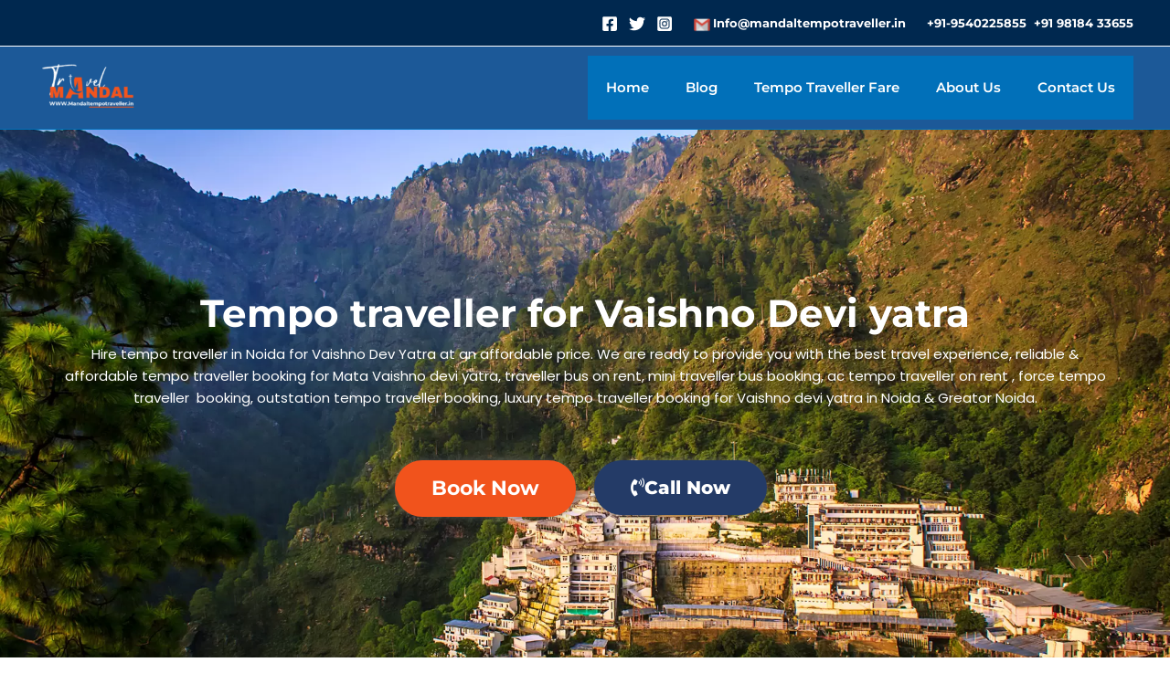

--- FILE ---
content_type: text/html; charset=UTF-8
request_url: https://www.mandaltempotraveller.in/tempo-traveller-for-vaishno-devi-yatra/
body_size: 50006
content:
<!DOCTYPE html>
<html lang="en-US" prefix="og: https://ogp.me/ns#">
<head><meta charset="UTF-8"><script>if(navigator.userAgent.match(/MSIE|Internet Explorer/i)||navigator.userAgent.match(/Trident\/7\..*?rv:11/i)){var href=document.location.href;if(!href.match(/[?&]nowprocket/)){if(href.indexOf("?")==-1){if(href.indexOf("#")==-1){document.location.href=href+"?nowprocket=1"}else{document.location.href=href.replace("#","?nowprocket=1#")}}else{if(href.indexOf("#")==-1){document.location.href=href+"&nowprocket=1"}else{document.location.href=href.replace("#","&nowprocket=1#")}}}}</script><script>class RocketLazyLoadScripts{constructor(){this.v="1.2.3",this.triggerEvents=["keydown","mousedown","mousemove","touchmove","touchstart","touchend","wheel"],this.userEventHandler=this._triggerListener.bind(this),this.touchStartHandler=this._onTouchStart.bind(this),this.touchMoveHandler=this._onTouchMove.bind(this),this.touchEndHandler=this._onTouchEnd.bind(this),this.clickHandler=this._onClick.bind(this),this.interceptedClicks=[],window.addEventListener("pageshow",t=>{this.persisted=t.persisted}),window.addEventListener("DOMContentLoaded",()=>{this._preconnect3rdParties()}),this.delayedScripts={normal:[],async:[],defer:[]},this.trash=[],this.allJQueries=[]}_addUserInteractionListener(t){if(document.hidden){t._triggerListener();return}this.triggerEvents.forEach(e=>window.addEventListener(e,t.userEventHandler,{passive:!0})),window.addEventListener("touchstart",t.touchStartHandler,{passive:!0}),window.addEventListener("mousedown",t.touchStartHandler),document.addEventListener("visibilitychange",t.userEventHandler)}_removeUserInteractionListener(){this.triggerEvents.forEach(t=>window.removeEventListener(t,this.userEventHandler,{passive:!0})),document.removeEventListener("visibilitychange",this.userEventHandler)}_onTouchStart(t){"HTML"!==t.target.tagName&&(window.addEventListener("touchend",this.touchEndHandler),window.addEventListener("mouseup",this.touchEndHandler),window.addEventListener("touchmove",this.touchMoveHandler,{passive:!0}),window.addEventListener("mousemove",this.touchMoveHandler),t.target.addEventListener("click",this.clickHandler),this._renameDOMAttribute(t.target,"onclick","rocket-onclick"),this._pendingClickStarted())}_onTouchMove(t){window.removeEventListener("touchend",this.touchEndHandler),window.removeEventListener("mouseup",this.touchEndHandler),window.removeEventListener("touchmove",this.touchMoveHandler,{passive:!0}),window.removeEventListener("mousemove",this.touchMoveHandler),t.target.removeEventListener("click",this.clickHandler),this._renameDOMAttribute(t.target,"rocket-onclick","onclick"),this._pendingClickFinished()}_onTouchEnd(t){window.removeEventListener("touchend",this.touchEndHandler),window.removeEventListener("mouseup",this.touchEndHandler),window.removeEventListener("touchmove",this.touchMoveHandler,{passive:!0}),window.removeEventListener("mousemove",this.touchMoveHandler)}_onClick(t){t.target.removeEventListener("click",this.clickHandler),this._renameDOMAttribute(t.target,"rocket-onclick","onclick"),this.interceptedClicks.push(t),t.preventDefault(),t.stopPropagation(),t.stopImmediatePropagation(),this._pendingClickFinished()}_replayClicks(){window.removeEventListener("touchstart",this.touchStartHandler,{passive:!0}),window.removeEventListener("mousedown",this.touchStartHandler),this.interceptedClicks.forEach(t=>{t.target.dispatchEvent(new MouseEvent("click",{view:t.view,bubbles:!0,cancelable:!0}))})}_waitForPendingClicks(){return new Promise(t=>{this._isClickPending?this._pendingClickFinished=t:t()})}_pendingClickStarted(){this._isClickPending=!0}_pendingClickFinished(){this._isClickPending=!1}_renameDOMAttribute(t,e,r){t.hasAttribute&&t.hasAttribute(e)&&(event.target.setAttribute(r,event.target.getAttribute(e)),event.target.removeAttribute(e))}_triggerListener(){this._removeUserInteractionListener(this),"loading"===document.readyState?document.addEventListener("DOMContentLoaded",this._loadEverythingNow.bind(this)):this._loadEverythingNow()}_preconnect3rdParties(){let t=[];document.querySelectorAll("script[type=rocketlazyloadscript]").forEach(e=>{if(e.hasAttribute("src")){let r=new URL(e.src).origin;r!==location.origin&&t.push({src:r,crossOrigin:e.crossOrigin||"module"===e.getAttribute("data-rocket-type")})}}),t=[...new Map(t.map(t=>[JSON.stringify(t),t])).values()],this._batchInjectResourceHints(t,"preconnect")}async _loadEverythingNow(){this.lastBreath=Date.now(),this._delayEventListeners(this),this._delayJQueryReady(this),this._handleDocumentWrite(),this._registerAllDelayedScripts(),this._preloadAllScripts(),await this._loadScriptsFromList(this.delayedScripts.normal),await this._loadScriptsFromList(this.delayedScripts.defer),await this._loadScriptsFromList(this.delayedScripts.async);try{await this._triggerDOMContentLoaded(),await this._triggerWindowLoad()}catch(t){console.error(t)}window.dispatchEvent(new Event("rocket-allScriptsLoaded")),this._waitForPendingClicks().then(()=>{this._replayClicks()}),this._emptyTrash()}_registerAllDelayedScripts(){document.querySelectorAll("script[type=rocketlazyloadscript]").forEach(t=>{t.hasAttribute("data-rocket-src")?t.hasAttribute("async")&&!1!==t.async?this.delayedScripts.async.push(t):t.hasAttribute("defer")&&!1!==t.defer||"module"===t.getAttribute("data-rocket-type")?this.delayedScripts.defer.push(t):this.delayedScripts.normal.push(t):this.delayedScripts.normal.push(t)})}async _transformScript(t){return new Promise((await this._littleBreath(),navigator.userAgent.indexOf("Firefox/")>0||""===navigator.vendor)?e=>{let r=document.createElement("script");[...t.attributes].forEach(t=>{let e=t.nodeName;"type"!==e&&("data-rocket-type"===e&&(e="type"),"data-rocket-src"===e&&(e="src"),r.setAttribute(e,t.nodeValue))}),t.text&&(r.text=t.text),r.hasAttribute("src")?(r.addEventListener("load",e),r.addEventListener("error",e)):(r.text=t.text,e());try{t.parentNode.replaceChild(r,t)}catch(i){e()}}:async e=>{function r(){t.setAttribute("data-rocket-status","failed"),e()}try{let i=t.getAttribute("data-rocket-type"),n=t.getAttribute("data-rocket-src");t.text,i?(t.type=i,t.removeAttribute("data-rocket-type")):t.removeAttribute("type"),t.addEventListener("load",function r(){t.setAttribute("data-rocket-status","executed"),e()}),t.addEventListener("error",r),n?(t.removeAttribute("data-rocket-src"),t.src=n):t.src="data:text/javascript;base64,"+window.btoa(unescape(encodeURIComponent(t.text)))}catch(s){r()}})}async _loadScriptsFromList(t){let e=t.shift();return e&&e.isConnected?(await this._transformScript(e),this._loadScriptsFromList(t)):Promise.resolve()}_preloadAllScripts(){this._batchInjectResourceHints([...this.delayedScripts.normal,...this.delayedScripts.defer,...this.delayedScripts.async],"preload")}_batchInjectResourceHints(t,e){var r=document.createDocumentFragment();t.forEach(t=>{let i=t.getAttribute&&t.getAttribute("data-rocket-src")||t.src;if(i){let n=document.createElement("link");n.href=i,n.rel=e,"preconnect"!==e&&(n.as="script"),t.getAttribute&&"module"===t.getAttribute("data-rocket-type")&&(n.crossOrigin=!0),t.crossOrigin&&(n.crossOrigin=t.crossOrigin),t.integrity&&(n.integrity=t.integrity),r.appendChild(n),this.trash.push(n)}}),document.head.appendChild(r)}_delayEventListeners(t){let e={};function r(t,r){!function t(r){!e[r]&&(e[r]={originalFunctions:{add:r.addEventListener,remove:r.removeEventListener},eventsToRewrite:[]},r.addEventListener=function(){arguments[0]=i(arguments[0]),e[r].originalFunctions.add.apply(r,arguments)},r.removeEventListener=function(){arguments[0]=i(arguments[0]),e[r].originalFunctions.remove.apply(r,arguments)});function i(t){return e[r].eventsToRewrite.indexOf(t)>=0?"rocket-"+t:t}}(t),e[t].eventsToRewrite.push(r)}function i(t,e){let r=t[e];Object.defineProperty(t,e,{get:()=>r||function(){},set(i){t["rocket"+e]=r=i}})}r(document,"DOMContentLoaded"),r(window,"DOMContentLoaded"),r(window,"load"),r(window,"pageshow"),r(document,"readystatechange"),i(document,"onreadystatechange"),i(window,"onload"),i(window,"onpageshow")}_delayJQueryReady(t){let e;function r(r){if(r&&r.fn&&!t.allJQueries.includes(r)){r.fn.ready=r.fn.init.prototype.ready=function(e){return t.domReadyFired?e.bind(document)(r):document.addEventListener("rocket-DOMContentLoaded",()=>e.bind(document)(r)),r([])};let i=r.fn.on;r.fn.on=r.fn.init.prototype.on=function(){if(this[0]===window){function t(t){return t.split(" ").map(t=>"load"===t||0===t.indexOf("load.")?"rocket-jquery-load":t).join(" ")}"string"==typeof arguments[0]||arguments[0]instanceof String?arguments[0]=t(arguments[0]):"object"==typeof arguments[0]&&Object.keys(arguments[0]).forEach(e=>{let r=arguments[0][e];delete arguments[0][e],arguments[0][t(e)]=r})}return i.apply(this,arguments),this},t.allJQueries.push(r)}e=r}r(window.jQuery),Object.defineProperty(window,"jQuery",{get:()=>e,set(t){r(t)}})}async _triggerDOMContentLoaded(){this.domReadyFired=!0,await this._littleBreath(),document.dispatchEvent(new Event("rocket-DOMContentLoaded")),await this._littleBreath(),window.dispatchEvent(new Event("rocket-DOMContentLoaded")),await this._littleBreath(),document.dispatchEvent(new Event("rocket-readystatechange")),await this._littleBreath(),document.rocketonreadystatechange&&document.rocketonreadystatechange()}async _triggerWindowLoad(){await this._littleBreath(),window.dispatchEvent(new Event("rocket-load")),await this._littleBreath(),window.rocketonload&&window.rocketonload(),await this._littleBreath(),this.allJQueries.forEach(t=>t(window).trigger("rocket-jquery-load")),await this._littleBreath();let t=new Event("rocket-pageshow");t.persisted=this.persisted,window.dispatchEvent(t),await this._littleBreath(),window.rocketonpageshow&&window.rocketonpageshow({persisted:this.persisted})}_handleDocumentWrite(){let t=new Map;document.write=document.writeln=function(e){let r=document.currentScript;r||console.error("WPRocket unable to document.write this: "+e);let i=document.createRange(),n=r.parentElement,s=t.get(r);void 0===s&&(s=r.nextSibling,t.set(r,s));let a=document.createDocumentFragment();i.setStart(a,0),a.appendChild(i.createContextualFragment(e)),n.insertBefore(a,s)}}async _littleBreath(){Date.now()-this.lastBreath>45&&(await this._requestAnimFrame(),this.lastBreath=Date.now())}async _requestAnimFrame(){return document.hidden?new Promise(t=>setTimeout(t)):new Promise(t=>requestAnimationFrame(t))}_emptyTrash(){this.trash.forEach(t=>t.remove())}static run(){let t=new RocketLazyLoadScripts;t._addUserInteractionListener(t)}}RocketLazyLoadScripts.run();</script>

<meta name="viewport" content="width=device-width, initial-scale=1">
	<link rel="profile" href="https://gmpg.org/xfn/11"> 
	<link rel="preload" href="https://www.mandaltempotraveller.in/wp-content/astra-local-fonts/montserrat/JTUSjIg1_i6t8kCHKm459Wlhyw.woff2" as="font" type="font/woff2" crossorigin>	<style>img:is([sizes="auto" i], [sizes^="auto," i]) { contain-intrinsic-size: 3000px 1500px }</style>
	
<!-- Search Engine Optimization by Rank Math - https://rankmath.com/ -->
<title>Tempo traveller for Vaishno Devi yatra - Book Now 10% off</title>
<meta name="description" content="Hire tempo traveller for Vaishno Devi yatra with Mandal tempo traveller and make your trip memorable and affordable. Book the Vaishno Devi yatra package with us now."/>
<meta name="robots" content="follow, index, max-snippet:-1, max-video-preview:-1, max-image-preview:large"/>
<link rel="canonical" href="https://www.mandaltempotraveller.in/tempo-traveller-for-vaishno-devi-yatra/" />
<meta property="og:locale" content="en_US" />
<meta property="og:type" content="article" />
<meta property="og:title" content="Tempo traveller for Vaishno Devi yatra - Book Now 10% off" />
<meta property="og:description" content="Hire tempo traveller for Vaishno Devi yatra with Mandal tempo traveller and make your trip memorable and affordable. Book the Vaishno Devi yatra package with us now." />
<meta property="og:url" content="https://www.mandaltempotraveller.in/tempo-traveller-for-vaishno-devi-yatra/" />
<meta property="og:site_name" content="Mandal Tour &amp; Travels | Best tempo traveller in Noida" />
<meta property="og:updated_time" content="2023-07-25T20:15:25+05:30" />
<meta property="og:image" content="https://www.mandaltempotraveller.in/wp-content/uploads/2022/11/mandal-tempo-traveller-google-rating.png" />
<meta property="og:image:secure_url" content="https://www.mandaltempotraveller.in/wp-content/uploads/2022/11/mandal-tempo-traveller-google-rating.png" />
<meta property="og:image:width" content="1000" />
<meta property="og:image:height" content="1000" />
<meta property="og:image:alt" content="mandal tempo traveller google rating" />
<meta property="og:image:type" content="image/png" />
<meta name="twitter:card" content="summary_large_image" />
<meta name="twitter:title" content="Tempo traveller for Vaishno Devi yatra - Book Now 10% off" />
<meta name="twitter:description" content="Hire tempo traveller for Vaishno Devi yatra with Mandal tempo traveller and make your trip memorable and affordable. Book the Vaishno Devi yatra package with us now." />
<meta name="twitter:image" content="https://www.mandaltempotraveller.in/wp-content/uploads/2022/11/mandal-tempo-traveller-google-rating.png" />
<meta name="twitter:label1" content="Time to read" />
<meta name="twitter:data1" content="17 minutes" />
<script type="application/ld+json" class="rank-math-schema">{"@context":"https://schema.org","@graph":[{"@type":"BreadcrumbList","@id":"https://www.mandaltempotraveller.in/tempo-traveller-for-vaishno-devi-yatra/#breadcrumb","itemListElement":[{"@type":"ListItem","position":"1","item":{"@id":"http://mandaltempotraveller.in","name":"Home"}},{"@type":"ListItem","position":"2","item":{"@id":"https://www.mandaltempotraveller.in/tempo-traveller-for-vaishno-devi-yatra/","name":"Tempo traveller for Vaishno Devi yatra"}}]}]}</script>
<!-- /Rank Math WordPress SEO plugin -->

<link rel='dns-prefetch' href='//www.googletagmanager.com' />
<link rel='dns-prefetch' href='//pagead2.googlesyndication.com' />

<link rel="alternate" type="application/rss+xml" title="Mandal Tempo Traveller &raquo; Feed" href="https://www.mandaltempotraveller.in/feed/" />
<link rel="alternate" type="application/rss+xml" title="Mandal Tempo Traveller &raquo; Comments Feed" href="https://www.mandaltempotraveller.in/comments/feed/" />
<link rel="alternate" type="application/rss+xml" title="Mandal Tempo Traveller &raquo; Stories Feed" href="https://www.mandaltempotraveller.in/web-stories/feed/"><link rel='stylesheet' id='astra-theme-css-css' href='https://www.mandaltempotraveller.in/wp-content/themes/astra/assets/css/minified/main.min.css?ver=4.11.13' media='all' />
<style id='astra-theme-css-inline-css'>
:root{--ast-post-nav-space:0;--ast-container-default-xlg-padding:6.67em;--ast-container-default-lg-padding:5.67em;--ast-container-default-slg-padding:4.34em;--ast-container-default-md-padding:3.34em;--ast-container-default-sm-padding:6.67em;--ast-container-default-xs-padding:2.4em;--ast-container-default-xxs-padding:1.4em;--ast-code-block-background:#EEEEEE;--ast-comment-inputs-background:#FAFAFA;--ast-normal-container-width:1200px;--ast-narrow-container-width:750px;--ast-blog-title-font-weight:normal;--ast-blog-meta-weight:inherit;--ast-global-color-primary:var(--ast-global-color-5);--ast-global-color-secondary:var(--ast-global-color-4);--ast-global-color-alternate-background:var(--ast-global-color-7);--ast-global-color-subtle-background:var(--ast-global-color-6);--ast-bg-style-guide:#F8FAFC;--ast-shadow-style-guide:0px 0px 4px 0 #00000057;--ast-global-dark-bg-style:#fff;--ast-global-dark-lfs:#fbfbfb;--ast-widget-bg-color:#fafafa;--ast-wc-container-head-bg-color:#fbfbfb;--ast-title-layout-bg:#eeeeee;--ast-search-border-color:#e7e7e7;--ast-lifter-hover-bg:#e6e6e6;--ast-gallery-block-color:#000;--srfm-color-input-label:var(--ast-global-color-2);}html{font-size:93.75%;}a,.page-title{color:var(--ast-global-color-0);}a:hover,a:focus{color:var(--ast-global-color-1);}body,button,input,select,textarea,.ast-button,.ast-custom-button{font-family:'Montserrat',sans-serif;font-weight:inherit;font-size:15px;font-size:1rem;line-height:var(--ast-body-line-height,1.65em);}blockquote{color:var(--ast-global-color-3);}h1,h2,h3,h4,h5,h6,.entry-content :where(h1,h2,h3,h4,h5,h6),.site-title,.site-title a{font-family:'Montserrat',sans-serif;font-weight:600;}.ast-site-identity .site-title a{color:var(--ast-global-color-2);}.site-title{font-size:35px;font-size:2.3333333333333rem;display:none;}header .custom-logo-link img{max-width:115px;width:115px;}.astra-logo-svg{width:115px;}.site-header .site-description{font-size:15px;font-size:1rem;display:none;}.entry-title{font-size:26px;font-size:1.7333333333333rem;}.archive .ast-article-post .ast-article-inner,.blog .ast-article-post .ast-article-inner,.archive .ast-article-post .ast-article-inner:hover,.blog .ast-article-post .ast-article-inner:hover{overflow:hidden;}h1,.entry-content :where(h1){font-size:40px;font-size:2.6666666666667rem;font-weight:600;font-family:'Montserrat',sans-serif;line-height:1.4em;}h2,.entry-content :where(h2){font-size:32px;font-size:2.1333333333333rem;font-weight:600;font-family:'Montserrat',sans-serif;line-height:1.3em;}h3,.entry-content :where(h3){font-size:26px;font-size:1.7333333333333rem;font-weight:600;font-family:'Montserrat',sans-serif;line-height:1.3em;}h4,.entry-content :where(h4){font-size:24px;font-size:1.6rem;line-height:1.2em;font-weight:600;font-family:'Montserrat',sans-serif;}h5,.entry-content :where(h5){font-size:20px;font-size:1.3333333333333rem;line-height:1.2em;font-weight:600;font-family:'Montserrat',sans-serif;}h6,.entry-content :where(h6){font-size:16px;font-size:1.0666666666667rem;line-height:1.25em;font-weight:600;font-family:'Montserrat',sans-serif;}::selection{background-color:var(--ast-global-color-0);color:#ffffff;}body,h1,h2,h3,h4,h5,h6,.entry-title a,.entry-content :where(h1,h2,h3,h4,h5,h6){color:var(--ast-global-color-3);}.tagcloud a:hover,.tagcloud a:focus,.tagcloud a.current-item{color:#ffffff;border-color:var(--ast-global-color-0);background-color:var(--ast-global-color-0);}input:focus,input[type="text"]:focus,input[type="email"]:focus,input[type="url"]:focus,input[type="password"]:focus,input[type="reset"]:focus,input[type="search"]:focus,textarea:focus{border-color:var(--ast-global-color-0);}input[type="radio"]:checked,input[type=reset],input[type="checkbox"]:checked,input[type="checkbox"]:hover:checked,input[type="checkbox"]:focus:checked,input[type=range]::-webkit-slider-thumb{border-color:var(--ast-global-color-0);background-color:var(--ast-global-color-0);box-shadow:none;}.site-footer a:hover + .post-count,.site-footer a:focus + .post-count{background:var(--ast-global-color-0);border-color:var(--ast-global-color-0);}.single .nav-links .nav-previous,.single .nav-links .nav-next{color:var(--ast-global-color-0);}.entry-meta,.entry-meta *{line-height:1.45;color:var(--ast-global-color-0);}.entry-meta a:not(.ast-button):hover,.entry-meta a:not(.ast-button):hover *,.entry-meta a:not(.ast-button):focus,.entry-meta a:not(.ast-button):focus *,.page-links > .page-link,.page-links .page-link:hover,.post-navigation a:hover{color:var(--ast-global-color-1);}#cat option,.secondary .calendar_wrap thead a,.secondary .calendar_wrap thead a:visited{color:var(--ast-global-color-0);}.secondary .calendar_wrap #today,.ast-progress-val span{background:var(--ast-global-color-0);}.secondary a:hover + .post-count,.secondary a:focus + .post-count{background:var(--ast-global-color-0);border-color:var(--ast-global-color-0);}.calendar_wrap #today > a{color:#ffffff;}.page-links .page-link,.single .post-navigation a{color:var(--ast-global-color-0);}.ast-search-menu-icon .search-form button.search-submit{padding:0 4px;}.ast-search-menu-icon form.search-form{padding-right:0;}.ast-search-menu-icon.slide-search input.search-field{width:0;}.ast-header-search .ast-search-menu-icon.ast-dropdown-active .search-form,.ast-header-search .ast-search-menu-icon.ast-dropdown-active .search-field:focus{transition:all 0.2s;}.search-form input.search-field:focus{outline:none;}.ast-archive-title{color:var(--ast-global-color-2);}.wp-block-latest-posts > li > a{color:var(--ast-global-color-2);}.widget-title,.widget .wp-block-heading{font-size:21px;font-size:1.4rem;color:var(--ast-global-color-2);}.ast-single-post .entry-content a,.ast-comment-content a:not(.ast-comment-edit-reply-wrap a){text-decoration:underline;}.ast-single-post .wp-block-button .wp-block-button__link,.ast-single-post .elementor-widget-button .elementor-button,.ast-single-post .entry-content .uagb-tab a,.ast-single-post .entry-content .uagb-ifb-cta a,.ast-single-post .entry-content .wp-block-uagb-buttons a,.ast-single-post .entry-content .uabb-module-content a,.ast-single-post .entry-content .uagb-post-grid a,.ast-single-post .entry-content .uagb-timeline a,.ast-single-post .entry-content .uagb-toc__wrap a,.ast-single-post .entry-content .uagb-taxomony-box a,.entry-content .wp-block-latest-posts > li > a,.ast-single-post .entry-content .wp-block-file__button,a.ast-post-filter-single,.ast-single-post .wp-block-buttons .wp-block-button.is-style-outline .wp-block-button__link,.ast-single-post .ast-comment-content .comment-reply-link,.ast-single-post .ast-comment-content .comment-edit-link{text-decoration:none;}.ast-search-menu-icon.slide-search a:focus-visible:focus-visible,.astra-search-icon:focus-visible,#close:focus-visible,a:focus-visible,.ast-menu-toggle:focus-visible,.site .skip-link:focus-visible,.wp-block-loginout input:focus-visible,.wp-block-search.wp-block-search__button-inside .wp-block-search__inside-wrapper,.ast-header-navigation-arrow:focus-visible,.ast-orders-table__row .ast-orders-table__cell:focus-visible,a#ast-apply-coupon:focus-visible,#ast-apply-coupon:focus-visible,#close:focus-visible,.button.search-submit:focus-visible,#search_submit:focus,.normal-search:focus-visible,.ast-header-account-wrap:focus-visible,.astra-cart-drawer-close:focus,.ast-single-variation:focus,.ast-button:focus{outline-style:dotted;outline-color:inherit;outline-width:thin;}input:focus,input[type="text"]:focus,input[type="email"]:focus,input[type="url"]:focus,input[type="password"]:focus,input[type="reset"]:focus,input[type="search"]:focus,input[type="number"]:focus,textarea:focus,.wp-block-search__input:focus,[data-section="section-header-mobile-trigger"] .ast-button-wrap .ast-mobile-menu-trigger-minimal:focus,.ast-mobile-popup-drawer.active .menu-toggle-close:focus,#ast-scroll-top:focus,#coupon_code:focus,#ast-coupon-code:focus{border-style:dotted;border-color:inherit;border-width:thin;}input{outline:none;}.site-logo-img img{ transition:all 0.2s linear;}body .ast-oembed-container *{position:absolute;top:0;width:100%;height:100%;left:0;}body .wp-block-embed-pocket-casts .ast-oembed-container *{position:unset;}.ast-single-post-featured-section + article {margin-top: 2em;}.site-content .ast-single-post-featured-section img {width: 100%;overflow: hidden;object-fit: cover;}.site > .ast-single-related-posts-container {margin-top: 0;}@media (min-width: 922px) {.ast-desktop .ast-container--narrow {max-width: var(--ast-narrow-container-width);margin: 0 auto;}}.ast-page-builder-template .hentry {margin: 0;}.ast-page-builder-template .site-content > .ast-container {max-width: 100%;padding: 0;}.ast-page-builder-template .site .site-content #primary {padding: 0;margin: 0;}.ast-page-builder-template .no-results {text-align: center;margin: 4em auto;}.ast-page-builder-template .ast-pagination {padding: 2em;}.ast-page-builder-template .entry-header.ast-no-title.ast-no-thumbnail {margin-top: 0;}.ast-page-builder-template .entry-header.ast-header-without-markup {margin-top: 0;margin-bottom: 0;}.ast-page-builder-template .entry-header.ast-no-title.ast-no-meta {margin-bottom: 0;}.ast-page-builder-template.single .post-navigation {padding-bottom: 2em;}.ast-page-builder-template.single-post .site-content > .ast-container {max-width: 100%;}.ast-page-builder-template .entry-header {margin-top: 4em;margin-left: auto;margin-right: auto;padding-left: 20px;padding-right: 20px;}.single.ast-page-builder-template .entry-header {padding-left: 20px;padding-right: 20px;}.ast-page-builder-template .ast-archive-description {margin: 4em auto 0;padding-left: 20px;padding-right: 20px;}@media (max-width:921.9px){#ast-desktop-header{display:none;}}@media (min-width:922px){#ast-mobile-header{display:none;}}.wp-block-buttons.aligncenter{justify-content:center;}@media (max-width:921px){.ast-theme-transparent-header #primary,.ast-theme-transparent-header #secondary{padding:0;}}@media (max-width:921px){.ast-plain-container.ast-no-sidebar #primary{padding:0;}}.ast-plain-container.ast-no-sidebar #primary{margin-top:0;margin-bottom:0;}.wp-block-button.is-style-outline .wp-block-button__link{border-color:var(--ast-global-color-0);}div.wp-block-button.is-style-outline > .wp-block-button__link:not(.has-text-color),div.wp-block-button.wp-block-button__link.is-style-outline:not(.has-text-color){color:var(--ast-global-color-0);}.wp-block-button.is-style-outline .wp-block-button__link:hover,.wp-block-buttons .wp-block-button.is-style-outline .wp-block-button__link:focus,.wp-block-buttons .wp-block-button.is-style-outline > .wp-block-button__link:not(.has-text-color):hover,.wp-block-buttons .wp-block-button.wp-block-button__link.is-style-outline:not(.has-text-color):hover{color:#ffffff;background-color:var(--ast-global-color-1);border-color:var(--ast-global-color-1);}.post-page-numbers.current .page-link,.ast-pagination .page-numbers.current{color:#ffffff;border-color:var(--ast-global-color-0);background-color:var(--ast-global-color-0);}.wp-block-button.is-style-outline .wp-block-button__link.wp-element-button,.ast-outline-button{border-color:var(--ast-global-color-0);font-family:inherit;font-weight:inherit;line-height:1em;}.wp-block-buttons .wp-block-button.is-style-outline > .wp-block-button__link:not(.has-text-color),.wp-block-buttons .wp-block-button.wp-block-button__link.is-style-outline:not(.has-text-color),.ast-outline-button{color:var(--ast-global-color-0);}.wp-block-button.is-style-outline .wp-block-button__link:hover,.wp-block-buttons .wp-block-button.is-style-outline .wp-block-button__link:focus,.wp-block-buttons .wp-block-button.is-style-outline > .wp-block-button__link:not(.has-text-color):hover,.wp-block-buttons .wp-block-button.wp-block-button__link.is-style-outline:not(.has-text-color):hover,.ast-outline-button:hover,.ast-outline-button:focus,.wp-block-uagb-buttons-child .uagb-buttons-repeater.ast-outline-button:hover,.wp-block-uagb-buttons-child .uagb-buttons-repeater.ast-outline-button:focus{color:#ffffff;background-color:var(--ast-global-color-1);border-color:var(--ast-global-color-1);}.wp-block-button .wp-block-button__link.wp-element-button.is-style-outline:not(.has-background),.wp-block-button.is-style-outline>.wp-block-button__link.wp-element-button:not(.has-background),.ast-outline-button{background-color:transparent;}.entry-content[data-ast-blocks-layout] > figure{margin-bottom:1em;}h1.widget-title{font-weight:600;}h2.widget-title{font-weight:600;}h3.widget-title{font-weight:600;}@media (max-width:921px){.ast-left-sidebar #content > .ast-container{display:flex;flex-direction:column-reverse;width:100%;}.ast-separate-container .ast-article-post,.ast-separate-container .ast-article-single{padding:1.5em 2.14em;}.ast-author-box img.avatar{margin:20px 0 0 0;}}@media (min-width:922px){.ast-separate-container.ast-right-sidebar #primary,.ast-separate-container.ast-left-sidebar #primary{border:0;}.search-no-results.ast-separate-container #primary{margin-bottom:4em;}}.wp-block-button .wp-block-button__link{color:#ffffff;}.wp-block-button .wp-block-button__link:hover,.wp-block-button .wp-block-button__link:focus{color:#ffffff;background-color:var(--ast-global-color-1);border-color:var(--ast-global-color-1);}.elementor-widget-heading h1.elementor-heading-title{line-height:1.4em;}.elementor-widget-heading h2.elementor-heading-title{line-height:1.3em;}.elementor-widget-heading h3.elementor-heading-title{line-height:1.3em;}.elementor-widget-heading h4.elementor-heading-title{line-height:1.2em;}.elementor-widget-heading h5.elementor-heading-title{line-height:1.2em;}.elementor-widget-heading h6.elementor-heading-title{line-height:1.25em;}.wp-block-button .wp-block-button__link,.wp-block-search .wp-block-search__button,body .wp-block-file .wp-block-file__button{border-color:var(--ast-global-color-0);background-color:var(--ast-global-color-0);color:#ffffff;font-family:inherit;font-weight:inherit;line-height:1em;padding-top:15px;padding-right:30px;padding-bottom:15px;padding-left:30px;}@media (max-width:921px){.wp-block-button .wp-block-button__link,.wp-block-search .wp-block-search__button,body .wp-block-file .wp-block-file__button{padding-top:14px;padding-right:28px;padding-bottom:14px;padding-left:28px;}}@media (max-width:544px){.wp-block-button .wp-block-button__link,.wp-block-search .wp-block-search__button,body .wp-block-file .wp-block-file__button{padding-top:12px;padding-right:24px;padding-bottom:12px;padding-left:24px;}}.menu-toggle,button,.ast-button,.ast-custom-button,.button,input#submit,input[type="button"],input[type="submit"],input[type="reset"],form[CLASS*="wp-block-search__"].wp-block-search .wp-block-search__inside-wrapper .wp-block-search__button,body .wp-block-file .wp-block-file__button{border-style:solid;border-top-width:0;border-right-width:0;border-left-width:0;border-bottom-width:0;color:#ffffff;border-color:var(--ast-global-color-0);background-color:var(--ast-global-color-0);padding-top:15px;padding-right:30px;padding-bottom:15px;padding-left:30px;font-family:inherit;font-weight:inherit;line-height:1em;}button:focus,.menu-toggle:hover,button:hover,.ast-button:hover,.ast-custom-button:hover .button:hover,.ast-custom-button:hover ,input[type=reset]:hover,input[type=reset]:focus,input#submit:hover,input#submit:focus,input[type="button"]:hover,input[type="button"]:focus,input[type="submit"]:hover,input[type="submit"]:focus,form[CLASS*="wp-block-search__"].wp-block-search .wp-block-search__inside-wrapper .wp-block-search__button:hover,form[CLASS*="wp-block-search__"].wp-block-search .wp-block-search__inside-wrapper .wp-block-search__button:focus,body .wp-block-file .wp-block-file__button:hover,body .wp-block-file .wp-block-file__button:focus{color:#ffffff;background-color:var(--ast-global-color-1);border-color:var(--ast-global-color-1);}@media (max-width:921px){.menu-toggle,button,.ast-button,.ast-custom-button,.button,input#submit,input[type="button"],input[type="submit"],input[type="reset"],form[CLASS*="wp-block-search__"].wp-block-search .wp-block-search__inside-wrapper .wp-block-search__button,body .wp-block-file .wp-block-file__button{padding-top:14px;padding-right:28px;padding-bottom:14px;padding-left:28px;}}@media (max-width:544px){.menu-toggle,button,.ast-button,.ast-custom-button,.button,input#submit,input[type="button"],input[type="submit"],input[type="reset"],form[CLASS*="wp-block-search__"].wp-block-search .wp-block-search__inside-wrapper .wp-block-search__button,body .wp-block-file .wp-block-file__button{padding-top:12px;padding-right:24px;padding-bottom:12px;padding-left:24px;}}@media (max-width:921px){.ast-mobile-header-stack .main-header-bar .ast-search-menu-icon{display:inline-block;}.ast-header-break-point.ast-header-custom-item-outside .ast-mobile-header-stack .main-header-bar .ast-search-icon{margin:0;}.ast-comment-avatar-wrap img{max-width:2.5em;}.ast-comment-meta{padding:0 1.8888em 1.3333em;}.ast-separate-container .ast-comment-list li.depth-1{padding:1.5em 2.14em;}.ast-separate-container .comment-respond{padding:2em 2.14em;}}@media (min-width:544px){.ast-container{max-width:100%;}}@media (max-width:544px){.ast-separate-container .ast-article-post,.ast-separate-container .ast-article-single,.ast-separate-container .comments-title,.ast-separate-container .ast-archive-description{padding:1.5em 1em;}.ast-separate-container #content .ast-container{padding-left:0.54em;padding-right:0.54em;}.ast-separate-container .ast-comment-list .bypostauthor{padding:.5em;}.ast-search-menu-icon.ast-dropdown-active .search-field{width:170px;}} #ast-mobile-header .ast-site-header-cart-li a{pointer-events:none;}.ast-separate-container{background-color:var(--ast-global-color-4);}@media (max-width:921px){.site-title{display:none;}.site-header .site-description{display:none;}h1,.entry-content :where(h1){font-size:30px;}h2,.entry-content :where(h2){font-size:25px;}h3,.entry-content :where(h3){font-size:20px;}}@media (max-width:544px){.site-title{display:none;}.site-header .site-description{display:none;}h1,.entry-content :where(h1){font-size:30px;}h2,.entry-content :where(h2){font-size:25px;}h3,.entry-content :where(h3){font-size:20px;}header .custom-logo-link img,.ast-header-break-point .site-branding img,.ast-header-break-point .custom-logo-link img{max-width:64px;width:64px;}.astra-logo-svg{width:64px;}.ast-header-break-point .site-logo-img .custom-mobile-logo-link img{max-width:64px;}}@media (max-width:921px){html{font-size:85.5%;}}@media (max-width:544px){html{font-size:85.5%;}}@media (min-width:922px){.ast-container{max-width:1240px;}}@media (min-width:922px){.site-content .ast-container{display:flex;}}@media (max-width:921px){.site-content .ast-container{flex-direction:column;}}@media (min-width:922px){.main-header-menu .sub-menu .menu-item.ast-left-align-sub-menu:hover > .sub-menu,.main-header-menu .sub-menu .menu-item.ast-left-align-sub-menu.focus > .sub-menu{margin-left:-0px;}}.site .comments-area{padding-bottom:3em;}.footer-widget-area[data-section^="section-fb-html-"] .ast-builder-html-element{text-align:center;}.wp-block-file {display: flex;align-items: center;flex-wrap: wrap;justify-content: space-between;}.wp-block-pullquote {border: none;}.wp-block-pullquote blockquote::before {content: "\201D";font-family: "Helvetica",sans-serif;display: flex;transform: rotate( 180deg );font-size: 6rem;font-style: normal;line-height: 1;font-weight: bold;align-items: center;justify-content: center;}.has-text-align-right > blockquote::before {justify-content: flex-start;}.has-text-align-left > blockquote::before {justify-content: flex-end;}figure.wp-block-pullquote.is-style-solid-color blockquote {max-width: 100%;text-align: inherit;}:root {--wp--custom--ast-default-block-top-padding: ;--wp--custom--ast-default-block-right-padding: ;--wp--custom--ast-default-block-bottom-padding: ;--wp--custom--ast-default-block-left-padding: ;--wp--custom--ast-container-width: 1200px;--wp--custom--ast-content-width-size: 910px;--wp--custom--ast-wide-width-size: 1200px;}.ast-narrow-container {--wp--custom--ast-content-width-size: 750px;--wp--custom--ast-wide-width-size: 750px;}@media(max-width: 921px) {:root {--wp--custom--ast-default-block-top-padding: ;--wp--custom--ast-default-block-right-padding: ;--wp--custom--ast-default-block-bottom-padding: ;--wp--custom--ast-default-block-left-padding: ;}}@media(max-width: 544px) {:root {--wp--custom--ast-default-block-top-padding: ;--wp--custom--ast-default-block-right-padding: ;--wp--custom--ast-default-block-bottom-padding: ;--wp--custom--ast-default-block-left-padding: ;}}.entry-content > .wp-block-group,.entry-content > .wp-block-cover,.entry-content > .wp-block-columns {padding-top: var(--wp--custom--ast-default-block-top-padding);padding-right: var(--wp--custom--ast-default-block-right-padding);padding-bottom: var(--wp--custom--ast-default-block-bottom-padding);padding-left: var(--wp--custom--ast-default-block-left-padding);}.ast-plain-container.ast-no-sidebar .entry-content .alignfull,.ast-page-builder-template .ast-no-sidebar .entry-content .alignfull {margin-left: calc( -50vw + 50%);margin-right: calc( -50vw + 50%);max-width: 100vw;width: 100vw;}.ast-plain-container.ast-no-sidebar .entry-content .alignfull .alignfull,.ast-page-builder-template.ast-no-sidebar .entry-content .alignfull .alignfull,.ast-plain-container.ast-no-sidebar .entry-content .alignfull .alignwide,.ast-page-builder-template.ast-no-sidebar .entry-content .alignfull .alignwide,.ast-plain-container.ast-no-sidebar .entry-content .alignwide .alignfull,.ast-page-builder-template.ast-no-sidebar .entry-content .alignwide .alignfull,.ast-plain-container.ast-no-sidebar .entry-content .alignwide .alignwide,.ast-page-builder-template.ast-no-sidebar .entry-content .alignwide .alignwide,.ast-plain-container.ast-no-sidebar .entry-content .wp-block-column .alignfull,.ast-page-builder-template.ast-no-sidebar .entry-content .wp-block-column .alignfull,.ast-plain-container.ast-no-sidebar .entry-content .wp-block-column .alignwide,.ast-page-builder-template.ast-no-sidebar .entry-content .wp-block-column .alignwide {margin-left: auto;margin-right: auto;width: 100%;}[data-ast-blocks-layout] .wp-block-separator:not(.is-style-dots) {height: 0;}[data-ast-blocks-layout] .wp-block-separator {margin: 20px auto;}[data-ast-blocks-layout] .wp-block-separator:not(.is-style-wide):not(.is-style-dots) {max-width: 100px;}[data-ast-blocks-layout] .wp-block-separator.has-background {padding: 0;}.entry-content[data-ast-blocks-layout] > * {max-width: var(--wp--custom--ast-content-width-size);margin-left: auto;margin-right: auto;}.entry-content[data-ast-blocks-layout] > .alignwide,.entry-content[data-ast-blocks-layout] .wp-block-cover__inner-container,.entry-content[data-ast-blocks-layout] > p {max-width: var(--wp--custom--ast-wide-width-size);}.entry-content[data-ast-blocks-layout] .alignfull {max-width: none;}.entry-content .wp-block-columns {margin-bottom: 0;}blockquote {margin: 1.5em;border-color: rgba(0,0,0,0.05);}.wp-block-quote:not(.has-text-align-right):not(.has-text-align-center) {border-left: 5px solid rgba(0,0,0,0.05);}.has-text-align-right > blockquote,blockquote.has-text-align-right {border-right: 5px solid rgba(0,0,0,0.05);}.has-text-align-left > blockquote,blockquote.has-text-align-left {border-left: 5px solid rgba(0,0,0,0.05);}.wp-block-site-tagline,.wp-block-latest-posts .read-more {margin-top: 15px;}.wp-block-loginout p label {display: block;}.wp-block-loginout p:not(.login-remember):not(.login-submit) input {width: 100%;}.wp-block-loginout input:focus {border-color: transparent;}.wp-block-loginout input:focus {outline: thin dotted;}.entry-content .wp-block-media-text .wp-block-media-text__content {padding: 0 0 0 8%;}.entry-content .wp-block-media-text.has-media-on-the-right .wp-block-media-text__content {padding: 0 8% 0 0;}.entry-content .wp-block-media-text.has-background .wp-block-media-text__content {padding: 8%;}.entry-content .wp-block-cover:not([class*="background-color"]):not(.has-text-color.has-link-color) .wp-block-cover__inner-container,.entry-content .wp-block-cover:not([class*="background-color"]) .wp-block-cover-image-text,.entry-content .wp-block-cover:not([class*="background-color"]) .wp-block-cover-text,.entry-content .wp-block-cover-image:not([class*="background-color"]) .wp-block-cover__inner-container,.entry-content .wp-block-cover-image:not([class*="background-color"]) .wp-block-cover-image-text,.entry-content .wp-block-cover-image:not([class*="background-color"]) .wp-block-cover-text {color: var(--ast-global-color-primary,var(--ast-global-color-5));}.wp-block-loginout .login-remember input {width: 1.1rem;height: 1.1rem;margin: 0 5px 4px 0;vertical-align: middle;}.wp-block-latest-posts > li > *:first-child,.wp-block-latest-posts:not(.is-grid) > li:first-child {margin-top: 0;}.entry-content > .wp-block-buttons,.entry-content > .wp-block-uagb-buttons {margin-bottom: 1.5em;}.wp-block-latest-posts > li > a {font-size: 28px;}.wp-block-latest-posts > li > *,.wp-block-latest-posts:not(.is-grid) > li {margin-top: 15px;margin-bottom: 15px;}.wp-block-latest-posts .wp-block-latest-posts__post-date,.wp-block-latest-posts .wp-block-latest-posts__post-author {font-size: 15px;}@media (max-width:544px){.wp-block-columns .wp-block-column:not(:last-child){margin-bottom:20px;}.wp-block-latest-posts{margin:0;}}@media( max-width: 600px ) {.entry-content .wp-block-media-text .wp-block-media-text__content,.entry-content .wp-block-media-text.has-media-on-the-right .wp-block-media-text__content {padding: 8% 0 0;}.entry-content .wp-block-media-text.has-background .wp-block-media-text__content {padding: 8%;}}.ast-narrow-container .site-content .wp-block-uagb-image--align-full .wp-block-uagb-image__figure {max-width: 100%;margin-left: auto;margin-right: auto;}:root .has-ast-global-color-0-color{color:var(--ast-global-color-0);}:root .has-ast-global-color-0-background-color{background-color:var(--ast-global-color-0);}:root .wp-block-button .has-ast-global-color-0-color{color:var(--ast-global-color-0);}:root .wp-block-button .has-ast-global-color-0-background-color{background-color:var(--ast-global-color-0);}:root .has-ast-global-color-1-color{color:var(--ast-global-color-1);}:root .has-ast-global-color-1-background-color{background-color:var(--ast-global-color-1);}:root .wp-block-button .has-ast-global-color-1-color{color:var(--ast-global-color-1);}:root .wp-block-button .has-ast-global-color-1-background-color{background-color:var(--ast-global-color-1);}:root .has-ast-global-color-2-color{color:var(--ast-global-color-2);}:root .has-ast-global-color-2-background-color{background-color:var(--ast-global-color-2);}:root .wp-block-button .has-ast-global-color-2-color{color:var(--ast-global-color-2);}:root .wp-block-button .has-ast-global-color-2-background-color{background-color:var(--ast-global-color-2);}:root .has-ast-global-color-3-color{color:var(--ast-global-color-3);}:root .has-ast-global-color-3-background-color{background-color:var(--ast-global-color-3);}:root .wp-block-button .has-ast-global-color-3-color{color:var(--ast-global-color-3);}:root .wp-block-button .has-ast-global-color-3-background-color{background-color:var(--ast-global-color-3);}:root .has-ast-global-color-4-color{color:var(--ast-global-color-4);}:root .has-ast-global-color-4-background-color{background-color:var(--ast-global-color-4);}:root .wp-block-button .has-ast-global-color-4-color{color:var(--ast-global-color-4);}:root .wp-block-button .has-ast-global-color-4-background-color{background-color:var(--ast-global-color-4);}:root .has-ast-global-color-5-color{color:var(--ast-global-color-5);}:root .has-ast-global-color-5-background-color{background-color:var(--ast-global-color-5);}:root .wp-block-button .has-ast-global-color-5-color{color:var(--ast-global-color-5);}:root .wp-block-button .has-ast-global-color-5-background-color{background-color:var(--ast-global-color-5);}:root .has-ast-global-color-6-color{color:var(--ast-global-color-6);}:root .has-ast-global-color-6-background-color{background-color:var(--ast-global-color-6);}:root .wp-block-button .has-ast-global-color-6-color{color:var(--ast-global-color-6);}:root .wp-block-button .has-ast-global-color-6-background-color{background-color:var(--ast-global-color-6);}:root .has-ast-global-color-7-color{color:var(--ast-global-color-7);}:root .has-ast-global-color-7-background-color{background-color:var(--ast-global-color-7);}:root .wp-block-button .has-ast-global-color-7-color{color:var(--ast-global-color-7);}:root .wp-block-button .has-ast-global-color-7-background-color{background-color:var(--ast-global-color-7);}:root .has-ast-global-color-8-color{color:var(--ast-global-color-8);}:root .has-ast-global-color-8-background-color{background-color:var(--ast-global-color-8);}:root .wp-block-button .has-ast-global-color-8-color{color:var(--ast-global-color-8);}:root .wp-block-button .has-ast-global-color-8-background-color{background-color:var(--ast-global-color-8);}:root{--ast-global-color-0:#0170B9;--ast-global-color-1:#3a3a3a;--ast-global-color-2:#3a3a3a;--ast-global-color-3:#4B4F58;--ast-global-color-4:#F5F5F5;--ast-global-color-5:#FFFFFF;--ast-global-color-6:#E5E5E5;--ast-global-color-7:#424242;--ast-global-color-8:#000000;}:root {--ast-border-color : #dddddd;}.ast-single-entry-banner {-js-display: flex;display: flex;flex-direction: column;justify-content: center;text-align: center;position: relative;background: var(--ast-title-layout-bg);}.ast-single-entry-banner[data-banner-layout="layout-1"] {max-width: 1200px;background: inherit;padding: 20px 0;}.ast-single-entry-banner[data-banner-width-type="custom"] {margin: 0 auto;width: 100%;}.ast-single-entry-banner + .site-content .entry-header {margin-bottom: 0;}.site .ast-author-avatar {--ast-author-avatar-size: ;}a.ast-underline-text {text-decoration: underline;}.ast-container > .ast-terms-link {position: relative;display: block;}a.ast-button.ast-badge-tax {padding: 4px 8px;border-radius: 3px;font-size: inherit;}header.entry-header{text-align:left;}header.entry-header > *:not(:last-child){margin-bottom:10px;}@media (max-width:921px){header.entry-header{text-align:left;}}@media (max-width:544px){header.entry-header{text-align:left;}}.ast-archive-entry-banner {-js-display: flex;display: flex;flex-direction: column;justify-content: center;text-align: center;position: relative;background: var(--ast-title-layout-bg);}.ast-archive-entry-banner[data-banner-width-type="custom"] {margin: 0 auto;width: 100%;}.ast-archive-entry-banner[data-banner-layout="layout-1"] {background: inherit;padding: 20px 0;text-align: left;}body.archive .ast-archive-description{max-width:1200px;width:100%;text-align:left;padding-top:3em;padding-right:3em;padding-bottom:3em;padding-left:3em;}body.archive .ast-archive-description .ast-archive-title,body.archive .ast-archive-description .ast-archive-title *{font-size:40px;font-size:2.6666666666667rem;text-transform:capitalize;}body.archive .ast-archive-description > *:not(:last-child){margin-bottom:10px;}@media (max-width:921px){body.archive .ast-archive-description{text-align:left;}}@media (max-width:544px){body.archive .ast-archive-description{text-align:left;}}.ast-breadcrumbs .trail-browse,.ast-breadcrumbs .trail-items,.ast-breadcrumbs .trail-items li{display:inline-block;margin:0;padding:0;border:none;background:inherit;text-indent:0;text-decoration:none;}.ast-breadcrumbs .trail-browse{font-size:inherit;font-style:inherit;font-weight:inherit;color:inherit;}.ast-breadcrumbs .trail-items{list-style:none;}.trail-items li::after{padding:0 0.3em;content:"\00bb";}.trail-items li:last-of-type::after{display:none;}h1,h2,h3,h4,h5,h6,.entry-content :where(h1,h2,h3,h4,h5,h6){color:var(--ast-global-color-2);}.entry-title a{color:var(--ast-global-color-2);}@media (max-width:921px){.ast-builder-grid-row-container.ast-builder-grid-row-tablet-3-firstrow .ast-builder-grid-row > *:first-child,.ast-builder-grid-row-container.ast-builder-grid-row-tablet-3-lastrow .ast-builder-grid-row > *:last-child{grid-column:1 / -1;}}@media (max-width:544px){.ast-builder-grid-row-container.ast-builder-grid-row-mobile-3-firstrow .ast-builder-grid-row > *:first-child,.ast-builder-grid-row-container.ast-builder-grid-row-mobile-3-lastrow .ast-builder-grid-row > *:last-child{grid-column:1 / -1;}}.ast-builder-layout-element[data-section="title_tagline"]{display:flex;}@media (max-width:921px){.ast-header-break-point .ast-builder-layout-element[data-section="title_tagline"]{display:flex;}}@media (max-width:544px){.ast-header-break-point .ast-builder-layout-element[data-section="title_tagline"]{display:flex;}}.ast-builder-menu-1{font-family:'Montserrat',sans-serif;font-weight:600;}.ast-builder-menu-1 .menu-item > .menu-link{font-size:15px;font-size:1rem;color:#ffffff;padding-left:20px;padding-right:20px;}.ast-builder-menu-1 .menu-item > .ast-menu-toggle{color:#ffffff;}.ast-builder-menu-1 .sub-menu,.ast-builder-menu-1 .inline-on-mobile .sub-menu{border-top-width:2px;border-bottom-width:0;border-right-width:0;border-left-width:0;border-color:var(--ast-global-color-0);border-style:solid;}.ast-builder-menu-1 .sub-menu .sub-menu{top:-2px;}.ast-builder-menu-1 .main-header-menu > .menu-item > .sub-menu,.ast-builder-menu-1 .main-header-menu > .menu-item > .astra-full-megamenu-wrapper{margin-top:0;}.ast-desktop .ast-builder-menu-1 .main-header-menu > .menu-item > .sub-menu:before,.ast-desktop .ast-builder-menu-1 .main-header-menu > .menu-item > .astra-full-megamenu-wrapper:before{height:calc( 0px + 2px + 5px );}.ast-builder-menu-1 .menu-item.menu-item-has-children > .ast-menu-toggle{right:calc( 20px - 0.907em );}.ast-builder-menu-1 .main-header-menu,.ast-builder-menu-1 .main-header-menu .sub-menu{background-color:#0170b9;background-image:none;}.ast-desktop .ast-builder-menu-1 .menu-item .sub-menu .menu-link{border-style:none;}@media (max-width:921px){.ast-header-break-point .ast-builder-menu-1 .menu-item.menu-item-has-children > .ast-menu-toggle{top:0;}.ast-builder-menu-1 .inline-on-mobile .menu-item.menu-item-has-children > .ast-menu-toggle{right:-15px;}.ast-builder-menu-1 .menu-item-has-children > .menu-link:after{content:unset;}.ast-builder-menu-1 .main-header-menu > .menu-item > .sub-menu,.ast-builder-menu-1 .main-header-menu > .menu-item > .astra-full-megamenu-wrapper{margin-top:0;}}@media (max-width:544px){.ast-header-break-point .ast-builder-menu-1 .menu-item.menu-item-has-children > .ast-menu-toggle{top:0;}.ast-builder-menu-1 .main-header-menu > .menu-item > .sub-menu,.ast-builder-menu-1 .main-header-menu > .menu-item > .astra-full-megamenu-wrapper{margin-top:0;}}.ast-builder-menu-1{display:flex;}@media (max-width:921px){.ast-header-break-point .ast-builder-menu-1{display:flex;}}@media (max-width:544px){.ast-header-break-point .ast-builder-menu-1{display:flex;}}.ast-builder-html-element img.alignnone{display:inline-block;}.ast-builder-html-element p:first-child{margin-top:0;}.ast-builder-html-element p:last-child{margin-bottom:0;}.ast-header-break-point .main-header-bar .ast-builder-html-element{line-height:1.85714285714286;}.ast-header-html-1 .ast-builder-html-element{color:#ffffff;font-size:15px;font-size:1rem;}@media (max-width:921px){.ast-header-html-1 .ast-builder-html-element{color:#ffffff;}}@media (max-width:544px){.ast-header-html-1 .ast-builder-html-element{color:#ffffff;}}.ast-header-html-1{font-size:15px;font-size:1rem;}.ast-header-html-1{display:flex;}@media (max-width:921px){.ast-header-break-point .ast-header-html-1{display:flex;}}@media (max-width:544px){.ast-header-break-point .ast-header-html-1{display:flex;}}.ast-header-html-2 .ast-builder-html-element{color:#ffffff;font-size:15px;font-size:1rem;}@media (max-width:921px){.ast-header-html-2 .ast-builder-html-element{color:#ffffff;}}@media (max-width:544px){.ast-header-html-2 .ast-builder-html-element{color:#ffffff;}}.ast-header-html-2{font-size:15px;font-size:1rem;}.ast-header-html-2{display:flex;}@media (max-width:921px){.ast-header-break-point .ast-header-html-2{display:flex;}}@media (max-width:544px){.ast-header-break-point .ast-header-html-2{display:flex;}}.ast-social-stack-desktop .ast-builder-social-element,.ast-social-stack-tablet .ast-builder-social-element,.ast-social-stack-mobile .ast-builder-social-element {margin-top: 6px;margin-bottom: 6px;}.social-show-label-true .ast-builder-social-element {width: auto;padding: 0 0.4em;}[data-section^="section-fb-social-icons-"] .footer-social-inner-wrap {text-align: center;}.ast-footer-social-wrap {width: 100%;}.ast-footer-social-wrap .ast-builder-social-element:first-child {margin-left: 0;}.ast-footer-social-wrap .ast-builder-social-element:last-child {margin-right: 0;}.ast-header-social-wrap .ast-builder-social-element:first-child {margin-left: 0;}.ast-header-social-wrap .ast-builder-social-element:last-child {margin-right: 0;}.ast-builder-social-element {line-height: 1;color: var(--ast-global-color-2);background: transparent;vertical-align: middle;transition: all 0.01s;margin-left: 6px;margin-right: 6px;justify-content: center;align-items: center;}.ast-builder-social-element .social-item-label {padding-left: 6px;}.ast-header-social-1-wrap .ast-builder-social-element svg{width:18px;height:18px;}.ast-header-social-1-wrap .ast-social-color-type-custom svg{fill:#ffffff;}.ast-header-social-1-wrap .ast-social-color-type-custom .social-item-label{color:#ffffff;}.ast-builder-layout-element[data-section="section-hb-social-icons-1"]{display:flex;}@media (max-width:921px){.ast-header-break-point .ast-builder-layout-element[data-section="section-hb-social-icons-1"]{display:flex;}}@media (max-width:544px){.ast-header-break-point .ast-builder-layout-element[data-section="section-hb-social-icons-1"]{display:flex;}}.site-below-footer-wrap{padding-top:20px;padding-bottom:20px;}.site-below-footer-wrap[data-section="section-below-footer-builder"]{background-color:#000000;background-image:none;min-height:80px;border-style:solid;border-width:0px;border-top-width:1px;border-top-color:var(--ast-global-color-subtle-background,--ast-global-color-6);}.site-below-footer-wrap[data-section="section-below-footer-builder"] .ast-builder-grid-row{max-width:1200px;min-height:80px;margin-left:auto;margin-right:auto;}.site-below-footer-wrap[data-section="section-below-footer-builder"] .ast-builder-grid-row,.site-below-footer-wrap[data-section="section-below-footer-builder"] .site-footer-section{align-items:flex-start;}.site-below-footer-wrap[data-section="section-below-footer-builder"].ast-footer-row-inline .site-footer-section{display:flex;margin-bottom:0;}.ast-builder-grid-row-full .ast-builder-grid-row{grid-template-columns:1fr;}@media (max-width:921px){.site-below-footer-wrap[data-section="section-below-footer-builder"].ast-footer-row-tablet-inline .site-footer-section{display:flex;margin-bottom:0;}.site-below-footer-wrap[data-section="section-below-footer-builder"].ast-footer-row-tablet-stack .site-footer-section{display:block;margin-bottom:10px;}.ast-builder-grid-row-container.ast-builder-grid-row-tablet-full .ast-builder-grid-row{grid-template-columns:1fr;}}@media (max-width:544px){.site-below-footer-wrap[data-section="section-below-footer-builder"].ast-footer-row-mobile-inline .site-footer-section{display:flex;margin-bottom:0;}.site-below-footer-wrap[data-section="section-below-footer-builder"].ast-footer-row-mobile-stack .site-footer-section{display:block;margin-bottom:10px;}.ast-builder-grid-row-container.ast-builder-grid-row-mobile-full .ast-builder-grid-row{grid-template-columns:1fr;}}.site-below-footer-wrap[data-section="section-below-footer-builder"]{display:grid;}@media (max-width:921px){.ast-header-break-point .site-below-footer-wrap[data-section="section-below-footer-builder"]{display:grid;}}@media (max-width:544px){.ast-header-break-point .site-below-footer-wrap[data-section="section-below-footer-builder"]{display:grid;}}.ast-builder-html-element img.alignnone{display:inline-block;}.ast-builder-html-element p:first-child{margin-top:0;}.ast-builder-html-element p:last-child{margin-bottom:0;}.ast-header-break-point .main-header-bar .ast-builder-html-element{line-height:1.85714285714286;}.footer-widget-area[data-section="section-fb-html-1"] .ast-builder-html-element{color:#ffffff;}@media (max-width:544px){.footer-widget-area[data-section="section-fb-html-1"]{margin-left:10px;margin-right:10px;}}.footer-widget-area[data-section="section-fb-html-1"]{display:block;}@media (max-width:921px){.ast-header-break-point .footer-widget-area[data-section="section-fb-html-1"]{display:block;}}@media (max-width:544px){.ast-header-break-point .footer-widget-area[data-section="section-fb-html-1"]{display:block;}}.footer-widget-area[data-section="section-fb-html-2"] .ast-builder-html-element{color:#ffffff;font-size:13px;font-size:0.86666666666667rem;}@media (max-width:544px){.footer-widget-area[data-section="section-fb-html-2"]{margin-left:10px;margin-right:10px;}}.footer-widget-area[data-section="section-fb-html-2"]{font-size:13px;font-size:0.86666666666667rem;}.footer-widget-area[data-section="section-fb-html-2"]{display:block;}@media (max-width:921px){.ast-header-break-point .footer-widget-area[data-section="section-fb-html-2"]{display:block;}}@media (max-width:544px){.ast-header-break-point .footer-widget-area[data-section="section-fb-html-2"]{display:block;}}.footer-widget-area[data-section="section-fb-html-1"] .ast-builder-html-element{text-align:left;}@media (max-width:921px){.footer-widget-area[data-section="section-fb-html-1"] .ast-builder-html-element{text-align:center;}}@media (max-width:544px){.footer-widget-area[data-section="section-fb-html-1"] .ast-builder-html-element{text-align:center;}}.footer-widget-area[data-section="section-fb-html-2"] .ast-builder-html-element{text-align:center;}@media (max-width:921px){.footer-widget-area[data-section="section-fb-html-2"] .ast-builder-html-element{text-align:center;}}@media (max-width:544px){.footer-widget-area[data-section="section-fb-html-2"] .ast-builder-html-element{text-align:center;}}.ast-footer-copyright{text-align:center;}.ast-footer-copyright.site-footer-focus-item {color:#ffffff;}@media (max-width:921px){.ast-footer-copyright{text-align:center;}}@media (max-width:544px){.ast-footer-copyright{text-align:center;}}.ast-footer-copyright.ast-builder-layout-element{display:flex;}@media (max-width:921px){.ast-header-break-point .ast-footer-copyright.ast-builder-layout-element{display:flex;}}@media (max-width:544px){.ast-header-break-point .ast-footer-copyright.ast-builder-layout-element{display:flex;}}.ast-social-stack-desktop .ast-builder-social-element,.ast-social-stack-tablet .ast-builder-social-element,.ast-social-stack-mobile .ast-builder-social-element {margin-top: 6px;margin-bottom: 6px;}.social-show-label-true .ast-builder-social-element {width: auto;padding: 0 0.4em;}[data-section^="section-fb-social-icons-"] .footer-social-inner-wrap {text-align: center;}.ast-footer-social-wrap {width: 100%;}.ast-footer-social-wrap .ast-builder-social-element:first-child {margin-left: 0;}.ast-footer-social-wrap .ast-builder-social-element:last-child {margin-right: 0;}.ast-header-social-wrap .ast-builder-social-element:first-child {margin-left: 0;}.ast-header-social-wrap .ast-builder-social-element:last-child {margin-right: 0;}.ast-builder-social-element {line-height: 1;color: var(--ast-global-color-2);background: transparent;vertical-align: middle;transition: all 0.01s;margin-left: 6px;margin-right: 6px;justify-content: center;align-items: center;}.ast-builder-social-element .social-item-label {padding-left: 6px;}.ast-footer-social-1-wrap .ast-builder-social-element svg{width:18px;height:18px;}.ast-footer-social-1-wrap .ast-social-color-type-custom svg{fill:#fefefe;}.ast-footer-social-1-wrap .ast-social-color-type-custom .social-item-label{color:#fefefe;}[data-section="section-fb-social-icons-1"] .footer-social-inner-wrap{text-align:center;}@media (max-width:921px){[data-section="section-fb-social-icons-1"] .footer-social-inner-wrap{text-align:center;}}@media (max-width:544px){[data-section="section-fb-social-icons-1"] .footer-social-inner-wrap{text-align:center;}}.ast-builder-layout-element[data-section="section-fb-social-icons-1"]{display:flex;}@media (max-width:921px){.ast-header-break-point .ast-builder-layout-element[data-section="section-fb-social-icons-1"]{display:flex;}}@media (max-width:544px){.ast-header-break-point .ast-builder-layout-element[data-section="section-fb-social-icons-1"]{display:flex;}}.site-primary-footer-wrap{padding-top:45px;padding-bottom:45px;}.site-primary-footer-wrap[data-section="section-primary-footer-builder"]{background-color:#1d1d1d;background-image:none;border-style:solid;border-width:0px;border-top-width:1px;border-top-color:var( --ast-global-color-subtle-background,--ast-global-color-7 );}.site-primary-footer-wrap[data-section="section-primary-footer-builder"] .ast-builder-grid-row{max-width:1200px;margin-left:auto;margin-right:auto;}.site-primary-footer-wrap[data-section="section-primary-footer-builder"] .ast-builder-grid-row,.site-primary-footer-wrap[data-section="section-primary-footer-builder"] .site-footer-section{align-items:flex-start;}.site-primary-footer-wrap[data-section="section-primary-footer-builder"].ast-footer-row-inline .site-footer-section{display:flex;margin-bottom:0;}.ast-builder-grid-row-3-equal .ast-builder-grid-row{grid-template-columns:repeat( 3,1fr );}@media (max-width:921px){.site-primary-footer-wrap[data-section="section-primary-footer-builder"].ast-footer-row-tablet-inline .site-footer-section{display:flex;margin-bottom:0;}.site-primary-footer-wrap[data-section="section-primary-footer-builder"].ast-footer-row-tablet-stack .site-footer-section{display:block;margin-bottom:10px;}.ast-builder-grid-row-container.ast-builder-grid-row-tablet-3-equal .ast-builder-grid-row{grid-template-columns:repeat( 3,1fr );}}@media (max-width:544px){.site-primary-footer-wrap[data-section="section-primary-footer-builder"].ast-footer-row-mobile-inline .site-footer-section{display:flex;margin-bottom:0;}.site-primary-footer-wrap[data-section="section-primary-footer-builder"].ast-footer-row-mobile-stack .site-footer-section{display:block;margin-bottom:10px;}.ast-builder-grid-row-container.ast-builder-grid-row-mobile-full .ast-builder-grid-row{grid-template-columns:1fr;}}.site-primary-footer-wrap[data-section="section-primary-footer-builder"]{display:grid;}@media (max-width:921px){.ast-header-break-point .site-primary-footer-wrap[data-section="section-primary-footer-builder"]{display:grid;}}@media (max-width:544px){.ast-header-break-point .site-primary-footer-wrap[data-section="section-primary-footer-builder"]{display:grid;}}.footer-widget-area.widget-area.site-footer-focus-item{width:auto;}.ast-footer-row-inline .footer-widget-area.widget-area.site-footer-focus-item{width:100%;}.elementor-widget-heading .elementor-heading-title{margin:0;}.elementor-page .ast-menu-toggle{color:unset !important;background:unset !important;}.elementor-post.elementor-grid-item.hentry{margin-bottom:0;}.woocommerce div.product .elementor-element.elementor-products-grid .related.products ul.products li.product,.elementor-element .elementor-wc-products .woocommerce[class*='columns-'] ul.products li.product{width:auto;margin:0;float:none;}.elementor-toc__list-wrapper{margin:0;}body .elementor hr{background-color:#ccc;margin:0;}.ast-left-sidebar .elementor-section.elementor-section-stretched,.ast-right-sidebar .elementor-section.elementor-section-stretched{max-width:100%;left:0 !important;}.elementor-posts-container [CLASS*="ast-width-"]{width:100%;}.elementor-template-full-width .ast-container{display:block;}.elementor-screen-only,.screen-reader-text,.screen-reader-text span,.ui-helper-hidden-accessible{top:0 !important;}@media (max-width:544px){.elementor-element .elementor-wc-products .woocommerce[class*="columns-"] ul.products li.product{width:auto;margin:0;}.elementor-element .woocommerce .woocommerce-result-count{float:none;}}.ast-header-break-point .main-header-bar{border-bottom-width:1px;}@media (min-width:922px){.main-header-bar{border-bottom-width:1px;}}.main-header-menu .menu-item, #astra-footer-menu .menu-item, .main-header-bar .ast-masthead-custom-menu-items{-js-display:flex;display:flex;-webkit-box-pack:center;-webkit-justify-content:center;-moz-box-pack:center;-ms-flex-pack:center;justify-content:center;-webkit-box-orient:vertical;-webkit-box-direction:normal;-webkit-flex-direction:column;-moz-box-orient:vertical;-moz-box-direction:normal;-ms-flex-direction:column;flex-direction:column;}.main-header-menu > .menu-item > .menu-link, #astra-footer-menu > .menu-item > .menu-link{height:100%;-webkit-box-align:center;-webkit-align-items:center;-moz-box-align:center;-ms-flex-align:center;align-items:center;-js-display:flex;display:flex;}.ast-header-break-point .main-navigation ul .menu-item .menu-link .icon-arrow:first-of-type svg{top:.2em;margin-top:0px;margin-left:0px;width:.65em;transform:translate(0, -2px) rotateZ(270deg);}.ast-mobile-popup-content .ast-submenu-expanded > .ast-menu-toggle{transform:rotateX(180deg);overflow-y:auto;}@media (min-width:922px){.ast-builder-menu .main-navigation > ul > li:last-child a{margin-right:0;}}.ast-separate-container .ast-article-inner{background-color:transparent;background-image:none;}.ast-separate-container .ast-article-post{background-color:var(--ast-global-color-5);}@media (max-width:921px){.ast-separate-container .ast-article-post{background-color:var(--ast-global-color-5);}}@media (max-width:544px){.ast-separate-container .ast-article-post{background-color:var(--ast-global-color-5);}}.ast-separate-container .ast-article-single:not(.ast-related-post), .ast-separate-container .error-404, .ast-separate-container .no-results, .single.ast-separate-container  .ast-author-meta, .ast-separate-container .related-posts-title-wrapper, .ast-separate-container .comments-count-wrapper, .ast-box-layout.ast-plain-container .site-content, .ast-padded-layout.ast-plain-container .site-content, .ast-separate-container .ast-archive-description, .ast-separate-container .comments-area .comment-respond, .ast-separate-container .comments-area .ast-comment-list li, .ast-separate-container .comments-area .comments-title{background-color:var(--ast-global-color-5);}@media (max-width:921px){.ast-separate-container .ast-article-single:not(.ast-related-post), .ast-separate-container .error-404, .ast-separate-container .no-results, .single.ast-separate-container  .ast-author-meta, .ast-separate-container .related-posts-title-wrapper, .ast-separate-container .comments-count-wrapper, .ast-box-layout.ast-plain-container .site-content, .ast-padded-layout.ast-plain-container .site-content, .ast-separate-container .ast-archive-description{background-color:var(--ast-global-color-5);}}@media (max-width:544px){.ast-separate-container .ast-article-single:not(.ast-related-post), .ast-separate-container .error-404, .ast-separate-container .no-results, .single.ast-separate-container  .ast-author-meta, .ast-separate-container .related-posts-title-wrapper, .ast-separate-container .comments-count-wrapper, .ast-box-layout.ast-plain-container .site-content, .ast-padded-layout.ast-plain-container .site-content, .ast-separate-container .ast-archive-description{background-color:var(--ast-global-color-5);}}.ast-separate-container.ast-two-container #secondary .widget{background-color:var(--ast-global-color-5);}@media (max-width:921px){.ast-separate-container.ast-two-container #secondary .widget{background-color:var(--ast-global-color-5);}}@media (max-width:544px){.ast-separate-container.ast-two-container #secondary .widget{background-color:var(--ast-global-color-5);}}.ast-plain-container, .ast-page-builder-template{background-color:var(--ast-global-color-5);}@media (max-width:921px){.ast-plain-container, .ast-page-builder-template{background-color:var(--ast-global-color-5);}}@media (max-width:544px){.ast-plain-container, .ast-page-builder-template{background-color:var(--ast-global-color-5);}}.ast-mobile-header-content > *,.ast-desktop-header-content > * {padding: 10px 0;height: auto;}.ast-mobile-header-content > *:first-child,.ast-desktop-header-content > *:first-child {padding-top: 10px;}.ast-mobile-header-content > .ast-builder-menu,.ast-desktop-header-content > .ast-builder-menu {padding-top: 0;}.ast-mobile-header-content > *:last-child,.ast-desktop-header-content > *:last-child {padding-bottom: 0;}.ast-mobile-header-content .ast-search-menu-icon.ast-inline-search label,.ast-desktop-header-content .ast-search-menu-icon.ast-inline-search label {width: 100%;}.ast-desktop-header-content .main-header-bar-navigation .ast-submenu-expanded > .ast-menu-toggle::before {transform: rotateX(180deg);}#ast-desktop-header .ast-desktop-header-content,.ast-mobile-header-content .ast-search-icon,.ast-desktop-header-content .ast-search-icon,.ast-mobile-header-wrap .ast-mobile-header-content,.ast-main-header-nav-open.ast-popup-nav-open .ast-mobile-header-wrap .ast-mobile-header-content,.ast-main-header-nav-open.ast-popup-nav-open .ast-desktop-header-content {display: none;}.ast-main-header-nav-open.ast-header-break-point #ast-desktop-header .ast-desktop-header-content,.ast-main-header-nav-open.ast-header-break-point .ast-mobile-header-wrap .ast-mobile-header-content {display: block;}.ast-desktop .ast-desktop-header-content .astra-menu-animation-slide-up > .menu-item > .sub-menu,.ast-desktop .ast-desktop-header-content .astra-menu-animation-slide-up > .menu-item .menu-item > .sub-menu,.ast-desktop .ast-desktop-header-content .astra-menu-animation-slide-down > .menu-item > .sub-menu,.ast-desktop .ast-desktop-header-content .astra-menu-animation-slide-down > .menu-item .menu-item > .sub-menu,.ast-desktop .ast-desktop-header-content .astra-menu-animation-fade > .menu-item > .sub-menu,.ast-desktop .ast-desktop-header-content .astra-menu-animation-fade > .menu-item .menu-item > .sub-menu {opacity: 1;visibility: visible;}.ast-hfb-header.ast-default-menu-enable.ast-header-break-point .ast-mobile-header-wrap .ast-mobile-header-content .main-header-bar-navigation {width: unset;margin: unset;}.ast-mobile-header-content.content-align-flex-end .main-header-bar-navigation .menu-item-has-children > .ast-menu-toggle,.ast-desktop-header-content.content-align-flex-end .main-header-bar-navigation .menu-item-has-children > .ast-menu-toggle {left: calc( 20px - 0.907em);right: auto;}.ast-mobile-header-content .ast-search-menu-icon,.ast-mobile-header-content .ast-search-menu-icon.slide-search,.ast-desktop-header-content .ast-search-menu-icon,.ast-desktop-header-content .ast-search-menu-icon.slide-search {width: 100%;position: relative;display: block;right: auto;transform: none;}.ast-mobile-header-content .ast-search-menu-icon.slide-search .search-form,.ast-mobile-header-content .ast-search-menu-icon .search-form,.ast-desktop-header-content .ast-search-menu-icon.slide-search .search-form,.ast-desktop-header-content .ast-search-menu-icon .search-form {right: 0;visibility: visible;opacity: 1;position: relative;top: auto;transform: none;padding: 0;display: block;overflow: hidden;}.ast-mobile-header-content .ast-search-menu-icon.ast-inline-search .search-field,.ast-mobile-header-content .ast-search-menu-icon .search-field,.ast-desktop-header-content .ast-search-menu-icon.ast-inline-search .search-field,.ast-desktop-header-content .ast-search-menu-icon .search-field {width: 100%;padding-right: 5.5em;}.ast-mobile-header-content .ast-search-menu-icon .search-submit,.ast-desktop-header-content .ast-search-menu-icon .search-submit {display: block;position: absolute;height: 100%;top: 0;right: 0;padding: 0 1em;border-radius: 0;}.ast-hfb-header.ast-default-menu-enable.ast-header-break-point .ast-mobile-header-wrap .ast-mobile-header-content .main-header-bar-navigation ul .sub-menu .menu-link {padding-left: 30px;}.ast-hfb-header.ast-default-menu-enable.ast-header-break-point .ast-mobile-header-wrap .ast-mobile-header-content .main-header-bar-navigation .sub-menu .menu-item .menu-item .menu-link {padding-left: 40px;}.ast-mobile-popup-drawer.active .ast-mobile-popup-inner{background-color:#ffffff;;}.ast-mobile-header-wrap .ast-mobile-header-content, .ast-desktop-header-content{background-color:#ffffff;;}.ast-mobile-popup-content > *, .ast-mobile-header-content > *, .ast-desktop-popup-content > *, .ast-desktop-header-content > *{padding-top:0;padding-bottom:0;}.content-align-flex-start .ast-builder-layout-element{justify-content:flex-start;}.content-align-flex-start .main-header-menu{text-align:left;}.ast-mobile-popup-drawer.active .menu-toggle-close{color:#3a3a3a;}.ast-mobile-header-wrap .ast-primary-header-bar,.ast-primary-header-bar .site-primary-header-wrap{min-height:70px;}.ast-desktop .ast-primary-header-bar .main-header-menu > .menu-item{line-height:70px;}.ast-header-break-point #masthead .ast-mobile-header-wrap .ast-primary-header-bar,.ast-header-break-point #masthead .ast-mobile-header-wrap .ast-below-header-bar,.ast-header-break-point #masthead .ast-mobile-header-wrap .ast-above-header-bar{padding-left:20px;padding-right:20px;}.ast-header-break-point .ast-primary-header-bar{border-bottom-width:1px;border-bottom-color:#0170b9;border-bottom-style:solid;}@media (min-width:922px){.ast-primary-header-bar{border-bottom-width:1px;border-bottom-color:#0170b9;border-bottom-style:solid;}}.ast-primary-header-bar{background-color:#1c5998;background-image:none;}@media (max-width:921px){.ast-primary-header-bar.ast-primary-header{background-color:#202020;background-image:none;}.ast-mobile-header-wrap .ast-primary-header-bar,.ast-primary-header-bar .site-primary-header-wrap{min-height:40px;}}@media (max-width:544px){.ast-primary-header-bar.ast-primary-header{background-color:#00284f;background-image:none;}.ast-mobile-header-wrap .ast-primary-header-bar ,.ast-primary-header-bar .site-primary-header-wrap{min-height:32px;}}.ast-primary-header-bar{display:block;}@media (max-width:921px){.ast-header-break-point .ast-primary-header-bar{display:grid;}}@media (max-width:544px){.ast-header-break-point .ast-primary-header-bar{display:grid;}}[data-section="section-header-mobile-trigger"] .ast-button-wrap .ast-mobile-menu-trigger-minimal{color:#ffffff;border:none;background:transparent;}[data-section="section-header-mobile-trigger"] .ast-button-wrap .mobile-menu-toggle-icon .ast-mobile-svg{width:20px;height:20px;fill:#ffffff;}[data-section="section-header-mobile-trigger"] .ast-button-wrap .mobile-menu-wrap .mobile-menu{color:#ffffff;}.ast-builder-menu-mobile .main-navigation .menu-item > .menu-link{font-weight:500;}.ast-builder-menu-mobile .main-navigation .main-header-menu .menu-item > .menu-link{color:#010101;}.ast-builder-menu-mobile .main-navigation .main-header-menu .menu-item > .ast-menu-toggle{color:#010101;}.ast-builder-menu-mobile .main-navigation .menu-item.menu-item-has-children > .ast-menu-toggle{top:0;}.ast-builder-menu-mobile .main-navigation .menu-item-has-children > .menu-link:after{content:unset;}.ast-builder-menu-mobile .main-navigation .main-header-menu, .ast-builder-menu-mobile .main-navigation .main-header-menu .menu-link, .ast-builder-menu-mobile .main-navigation .main-header-menu .sub-menu{background-color:var(--ast-global-color-0);background-image:none;}.ast-hfb-header .ast-builder-menu-mobile .main-header-menu, .ast-hfb-header .ast-builder-menu-mobile .main-navigation .menu-item .menu-link, .ast-hfb-header .ast-builder-menu-mobile .main-navigation .menu-item .sub-menu .menu-link{border-style:none;}.ast-builder-menu-mobile .main-navigation .menu-item.menu-item-has-children > .ast-menu-toggle{top:0;}@media (max-width:921px){.ast-builder-menu-mobile .main-navigation .main-header-menu .menu-item > .menu-link{color:#ffffff;}.ast-builder-menu-mobile .main-navigation .main-header-menu .menu-item > .ast-menu-toggle{color:#ffffff;}.ast-builder-menu-mobile .main-navigation .menu-item.menu-item-has-children > .ast-menu-toggle{top:0;}.ast-builder-menu-mobile .main-navigation .menu-item-has-children > .menu-link:after{content:unset;}}@media (max-width:544px){.ast-builder-menu-mobile .main-navigation .main-header-menu .menu-item > .menu-link{color:#ffffff;}.ast-builder-menu-mobile .main-navigation .main-header-menu .menu-item  > .ast-menu-toggle{color:#ffffff;}.ast-builder-menu-mobile .main-navigation .menu-item.menu-item-has-children > .ast-menu-toggle{top:0;}.ast-builder-menu-mobile .main-navigation .main-header-menu, .ast-builder-menu-mobile .main-navigation .main-header-menu .menu-link, .ast-builder-menu-mobile .main-navigation .main-header-menu .sub-menu{background-color:#004c74;background-image:none;}}.ast-builder-menu-mobile .main-navigation{display:block;}@media (max-width:921px){.ast-header-break-point .ast-builder-menu-mobile .main-navigation{display:block;}}@media (max-width:544px){.ast-header-break-point .ast-builder-menu-mobile .main-navigation{display:block;}}.ast-above-header .main-header-bar-navigation{height:100%;}.ast-header-break-point .ast-mobile-header-wrap .ast-above-header-wrap .main-header-bar-navigation .inline-on-mobile .menu-item .menu-link{border:none;}.ast-header-break-point .ast-mobile-header-wrap .ast-above-header-wrap .main-header-bar-navigation .inline-on-mobile .menu-item-has-children > .ast-menu-toggle::before{font-size:.6rem;}.ast-header-break-point .ast-mobile-header-wrap .ast-above-header-wrap .main-header-bar-navigation .ast-submenu-expanded > .ast-menu-toggle::before{transform:rotateX(180deg);}.ast-mobile-header-wrap .ast-above-header-bar ,.ast-above-header-bar .site-above-header-wrap{min-height:50px;}.ast-desktop .ast-above-header-bar .main-header-menu > .menu-item{line-height:50px;}.ast-desktop .ast-above-header-bar .ast-header-woo-cart,.ast-desktop .ast-above-header-bar .ast-header-edd-cart{line-height:50px;}.ast-above-header-bar{border-bottom-width:1px;border-bottom-color:var(--ast-global-color-5);border-bottom-style:solid;}.ast-above-header.ast-above-header-bar{background-color:#00284f;background-image:none;}.ast-header-break-point .ast-above-header-bar{background-color:#00284f;}@media (max-width:921px){.ast-mobile-header-wrap .ast-above-header-bar ,.ast-above-header-bar .site-above-header-wrap{min-height:40px;}#masthead .ast-mobile-header-wrap .ast-above-header-bar{padding-left:20px;padding-right:20px;}}@media (max-width:544px){.ast-mobile-header-wrap .ast-above-header-bar ,.ast-above-header-bar .site-above-header-wrap{min-height:32px;}}.ast-above-header-bar{display:block;}@media (max-width:921px){.ast-header-break-point .ast-above-header-bar{display:grid;}}@media (max-width:544px){.ast-header-break-point .ast-above-header-bar{display:none;}}.ast-below-header .main-header-bar-navigation{height:100%;}.ast-header-break-point .ast-mobile-header-wrap .ast-below-header-wrap .main-header-bar-navigation .inline-on-mobile .menu-item .menu-link{border:none;}.ast-header-break-point .ast-mobile-header-wrap .ast-below-header-wrap .main-header-bar-navigation .inline-on-mobile .menu-item-has-children > .ast-menu-toggle::before{font-size:.6rem;}.ast-header-break-point .ast-mobile-header-wrap .ast-below-header-wrap .main-header-bar-navigation .ast-submenu-expanded > .ast-menu-toggle::before{transform:rotateX(180deg);}#masthead .ast-mobile-header-wrap .ast-below-header-bar{padding-left:20px;padding-right:20px;}.ast-mobile-header-wrap .ast-below-header-bar ,.ast-below-header-bar .site-below-header-wrap{min-height:60px;}.ast-desktop .ast-below-header-bar .main-header-menu > .menu-item{line-height:60px;}.ast-desktop .ast-below-header-bar .ast-header-woo-cart,.ast-desktop .ast-below-header-bar .ast-header-edd-cart{line-height:60px;}.ast-below-header-bar{border-bottom-width:1px;border-bottom-style:solid;}.ast-below-header-bar{background-color:#eeeeee;background-image:none;}.ast-header-break-point .ast-below-header-bar{background-color:#eeeeee;}@media (max-width:921px){.ast-below-header-bar{background-color:#004c74;background-image:none;}.ast-header-break-point .ast-below-header-bar{background-color:#004c74;}}@media (max-width:544px){.ast-below-header-bar{background-color:#1c5998;background-image:none;}.ast-header-break-point .ast-below-header-bar{background-color:#1c5998;}}.ast-below-header-bar{display:block;}@media (max-width:921px){.ast-header-break-point .ast-below-header-bar{display:grid;}}@media (max-width:544px){.ast-header-break-point .ast-below-header-bar{display:grid;}}.footer-nav-wrap .astra-footer-vertical-menu {display: grid;}@media (min-width: 769px) {.footer-nav-wrap .astra-footer-horizontal-menu li {margin: 0;}.footer-nav-wrap .astra-footer-horizontal-menu a {padding: 0 0.5em;}}@media (min-width: 769px) {.footer-nav-wrap .astra-footer-horizontal-menu li:first-child a {padding-left: 0;}.footer-nav-wrap .astra-footer-horizontal-menu li:last-child a {padding-right: 0;}}.footer-widget-area[data-section="section-footer-menu"] .astra-footer-horizontal-menu{justify-content:flex-start;}.footer-widget-area[data-section="section-footer-menu"] .astra-footer-vertical-menu .menu-item{align-items:flex-start;}#astra-footer-menu .menu-item > a{color:#ffffff;padding-top:5px;padding-bottom:5px;padding-left:5px;padding-right:5px;}@media (max-width:921px){.footer-widget-area[data-section="section-footer-menu"] .astra-footer-tablet-horizontal-menu{justify-content:center;display:flex;}.footer-widget-area[data-section="section-footer-menu"] .astra-footer-tablet-vertical-menu{display:grid;justify-content:center;}.footer-widget-area[data-section="section-footer-menu"] .astra-footer-tablet-vertical-menu .menu-item{align-items:center;}#astra-footer-menu .menu-item > a{padding-top:0px;padding-bottom:0px;padding-left:20px;padding-right:20px;}}@media (max-width:544px){.footer-widget-area[data-section="section-footer-menu"] .astra-footer-mobile-horizontal-menu{justify-content:flex-start;display:flex;}.footer-widget-area[data-section="section-footer-menu"] .astra-footer-mobile-vertical-menu{display:grid;justify-content:flex-start;}.footer-widget-area[data-section="section-footer-menu"] .astra-footer-mobile-vertical-menu .menu-item{align-items:flex-start;}}.footer-widget-area[data-section="section-footer-menu"]{display:block;}@media (max-width:921px){.ast-header-break-point .footer-widget-area[data-section="section-footer-menu"]{display:block;}}@media (max-width:544px){.ast-header-break-point .footer-widget-area[data-section="section-footer-menu"]{display:block;}}:root{--e-global-color-astglobalcolor0:#0170B9;--e-global-color-astglobalcolor1:#3a3a3a;--e-global-color-astglobalcolor2:#3a3a3a;--e-global-color-astglobalcolor3:#4B4F58;--e-global-color-astglobalcolor4:#F5F5F5;--e-global-color-astglobalcolor5:#FFFFFF;--e-global-color-astglobalcolor6:#E5E5E5;--e-global-color-astglobalcolor7:#424242;--e-global-color-astglobalcolor8:#000000;}
</style>
<link data-minify="1" rel='stylesheet' id='astra-google-fonts-css' href='https://www.mandaltempotraveller.in/wp-content/cache/min/1/wp-content/astra-local-fonts/astra-local-fonts.css?ver=1763724830' media='all' />
<style id='wp-emoji-styles-inline-css'>

	img.wp-smiley, img.emoji {
		display: inline !important;
		border: none !important;
		box-shadow: none !important;
		height: 1em !important;
		width: 1em !important;
		margin: 0 0.07em !important;
		vertical-align: -0.1em !important;
		background: none !important;
		padding: 0 !important;
	}
</style>
<style id='global-styles-inline-css'>
:root{--wp--preset--aspect-ratio--square: 1;--wp--preset--aspect-ratio--4-3: 4/3;--wp--preset--aspect-ratio--3-4: 3/4;--wp--preset--aspect-ratio--3-2: 3/2;--wp--preset--aspect-ratio--2-3: 2/3;--wp--preset--aspect-ratio--16-9: 16/9;--wp--preset--aspect-ratio--9-16: 9/16;--wp--preset--color--black: #000000;--wp--preset--color--cyan-bluish-gray: #abb8c3;--wp--preset--color--white: #ffffff;--wp--preset--color--pale-pink: #f78da7;--wp--preset--color--vivid-red: #cf2e2e;--wp--preset--color--luminous-vivid-orange: #ff6900;--wp--preset--color--luminous-vivid-amber: #fcb900;--wp--preset--color--light-green-cyan: #7bdcb5;--wp--preset--color--vivid-green-cyan: #00d084;--wp--preset--color--pale-cyan-blue: #8ed1fc;--wp--preset--color--vivid-cyan-blue: #0693e3;--wp--preset--color--vivid-purple: #9b51e0;--wp--preset--color--ast-global-color-0: var(--ast-global-color-0);--wp--preset--color--ast-global-color-1: var(--ast-global-color-1);--wp--preset--color--ast-global-color-2: var(--ast-global-color-2);--wp--preset--color--ast-global-color-3: var(--ast-global-color-3);--wp--preset--color--ast-global-color-4: var(--ast-global-color-4);--wp--preset--color--ast-global-color-5: var(--ast-global-color-5);--wp--preset--color--ast-global-color-6: var(--ast-global-color-6);--wp--preset--color--ast-global-color-7: var(--ast-global-color-7);--wp--preset--color--ast-global-color-8: var(--ast-global-color-8);--wp--preset--gradient--vivid-cyan-blue-to-vivid-purple: linear-gradient(135deg,rgba(6,147,227,1) 0%,rgb(155,81,224) 100%);--wp--preset--gradient--light-green-cyan-to-vivid-green-cyan: linear-gradient(135deg,rgb(122,220,180) 0%,rgb(0,208,130) 100%);--wp--preset--gradient--luminous-vivid-amber-to-luminous-vivid-orange: linear-gradient(135deg,rgba(252,185,0,1) 0%,rgba(255,105,0,1) 100%);--wp--preset--gradient--luminous-vivid-orange-to-vivid-red: linear-gradient(135deg,rgba(255,105,0,1) 0%,rgb(207,46,46) 100%);--wp--preset--gradient--very-light-gray-to-cyan-bluish-gray: linear-gradient(135deg,rgb(238,238,238) 0%,rgb(169,184,195) 100%);--wp--preset--gradient--cool-to-warm-spectrum: linear-gradient(135deg,rgb(74,234,220) 0%,rgb(151,120,209) 20%,rgb(207,42,186) 40%,rgb(238,44,130) 60%,rgb(251,105,98) 80%,rgb(254,248,76) 100%);--wp--preset--gradient--blush-light-purple: linear-gradient(135deg,rgb(255,206,236) 0%,rgb(152,150,240) 100%);--wp--preset--gradient--blush-bordeaux: linear-gradient(135deg,rgb(254,205,165) 0%,rgb(254,45,45) 50%,rgb(107,0,62) 100%);--wp--preset--gradient--luminous-dusk: linear-gradient(135deg,rgb(255,203,112) 0%,rgb(199,81,192) 50%,rgb(65,88,208) 100%);--wp--preset--gradient--pale-ocean: linear-gradient(135deg,rgb(255,245,203) 0%,rgb(182,227,212) 50%,rgb(51,167,181) 100%);--wp--preset--gradient--electric-grass: linear-gradient(135deg,rgb(202,248,128) 0%,rgb(113,206,126) 100%);--wp--preset--gradient--midnight: linear-gradient(135deg,rgb(2,3,129) 0%,rgb(40,116,252) 100%);--wp--preset--font-size--small: 13px;--wp--preset--font-size--medium: 20px;--wp--preset--font-size--large: 36px;--wp--preset--font-size--x-large: 42px;--wp--preset--spacing--20: 0.44rem;--wp--preset--spacing--30: 0.67rem;--wp--preset--spacing--40: 1rem;--wp--preset--spacing--50: 1.5rem;--wp--preset--spacing--60: 2.25rem;--wp--preset--spacing--70: 3.38rem;--wp--preset--spacing--80: 5.06rem;--wp--preset--shadow--natural: 6px 6px 9px rgba(0, 0, 0, 0.2);--wp--preset--shadow--deep: 12px 12px 50px rgba(0, 0, 0, 0.4);--wp--preset--shadow--sharp: 6px 6px 0px rgba(0, 0, 0, 0.2);--wp--preset--shadow--outlined: 6px 6px 0px -3px rgba(255, 255, 255, 1), 6px 6px rgba(0, 0, 0, 1);--wp--preset--shadow--crisp: 6px 6px 0px rgba(0, 0, 0, 1);}:root { --wp--style--global--content-size: var(--wp--custom--ast-content-width-size);--wp--style--global--wide-size: var(--wp--custom--ast-wide-width-size); }:where(body) { margin: 0; }.wp-site-blocks > .alignleft { float: left; margin-right: 2em; }.wp-site-blocks > .alignright { float: right; margin-left: 2em; }.wp-site-blocks > .aligncenter { justify-content: center; margin-left: auto; margin-right: auto; }:where(.wp-site-blocks) > * { margin-block-start: 24px; margin-block-end: 0; }:where(.wp-site-blocks) > :first-child { margin-block-start: 0; }:where(.wp-site-blocks) > :last-child { margin-block-end: 0; }:root { --wp--style--block-gap: 24px; }:root :where(.is-layout-flow) > :first-child{margin-block-start: 0;}:root :where(.is-layout-flow) > :last-child{margin-block-end: 0;}:root :where(.is-layout-flow) > *{margin-block-start: 24px;margin-block-end: 0;}:root :where(.is-layout-constrained) > :first-child{margin-block-start: 0;}:root :where(.is-layout-constrained) > :last-child{margin-block-end: 0;}:root :where(.is-layout-constrained) > *{margin-block-start: 24px;margin-block-end: 0;}:root :where(.is-layout-flex){gap: 24px;}:root :where(.is-layout-grid){gap: 24px;}.is-layout-flow > .alignleft{float: left;margin-inline-start: 0;margin-inline-end: 2em;}.is-layout-flow > .alignright{float: right;margin-inline-start: 2em;margin-inline-end: 0;}.is-layout-flow > .aligncenter{margin-left: auto !important;margin-right: auto !important;}.is-layout-constrained > .alignleft{float: left;margin-inline-start: 0;margin-inline-end: 2em;}.is-layout-constrained > .alignright{float: right;margin-inline-start: 2em;margin-inline-end: 0;}.is-layout-constrained > .aligncenter{margin-left: auto !important;margin-right: auto !important;}.is-layout-constrained > :where(:not(.alignleft):not(.alignright):not(.alignfull)){max-width: var(--wp--style--global--content-size);margin-left: auto !important;margin-right: auto !important;}.is-layout-constrained > .alignwide{max-width: var(--wp--style--global--wide-size);}body .is-layout-flex{display: flex;}.is-layout-flex{flex-wrap: wrap;align-items: center;}.is-layout-flex > :is(*, div){margin: 0;}body .is-layout-grid{display: grid;}.is-layout-grid > :is(*, div){margin: 0;}body{padding-top: 0px;padding-right: 0px;padding-bottom: 0px;padding-left: 0px;}a:where(:not(.wp-element-button)){text-decoration: none;}:root :where(.wp-element-button, .wp-block-button__link){background-color: #32373c;border-width: 0;color: #fff;font-family: inherit;font-size: inherit;line-height: inherit;padding: calc(0.667em + 2px) calc(1.333em + 2px);text-decoration: none;}.has-black-color{color: var(--wp--preset--color--black) !important;}.has-cyan-bluish-gray-color{color: var(--wp--preset--color--cyan-bluish-gray) !important;}.has-white-color{color: var(--wp--preset--color--white) !important;}.has-pale-pink-color{color: var(--wp--preset--color--pale-pink) !important;}.has-vivid-red-color{color: var(--wp--preset--color--vivid-red) !important;}.has-luminous-vivid-orange-color{color: var(--wp--preset--color--luminous-vivid-orange) !important;}.has-luminous-vivid-amber-color{color: var(--wp--preset--color--luminous-vivid-amber) !important;}.has-light-green-cyan-color{color: var(--wp--preset--color--light-green-cyan) !important;}.has-vivid-green-cyan-color{color: var(--wp--preset--color--vivid-green-cyan) !important;}.has-pale-cyan-blue-color{color: var(--wp--preset--color--pale-cyan-blue) !important;}.has-vivid-cyan-blue-color{color: var(--wp--preset--color--vivid-cyan-blue) !important;}.has-vivid-purple-color{color: var(--wp--preset--color--vivid-purple) !important;}.has-ast-global-color-0-color{color: var(--wp--preset--color--ast-global-color-0) !important;}.has-ast-global-color-1-color{color: var(--wp--preset--color--ast-global-color-1) !important;}.has-ast-global-color-2-color{color: var(--wp--preset--color--ast-global-color-2) !important;}.has-ast-global-color-3-color{color: var(--wp--preset--color--ast-global-color-3) !important;}.has-ast-global-color-4-color{color: var(--wp--preset--color--ast-global-color-4) !important;}.has-ast-global-color-5-color{color: var(--wp--preset--color--ast-global-color-5) !important;}.has-ast-global-color-6-color{color: var(--wp--preset--color--ast-global-color-6) !important;}.has-ast-global-color-7-color{color: var(--wp--preset--color--ast-global-color-7) !important;}.has-ast-global-color-8-color{color: var(--wp--preset--color--ast-global-color-8) !important;}.has-black-background-color{background-color: var(--wp--preset--color--black) !important;}.has-cyan-bluish-gray-background-color{background-color: var(--wp--preset--color--cyan-bluish-gray) !important;}.has-white-background-color{background-color: var(--wp--preset--color--white) !important;}.has-pale-pink-background-color{background-color: var(--wp--preset--color--pale-pink) !important;}.has-vivid-red-background-color{background-color: var(--wp--preset--color--vivid-red) !important;}.has-luminous-vivid-orange-background-color{background-color: var(--wp--preset--color--luminous-vivid-orange) !important;}.has-luminous-vivid-amber-background-color{background-color: var(--wp--preset--color--luminous-vivid-amber) !important;}.has-light-green-cyan-background-color{background-color: var(--wp--preset--color--light-green-cyan) !important;}.has-vivid-green-cyan-background-color{background-color: var(--wp--preset--color--vivid-green-cyan) !important;}.has-pale-cyan-blue-background-color{background-color: var(--wp--preset--color--pale-cyan-blue) !important;}.has-vivid-cyan-blue-background-color{background-color: var(--wp--preset--color--vivid-cyan-blue) !important;}.has-vivid-purple-background-color{background-color: var(--wp--preset--color--vivid-purple) !important;}.has-ast-global-color-0-background-color{background-color: var(--wp--preset--color--ast-global-color-0) !important;}.has-ast-global-color-1-background-color{background-color: var(--wp--preset--color--ast-global-color-1) !important;}.has-ast-global-color-2-background-color{background-color: var(--wp--preset--color--ast-global-color-2) !important;}.has-ast-global-color-3-background-color{background-color: var(--wp--preset--color--ast-global-color-3) !important;}.has-ast-global-color-4-background-color{background-color: var(--wp--preset--color--ast-global-color-4) !important;}.has-ast-global-color-5-background-color{background-color: var(--wp--preset--color--ast-global-color-5) !important;}.has-ast-global-color-6-background-color{background-color: var(--wp--preset--color--ast-global-color-6) !important;}.has-ast-global-color-7-background-color{background-color: var(--wp--preset--color--ast-global-color-7) !important;}.has-ast-global-color-8-background-color{background-color: var(--wp--preset--color--ast-global-color-8) !important;}.has-black-border-color{border-color: var(--wp--preset--color--black) !important;}.has-cyan-bluish-gray-border-color{border-color: var(--wp--preset--color--cyan-bluish-gray) !important;}.has-white-border-color{border-color: var(--wp--preset--color--white) !important;}.has-pale-pink-border-color{border-color: var(--wp--preset--color--pale-pink) !important;}.has-vivid-red-border-color{border-color: var(--wp--preset--color--vivid-red) !important;}.has-luminous-vivid-orange-border-color{border-color: var(--wp--preset--color--luminous-vivid-orange) !important;}.has-luminous-vivid-amber-border-color{border-color: var(--wp--preset--color--luminous-vivid-amber) !important;}.has-light-green-cyan-border-color{border-color: var(--wp--preset--color--light-green-cyan) !important;}.has-vivid-green-cyan-border-color{border-color: var(--wp--preset--color--vivid-green-cyan) !important;}.has-pale-cyan-blue-border-color{border-color: var(--wp--preset--color--pale-cyan-blue) !important;}.has-vivid-cyan-blue-border-color{border-color: var(--wp--preset--color--vivid-cyan-blue) !important;}.has-vivid-purple-border-color{border-color: var(--wp--preset--color--vivid-purple) !important;}.has-ast-global-color-0-border-color{border-color: var(--wp--preset--color--ast-global-color-0) !important;}.has-ast-global-color-1-border-color{border-color: var(--wp--preset--color--ast-global-color-1) !important;}.has-ast-global-color-2-border-color{border-color: var(--wp--preset--color--ast-global-color-2) !important;}.has-ast-global-color-3-border-color{border-color: var(--wp--preset--color--ast-global-color-3) !important;}.has-ast-global-color-4-border-color{border-color: var(--wp--preset--color--ast-global-color-4) !important;}.has-ast-global-color-5-border-color{border-color: var(--wp--preset--color--ast-global-color-5) !important;}.has-ast-global-color-6-border-color{border-color: var(--wp--preset--color--ast-global-color-6) !important;}.has-ast-global-color-7-border-color{border-color: var(--wp--preset--color--ast-global-color-7) !important;}.has-ast-global-color-8-border-color{border-color: var(--wp--preset--color--ast-global-color-8) !important;}.has-vivid-cyan-blue-to-vivid-purple-gradient-background{background: var(--wp--preset--gradient--vivid-cyan-blue-to-vivid-purple) !important;}.has-light-green-cyan-to-vivid-green-cyan-gradient-background{background: var(--wp--preset--gradient--light-green-cyan-to-vivid-green-cyan) !important;}.has-luminous-vivid-amber-to-luminous-vivid-orange-gradient-background{background: var(--wp--preset--gradient--luminous-vivid-amber-to-luminous-vivid-orange) !important;}.has-luminous-vivid-orange-to-vivid-red-gradient-background{background: var(--wp--preset--gradient--luminous-vivid-orange-to-vivid-red) !important;}.has-very-light-gray-to-cyan-bluish-gray-gradient-background{background: var(--wp--preset--gradient--very-light-gray-to-cyan-bluish-gray) !important;}.has-cool-to-warm-spectrum-gradient-background{background: var(--wp--preset--gradient--cool-to-warm-spectrum) !important;}.has-blush-light-purple-gradient-background{background: var(--wp--preset--gradient--blush-light-purple) !important;}.has-blush-bordeaux-gradient-background{background: var(--wp--preset--gradient--blush-bordeaux) !important;}.has-luminous-dusk-gradient-background{background: var(--wp--preset--gradient--luminous-dusk) !important;}.has-pale-ocean-gradient-background{background: var(--wp--preset--gradient--pale-ocean) !important;}.has-electric-grass-gradient-background{background: var(--wp--preset--gradient--electric-grass) !important;}.has-midnight-gradient-background{background: var(--wp--preset--gradient--midnight) !important;}.has-small-font-size{font-size: var(--wp--preset--font-size--small) !important;}.has-medium-font-size{font-size: var(--wp--preset--font-size--medium) !important;}.has-large-font-size{font-size: var(--wp--preset--font-size--large) !important;}.has-x-large-font-size{font-size: var(--wp--preset--font-size--x-large) !important;}
:root :where(.wp-block-pullquote){font-size: 1.5em;line-height: 1.6;}
</style>
<link rel='stylesheet' id='elementor-frontend-css' href='https://www.mandaltempotraveller.in/wp-content/plugins/elementor/assets/css/frontend.min.css?ver=3.28.4' media='all' />
<link rel='stylesheet' id='eael-general-css' href='https://www.mandaltempotraveller.in/wp-content/plugins/essential-addons-for-elementor-lite/assets/front-end/css/view/general.min.css?ver=5.8.11' media='all' />
<link data-minify="1" rel='stylesheet' id='eael-555-css' href='https://www.mandaltempotraveller.in/wp-content/cache/min/1/wp-content/uploads/essential-addons-elementor/eael-555.css?ver=1763725073' media='all' />
<link data-minify="1" rel='stylesheet' id='elementor-icons-css' href='https://www.mandaltempotraveller.in/wp-content/cache/min/1/wp-content/plugins/elementor/assets/lib/eicons/css/elementor-icons.min.css?ver=1763724832' media='all' />
<link rel='stylesheet' id='elementor-post-6-css' href='https://www.mandaltempotraveller.in/wp-content/uploads/elementor/css/post-6.css?ver=1763724830' media='all' />
<link rel='stylesheet' id='widget-heading-css' href='https://www.mandaltempotraveller.in/wp-content/plugins/elementor/assets/css/widget-heading.min.css?ver=3.28.4' media='all' />
<link rel='stylesheet' id='widget-image-css' href='https://www.mandaltempotraveller.in/wp-content/plugins/elementor/assets/css/widget-image.min.css?ver=3.28.4' media='all' />
<link rel='stylesheet' id='widget-star-rating-css' href='https://www.mandaltempotraveller.in/wp-content/plugins/elementor/assets/css/widget-star-rating.min.css?ver=3.28.4' media='all' />
<link rel='stylesheet' id='widget-testimonial-css' href='https://www.mandaltempotraveller.in/wp-content/plugins/elementor/assets/css/widget-testimonial.min.css?ver=3.28.4' media='all' />
<link rel='stylesheet' id='widget-spacer-css' href='https://www.mandaltempotraveller.in/wp-content/plugins/elementor/assets/css/widget-spacer.min.css?ver=3.28.4' media='all' />
<link rel='stylesheet' id='widget-accordion-css' href='https://www.mandaltempotraveller.in/wp-content/plugins/elementor/assets/css/widget-accordion.min.css?ver=3.28.4' media='all' />
<link rel='stylesheet' id='widget-divider-css' href='https://www.mandaltempotraveller.in/wp-content/plugins/elementor/assets/css/widget-divider.min.css?ver=3.28.4' media='all' />
<link rel='stylesheet' id='widget-icon-list-css' href='https://www.mandaltempotraveller.in/wp-content/plugins/elementor/assets/css/widget-icon-list.min.css?ver=3.28.4' media='all' />
<link rel='stylesheet' id='elementor-post-555-css' href='https://www.mandaltempotraveller.in/wp-content/uploads/elementor/css/post-555.css?ver=1763725073' media='all' />
<link data-minify="1" rel='stylesheet' id='elementor-gf-local-roboto-css' href='https://www.mandaltempotraveller.in/wp-content/cache/min/1/wp-content/uploads/elementor/google-fonts/css/roboto.css?ver=1763724832' media='all' />
<link data-minify="1" rel='stylesheet' id='elementor-gf-local-robotoslab-css' href='https://www.mandaltempotraveller.in/wp-content/cache/min/1/wp-content/uploads/elementor/google-fonts/css/robotoslab.css?ver=1763724832' media='all' />
<link data-minify="1" rel='stylesheet' id='elementor-gf-local-montserrat-css' href='https://www.mandaltempotraveller.in/wp-content/cache/min/1/wp-content/uploads/elementor/google-fonts/css/montserrat.css?ver=1763724832' media='all' />
<link data-minify="1" rel='stylesheet' id='elementor-gf-local-poppins-css' href='https://www.mandaltempotraveller.in/wp-content/cache/min/1/wp-content/uploads/elementor/google-fonts/css/poppins.css?ver=1763724832' media='all' />
<link rel='stylesheet' id='elementor-icons-shared-0-css' href='https://www.mandaltempotraveller.in/wp-content/plugins/elementor/assets/lib/font-awesome/css/fontawesome.min.css?ver=5.15.3' media='all' />
<link data-minify="1" rel='stylesheet' id='elementor-icons-fa-solid-css' href='https://www.mandaltempotraveller.in/wp-content/cache/min/1/wp-content/plugins/elementor/assets/lib/font-awesome/css/solid.min.css?ver=1763724832' media='all' />
<!--[if IE]>
<script src="https://www.mandaltempotraveller.in/wp-content/themes/astra/assets/js/minified/flexibility.min.js?ver=4.11.13" id="astra-flexibility-js"></script>
<script id="astra-flexibility-js-after">
flexibility(document.documentElement);</script>
<![endif]-->
<script type="rocketlazyloadscript" data-rocket-src="https://www.mandaltempotraveller.in/wp-includes/js/jquery/jquery.min.js?ver=3.7.1" id="jquery-core-js" defer></script>
<script type="rocketlazyloadscript" data-rocket-src="https://www.mandaltempotraveller.in/wp-includes/js/jquery/jquery-migrate.min.js?ver=3.4.1" id="jquery-migrate-js" defer></script>
<script type="rocketlazyloadscript" data-minify="1" data-rocket-src="https://www.mandaltempotraveller.in/wp-content/cache/min/1/wp-content/plugins/metasync/public/js/metasync-public.js?ver=1763724830" id="metasync-js" defer></script>

<!-- Google Analytics snippet added by Site Kit -->
<script type="rocketlazyloadscript" data-rocket-src="https://www.googletagmanager.com/gtag/js?id=UA-240687171-1" id="google_gtagjs-js" async></script>
<script type="rocketlazyloadscript" id="google_gtagjs-js-after">
window.dataLayer = window.dataLayer || [];function gtag(){dataLayer.push(arguments);}
gtag('set', 'linker', {"domains":["www.mandaltempotraveller.in"]} );
gtag("js", new Date());
gtag("set", "developer_id.dZTNiMT", true);
gtag("config", "UA-240687171-1", {"anonymize_ip":true});
gtag("config", "GT-NF763SH");
</script>

<!-- End Google Analytics snippet added by Site Kit -->
<link rel="https://api.w.org/" href="https://www.mandaltempotraveller.in/wp-json/" /><link rel="alternate" title="JSON" type="application/json" href="https://www.mandaltempotraveller.in/wp-json/wp/v2/pages/555" /><link rel="EditURI" type="application/rsd+xml" title="RSD" href="https://www.mandaltempotraveller.in/xmlrpc.php?rsd" />
<meta name="generator" content="WordPress 6.8.3" />
<link rel='shortlink' href='https://www.mandaltempotraveller.in/?p=555' />
<link rel="alternate" title="oEmbed (JSON)" type="application/json+oembed" href="https://www.mandaltempotraveller.in/wp-json/oembed/1.0/embed?url=https%3A%2F%2Fwww.mandaltempotraveller.in%2Ftempo-traveller-for-vaishno-devi-yatra%2F" />
<link rel="alternate" title="oEmbed (XML)" type="text/xml+oembed" href="https://www.mandaltempotraveller.in/wp-json/oembed/1.0/embed?url=https%3A%2F%2Fwww.mandaltempotraveller.in%2Ftempo-traveller-for-vaishno-devi-yatra%2F&#038;format=xml" />
<meta name="generator" content="Site Kit by Google 1.111.1" />		<script>
			document.documentElement.className = document.documentElement.className.replace( 'no-js', 'js' );
		</script>
				<style>
			.no-js img.lazyload { display: none; }
			figure.wp-block-image img.lazyloading { min-width: 150px; }
							.lazyload, .lazyloading { opacity: 0; }
				.lazyloaded {
					opacity: 1;
					transition: opacity 100ms;
					transition-delay: 0ms;
				}
					</style>
		
<!-- Google AdSense snippet added by Site Kit -->
<meta name="google-adsense-platform-account" content="ca-host-pub-2644536267352236">
<meta name="google-adsense-platform-domain" content="sitekit.withgoogle.com">
<!-- End Google AdSense snippet added by Site Kit -->
<meta name="generator" content="Elementor 3.28.4; features: additional_custom_breakpoints, e_local_google_fonts; settings: css_print_method-external, google_font-enabled, font_display-auto">

<!-- Meta Pixel Code -->
<script type="rocketlazyloadscript" data-rocket-type='text/javascript'>
!function(f,b,e,v,n,t,s){if(f.fbq)return;n=f.fbq=function(){n.callMethod?
n.callMethod.apply(n,arguments):n.queue.push(arguments)};if(!f._fbq)f._fbq=n;
n.push=n;n.loaded=!0;n.version='2.0';n.queue=[];t=b.createElement(e);t.async=!0;
t.src=v;s=b.getElementsByTagName(e)[0];s.parentNode.insertBefore(t,s)}(window,
document,'script','https://connect.facebook.net/en_US/fbevents.js?v=next');
</script>
<!-- End Meta Pixel Code -->

      <script type="rocketlazyloadscript" data-rocket-type='text/javascript'>
        var url = window.location.origin + '?ob=open-bridge';
        fbq('set', 'openbridge', '475086128130015', url);
      </script>
    <script type="rocketlazyloadscript" data-rocket-type='text/javascript'>fbq('init', '475086128130015', {}, {
    "agent": "wordpress-6.8.3-3.0.13"
})</script><script type="rocketlazyloadscript" data-rocket-type='text/javascript'>
    fbq('track', 'PageView', []);
  </script>
<!-- Meta Pixel Code -->
<noscript>
<img height="1" width="1" style="display:none" alt="fbpx"
src="https://www.facebook.com/tr?id=475086128130015&ev=PageView&noscript=1" />
</noscript>
<!-- End Meta Pixel Code -->
			<style>
				.e-con.e-parent:nth-of-type(n+4):not(.e-lazyloaded):not(.e-no-lazyload),
				.e-con.e-parent:nth-of-type(n+4):not(.e-lazyloaded):not(.e-no-lazyload) * {
					background-image: none !important;
				}
				@media screen and (max-height: 1024px) {
					.e-con.e-parent:nth-of-type(n+3):not(.e-lazyloaded):not(.e-no-lazyload),
					.e-con.e-parent:nth-of-type(n+3):not(.e-lazyloaded):not(.e-no-lazyload) * {
						background-image: none !important;
					}
				}
				@media screen and (max-height: 640px) {
					.e-con.e-parent:nth-of-type(n+2):not(.e-lazyloaded):not(.e-no-lazyload),
					.e-con.e-parent:nth-of-type(n+2):not(.e-lazyloaded):not(.e-no-lazyload) * {
						background-image: none !important;
					}
				}
			</style>
			
<!-- Google AdSense snippet added by Site Kit -->
<script type="rocketlazyloadscript" async data-rocket-src="https://pagead2.googlesyndication.com/pagead/js/adsbygoogle.js?client=ca-pub-8321712248624852&amp;host=ca-host-pub-2644536267352236" crossorigin="anonymous"></script>

<!-- End Google AdSense snippet added by Site Kit -->

<!-- Google Tag Manager snippet added by Site Kit -->
<script type="rocketlazyloadscript">
			( function( w, d, s, l, i ) {
				w[l] = w[l] || [];
				w[l].push( {'gtm.start': new Date().getTime(), event: 'gtm.js'} );
				var f = d.getElementsByTagName( s )[0],
					j = d.createElement( s ), dl = l != 'dataLayer' ? '&l=' + l : '';
				j.async = true;
				j.src = 'https://www.googletagmanager.com/gtm.js?id=' + i + dl;
				f.parentNode.insertBefore( j, f );
			} )( window, document, 'script', 'dataLayer', 'GTM-T3PH44L' );
			
</script>

<!-- End Google Tag Manager snippet added by Site Kit -->
			<meta name="theme-color" content="#FFFFFF">
			<link rel="icon" href="https://www.mandaltempotraveller.in/wp-content/uploads/2022/08/tempo-traveller-in-noida-150x150.png" sizes="32x32" />
<link rel="icon" href="https://www.mandaltempotraveller.in/wp-content/uploads/2022/08/tempo-traveller-in-noida-300x300.png" sizes="192x192" />
<link rel="apple-touch-icon" href="https://www.mandaltempotraveller.in/wp-content/uploads/2022/08/tempo-traveller-in-noida-300x300.png" />
<meta name="msapplication-TileImage" content="https://www.mandaltempotraveller.in/wp-content/uploads/2022/08/tempo-traveller-in-noida-300x300.png" />
</head>

<body itemtype='https://schema.org/WebPage' itemscope='itemscope' class="wp-singular page-template-default page page-id-555 wp-custom-logo wp-embed-responsive wp-theme-astra ast-desktop ast-page-builder-template ast-no-sidebar astra-4.11.13 ast-single-post ast-mobile-inherit-site-logo ast-inherit-site-logo-transparent ast-hfb-header elementor-default elementor-kit-6 elementor-page elementor-page-555">
		<!-- Google Tag Manager (noscript) snippet added by Site Kit -->
		<noscript>
			<iframe  height="0" width="0" style="display:none;visibility:hidden" data-src="https://www.googletagmanager.com/ns.html?id=GTM-T3PH44L" class="lazyload" src="[data-uri]"></iframe>
		</noscript>
		<!-- End Google Tag Manager (noscript) snippet added by Site Kit -->
		
<a
	class="skip-link screen-reader-text"
	href="#content"
	title="Skip to content">
		Skip to content</a>

<div
class="hfeed site" id="page">
			<header
		class="site-header header-main-layout-1 ast-primary-menu-enabled ast-hide-custom-menu-mobile ast-builder-menu-toggle-icon ast-mobile-header-inline" id="masthead" itemtype="https://schema.org/WPHeader" itemscope="itemscope" itemid="#masthead"		>
			<div id="ast-desktop-header" data-toggle-type="dropdown">
		<div class="ast-above-header-wrap  ">
		<div class="ast-above-header-bar ast-above-header  site-header-focus-item" data-section="section-above-header-builder">
						<div class="site-above-header-wrap ast-builder-grid-row-container site-header-focus-item ast-container" data-section="section-above-header-builder">
				<div class="ast-builder-grid-row ast-builder-grid-row-has-sides ast-builder-grid-row-no-center">
											<div class="site-header-above-section-left site-header-section ast-flex site-header-section-left">
													</div>
																								<div class="site-header-above-section-right site-header-section ast-flex ast-grid-right-section">
										<div class="ast-builder-layout-element ast-flex site-header-focus-item" data-section="section-hb-social-icons-1">
			<div class="ast-header-social-1-wrap ast-header-social-wrap"><div class="header-social-inner-wrap element-social-inner-wrap social-show-label-false ast-social-color-type-custom ast-social-stack-none ast-social-element-style-filled"><a href="https://www.facebook.com/mandaltempotraveller/" aria-label="Facebook" target="_blank" rel="noopener noreferrer" style="--color: #557dbc; --background-color: transparent;" class="ast-builder-social-element ast-inline-flex ast-facebook header-social-item"><span aria-hidden="true" class="ahfb-svg-iconset ast-inline-flex svg-baseline"><svg xmlns='http://www.w3.org/2000/svg' viewBox='0 0 448 512'><path d='M400 32H48A48 48 0 0 0 0 80v352a48 48 0 0 0 48 48h137.25V327.69h-63V256h63v-54.64c0-62.15 37-96.48 93.67-96.48 27.14 0 55.52 4.84 55.52 4.84v61h-31.27c-30.81 0-40.42 19.12-40.42 38.73V256h68.78l-11 71.69h-57.78V480H400a48 48 0 0 0 48-48V80a48 48 0 0 0-48-48z'></path></svg></span></a><a href="https://twitter.com/MandalSingh10" aria-label="Twitter" target="_blank" rel="noopener noreferrer" style="--color: #7acdee; --background-color: transparent;" class="ast-builder-social-element ast-inline-flex ast-twitter header-social-item"><span aria-hidden="true" class="ahfb-svg-iconset ast-inline-flex svg-baseline"><svg xmlns='http://www.w3.org/2000/svg' viewBox='0 0 512 512'><path d='M459.37 151.716c.325 4.548.325 9.097.325 13.645 0 138.72-105.583 298.558-298.558 298.558-59.452 0-114.68-17.219-161.137-47.106 8.447.974 16.568 1.299 25.34 1.299 49.055 0 94.213-16.568 130.274-44.832-46.132-.975-84.792-31.188-98.112-72.772 6.498.974 12.995 1.624 19.818 1.624 9.421 0 18.843-1.3 27.614-3.573-48.081-9.747-84.143-51.98-84.143-102.985v-1.299c13.969 7.797 30.214 12.67 47.431 13.319-28.264-18.843-46.781-51.005-46.781-87.391 0-19.492 5.197-37.36 14.294-52.954 51.655 63.675 129.3 105.258 216.365 109.807-1.624-7.797-2.599-15.918-2.599-24.04 0-57.828 46.782-104.934 104.934-104.934 30.213 0 57.502 12.67 76.67 33.137 23.715-4.548 46.456-13.32 66.599-25.34-7.798 24.366-24.366 44.833-46.132 57.827 21.117-2.273 41.584-8.122 60.426-16.243-14.292 20.791-32.161 39.308-52.628 54.253z'></path></svg></span></a><a href="https://www.instagram.com/mandaltempotraveller/" aria-label="Instagram" target="_blank" rel="noopener noreferrer" style="--color: #8a3ab9; --background-color: transparent;" class="ast-builder-social-element ast-inline-flex ast-instagram header-social-item"><span aria-hidden="true" class="ahfb-svg-iconset ast-inline-flex svg-baseline"><svg xmlns='http://www.w3.org/2000/svg' viewBox='0 0 448 512'><path d='M224,202.66A53.34,53.34,0,1,0,277.36,256,53.38,53.38,0,0,0,224,202.66Zm124.71-41a54,54,0,0,0-30.41-30.41c-21-8.29-71-6.43-94.3-6.43s-73.25-1.93-94.31,6.43a54,54,0,0,0-30.41,30.41c-8.28,21-6.43,71.05-6.43,94.33S91,329.26,99.32,350.33a54,54,0,0,0,30.41,30.41c21,8.29,71,6.43,94.31,6.43s73.24,1.93,94.3-6.43a54,54,0,0,0,30.41-30.41c8.35-21,6.43-71.05,6.43-94.33S357.1,182.74,348.75,161.67ZM224,338a82,82,0,1,1,82-82A81.9,81.9,0,0,1,224,338Zm85.38-148.3a19.14,19.14,0,1,1,19.13-19.14A19.1,19.1,0,0,1,309.42,189.74ZM400,32H48A48,48,0,0,0,0,80V432a48,48,0,0,0,48,48H400a48,48,0,0,0,48-48V80A48,48,0,0,0,400,32ZM382.88,322c-1.29,25.63-7.14,48.34-25.85,67s-41.4,24.63-67,25.85c-26.41,1.49-105.59,1.49-132,0-25.63-1.29-48.26-7.15-67-25.85s-24.63-41.42-25.85-67c-1.49-26.42-1.49-105.61,0-132,1.29-25.63,7.07-48.34,25.85-67s41.47-24.56,67-25.78c26.41-1.49,105.59-1.49,132,0,25.63,1.29,48.33,7.15,67,25.85s24.63,41.42,25.85,67.05C384.37,216.44,384.37,295.56,382.88,322Z'></path></svg></span></a></div></div>		</div>
				<div class="ast-builder-layout-element ast-flex site-header-focus-item ast-header-html-1" data-section="section-hb-html-1">
			<div class="ast-header-html inner-link-style-"><div class="ast-builder-html-element"><p><span style="font-size: 10pt"> <img   alt="mandal tempo traveller email address noida" width="18" height="18" data-src="http://mandaltempotraveller.in/wp-content/uploads/2022/06/mandal-tempo-traveller-email-address-noida-300x300.png" class="alignnone wp-image-103 lazyload" src="[data-uri]" /><noscript><img class="alignnone wp-image-103" src="http://mandaltempotraveller.in/wp-content/uploads/2022/06/mandal-tempo-traveller-email-address-noida-300x300.png" alt="mandal tempo traveller email address noida" width="18" height="18" /></noscript> <strong>Info@mandaltempotraveller.in</strong><br />
</span></p>
</div></div>		</div>
					<div class="ast-builder-layout-element ast-flex site-header-focus-item ast-header-html-2" data-section="section-hb-html-2">
				<div class="ast-header-html inner-link-style-"><div class="ast-builder-html-element"><p><span style="font-size: 10pt"> <strong>+91-9540225855  +91 98184 33655</strong></span></p>
</div></div>			</div>
										</div>
												</div>
					</div>
								</div>
			</div>
		<div class="ast-main-header-wrap main-header-bar-wrap ">
		<div class="ast-primary-header-bar ast-primary-header main-header-bar site-header-focus-item" data-section="section-primary-header-builder">
						<div class="site-primary-header-wrap ast-builder-grid-row-container site-header-focus-item ast-container" data-section="section-primary-header-builder">
				<div class="ast-builder-grid-row ast-builder-grid-row-has-sides ast-builder-grid-row-no-center">
											<div class="site-header-primary-section-left site-header-section ast-flex site-header-section-left">
									<div class="ast-builder-layout-element ast-flex site-header-focus-item" data-section="title_tagline">
							<div
				class="site-branding ast-site-identity" itemtype="https://schema.org/Organization" itemscope="itemscope"				>
					<span class="site-logo-img"><a href="https://www.mandaltempotraveller.in/" class="custom-logo-link" rel="home"><img width="115" height="60"   alt="Mandal tempo traveller in Noida" decoding="async" data-srcset="https://www.mandaltempotraveller.in/wp-content/uploads/2022/09/cropped-Tr-3-115x60.png 115w, https://www.mandaltempotraveller.in/wp-content/uploads/2022/09/cropped-Tr-3-300x155.png 300w, https://www.mandaltempotraveller.in/wp-content/uploads/2022/09/cropped-Tr-3-150x78.png 150w, https://www.mandaltempotraveller.in/wp-content/uploads/2022/09/cropped-Tr-3.png 500w"  data-src="https://www.mandaltempotraveller.in/wp-content/uploads/2022/09/cropped-Tr-3-115x60.png" data-sizes="(max-width: 115px) 100vw, 115px" class="custom-logo lazyload" src="[data-uri]" /><noscript><img width="115" height="60"   alt="Mandal tempo traveller in Noida" decoding="async" data-srcset="https://www.mandaltempotraveller.in/wp-content/uploads/2022/09/cropped-Tr-3-115x60.png 115w, https://www.mandaltempotraveller.in/wp-content/uploads/2022/09/cropped-Tr-3-300x155.png 300w, https://www.mandaltempotraveller.in/wp-content/uploads/2022/09/cropped-Tr-3-150x78.png 150w, https://www.mandaltempotraveller.in/wp-content/uploads/2022/09/cropped-Tr-3.png 500w"  data-src="https://www.mandaltempotraveller.in/wp-content/uploads/2022/09/cropped-Tr-3-115x60.png" data-sizes="(max-width: 115px) 100vw, 115px" class="custom-logo lazyload" src="[data-uri]" /><noscript><img width="115" height="60" src="https://www.mandaltempotraveller.in/wp-content/uploads/2022/09/cropped-Tr-3-115x60.png" class="custom-logo" alt="Mandal tempo traveller in Noida" decoding="async" srcset="https://www.mandaltempotraveller.in/wp-content/uploads/2022/09/cropped-Tr-3-115x60.png 115w, https://www.mandaltempotraveller.in/wp-content/uploads/2022/09/cropped-Tr-3-300x155.png 300w, https://www.mandaltempotraveller.in/wp-content/uploads/2022/09/cropped-Tr-3-150x78.png 150w, https://www.mandaltempotraveller.in/wp-content/uploads/2022/09/cropped-Tr-3.png 500w" sizes="(max-width: 115px) 100vw, 115px" /></noscript></noscript></a></span>				</div>
			<!-- .site-branding -->
					</div>
								</div>
																								<div class="site-header-primary-section-right site-header-section ast-flex ast-grid-right-section">
										<div class="ast-builder-menu-1 ast-builder-menu ast-flex ast-builder-menu-1-focus-item ast-builder-layout-element site-header-focus-item" data-section="section-hb-menu-1">
			<div class="ast-main-header-bar-alignment"><div class="main-header-bar-navigation"><nav class="site-navigation ast-flex-grow-1 navigation-accessibility site-header-focus-item" id="primary-site-navigation-desktop" aria-label="Primary Site Navigation" itemtype="https://schema.org/SiteNavigationElement" itemscope="itemscope"><div class="main-navigation ast-inline-flex"><ul id="ast-hf-menu-1" class="main-header-menu ast-menu-shadow ast-nav-menu ast-flex  submenu-with-border stack-on-mobile"><li id="menu-item-1929" class="menu-item menu-item-type-post_type menu-item-object-page menu-item-home menu-item-1929"><a href="https://www.mandaltempotraveller.in/" class="menu-link">Home</a></li>
<li id="menu-item-2331" class="menu-item menu-item-type-post_type menu-item-object-page menu-item-2331"><a href="https://www.mandaltempotraveller.in/blog/" class="menu-link">Blog</a></li>
<li id="menu-item-1932" class="menu-item menu-item-type-post_type menu-item-object-page menu-item-1932"><a href="https://www.mandaltempotraveller.in/tempo-traveller-fare/" class="menu-link">Tempo Traveller Fare</a></li>
<li id="menu-item-1930" class="menu-item menu-item-type-post_type menu-item-object-page menu-item-1930"><a href="https://www.mandaltempotraveller.in/about-us/" class="menu-link">About Us</a></li>
<li id="menu-item-1931" class="menu-item menu-item-type-post_type menu-item-object-page menu-item-1931"><a href="https://www.mandaltempotraveller.in/contact-us/" class="menu-link">Contact Us</a></li>
</ul></div></nav></div></div>		</div>
									</div>
												</div>
					</div>
								</div>
			</div>
	</div> <!-- Main Header Bar Wrap -->
<div id="ast-mobile-header" class="ast-mobile-header-wrap " data-type="dropdown">
		<div class="ast-main-header-wrap main-header-bar-wrap" >
		<div class="ast-primary-header-bar ast-primary-header main-header-bar site-primary-header-wrap site-header-focus-item ast-builder-grid-row-layout-default ast-builder-grid-row-tablet-layout-default ast-builder-grid-row-mobile-layout-default" data-section="section-primary-header-builder">
									<div class="ast-builder-grid-row ast-builder-grid-row-has-sides ast-builder-grid-row-no-center">
													<div class="site-header-primary-section-left site-header-section ast-flex site-header-section-left">
										<div class="ast-builder-layout-element ast-flex site-header-focus-item" data-section="section-hb-social-icons-1">
			<div class="ast-header-social-1-wrap ast-header-social-wrap"><div class="header-social-inner-wrap element-social-inner-wrap social-show-label-false ast-social-color-type-custom ast-social-stack-none ast-social-element-style-filled"><a href="https://www.facebook.com/mandaltempotraveller/" aria-label="Facebook" target="_blank" rel="noopener noreferrer" style="--color: #557dbc; --background-color: transparent;" class="ast-builder-social-element ast-inline-flex ast-facebook header-social-item"><span aria-hidden="true" class="ahfb-svg-iconset ast-inline-flex svg-baseline"><svg xmlns='http://www.w3.org/2000/svg' viewBox='0 0 448 512'><path d='M400 32H48A48 48 0 0 0 0 80v352a48 48 0 0 0 48 48h137.25V327.69h-63V256h63v-54.64c0-62.15 37-96.48 93.67-96.48 27.14 0 55.52 4.84 55.52 4.84v61h-31.27c-30.81 0-40.42 19.12-40.42 38.73V256h68.78l-11 71.69h-57.78V480H400a48 48 0 0 0 48-48V80a48 48 0 0 0-48-48z'></path></svg></span></a><a href="https://twitter.com/MandalSingh10" aria-label="Twitter" target="_blank" rel="noopener noreferrer" style="--color: #7acdee; --background-color: transparent;" class="ast-builder-social-element ast-inline-flex ast-twitter header-social-item"><span aria-hidden="true" class="ahfb-svg-iconset ast-inline-flex svg-baseline"><svg xmlns='http://www.w3.org/2000/svg' viewBox='0 0 512 512'><path d='M459.37 151.716c.325 4.548.325 9.097.325 13.645 0 138.72-105.583 298.558-298.558 298.558-59.452 0-114.68-17.219-161.137-47.106 8.447.974 16.568 1.299 25.34 1.299 49.055 0 94.213-16.568 130.274-44.832-46.132-.975-84.792-31.188-98.112-72.772 6.498.974 12.995 1.624 19.818 1.624 9.421 0 18.843-1.3 27.614-3.573-48.081-9.747-84.143-51.98-84.143-102.985v-1.299c13.969 7.797 30.214 12.67 47.431 13.319-28.264-18.843-46.781-51.005-46.781-87.391 0-19.492 5.197-37.36 14.294-52.954 51.655 63.675 129.3 105.258 216.365 109.807-1.624-7.797-2.599-15.918-2.599-24.04 0-57.828 46.782-104.934 104.934-104.934 30.213 0 57.502 12.67 76.67 33.137 23.715-4.548 46.456-13.32 66.599-25.34-7.798 24.366-24.366 44.833-46.132 57.827 21.117-2.273 41.584-8.122 60.426-16.243-14.292 20.791-32.161 39.308-52.628 54.253z'></path></svg></span></a><a href="https://www.instagram.com/mandaltempotraveller/" aria-label="Instagram" target="_blank" rel="noopener noreferrer" style="--color: #8a3ab9; --background-color: transparent;" class="ast-builder-social-element ast-inline-flex ast-instagram header-social-item"><span aria-hidden="true" class="ahfb-svg-iconset ast-inline-flex svg-baseline"><svg xmlns='http://www.w3.org/2000/svg' viewBox='0 0 448 512'><path d='M224,202.66A53.34,53.34,0,1,0,277.36,256,53.38,53.38,0,0,0,224,202.66Zm124.71-41a54,54,0,0,0-30.41-30.41c-21-8.29-71-6.43-94.3-6.43s-73.25-1.93-94.31,6.43a54,54,0,0,0-30.41,30.41c-8.28,21-6.43,71.05-6.43,94.33S91,329.26,99.32,350.33a54,54,0,0,0,30.41,30.41c21,8.29,71,6.43,94.31,6.43s73.24,1.93,94.3-6.43a54,54,0,0,0,30.41-30.41c8.35-21,6.43-71.05,6.43-94.33S357.1,182.74,348.75,161.67ZM224,338a82,82,0,1,1,82-82A81.9,81.9,0,0,1,224,338Zm85.38-148.3a19.14,19.14,0,1,1,19.13-19.14A19.1,19.1,0,0,1,309.42,189.74ZM400,32H48A48,48,0,0,0,0,80V432a48,48,0,0,0,48,48H400a48,48,0,0,0,48-48V80A48,48,0,0,0,400,32ZM382.88,322c-1.29,25.63-7.14,48.34-25.85,67s-41.4,24.63-67,25.85c-26.41,1.49-105.59,1.49-132,0-25.63-1.29-48.26-7.15-67-25.85s-24.63-41.42-25.85-67c-1.49-26.42-1.49-105.61,0-132,1.29-25.63,7.07-48.34,25.85-67s41.47-24.56,67-25.78c26.41-1.49,105.59-1.49,132,0,25.63,1.29,48.33,7.15,67,25.85s24.63,41.42,25.85,67.05C384.37,216.44,384.37,295.56,382.88,322Z'></path></svg></span></a></div></div>		</div>
									</div>
																									<div class="site-header-primary-section-right site-header-section ast-flex ast-grid-right-section">
											<div class="ast-builder-layout-element ast-flex site-header-focus-item ast-header-html-2" data-section="section-hb-html-2">
				<div class="ast-header-html inner-link-style-"><div class="ast-builder-html-element"><p><span style="font-size: 10pt"> <strong>+91-9540225855  +91 98184 33655</strong></span></p>
</div></div>			</div>
										</div>
											</div>
						</div>
	</div>
		<div class="ast-below-header-wrap " >
		<div class="ast-below-header-bar ast-below-header site-below-header-wrap site-header-focus-item ast-builder-grid-row-layout-default ast-builder-grid-row-tablet-layout-default ast-builder-grid-row-mobile-layout-default" data-section="section-below-header-builder">
									<div class="ast-builder-grid-row ast-builder-grid-row-has-sides ast-builder-grid-row-no-center">
													<div class="site-header-below-section-left site-header-section ast-flex site-header-section-left">
										<div class="ast-builder-layout-element ast-flex site-header-focus-item" data-section="title_tagline">
							<div
				class="site-branding ast-site-identity" itemtype="https://schema.org/Organization" itemscope="itemscope"				>
					<span class="site-logo-img"><a href="https://www.mandaltempotraveller.in/" class="custom-logo-link" rel="home"><img width="115" height="60"   alt="Mandal tempo traveller in Noida" decoding="async" data-srcset="https://www.mandaltempotraveller.in/wp-content/uploads/2022/09/cropped-Tr-3-115x60.png 115w, https://www.mandaltempotraveller.in/wp-content/uploads/2022/09/cropped-Tr-3-300x155.png 300w, https://www.mandaltempotraveller.in/wp-content/uploads/2022/09/cropped-Tr-3-150x78.png 150w, https://www.mandaltempotraveller.in/wp-content/uploads/2022/09/cropped-Tr-3.png 500w"  data-src="https://www.mandaltempotraveller.in/wp-content/uploads/2022/09/cropped-Tr-3-115x60.png" data-sizes="(max-width: 115px) 100vw, 115px" class="custom-logo lazyload" src="[data-uri]" /><noscript><img width="115" height="60"   alt="Mandal tempo traveller in Noida" decoding="async" data-srcset="https://www.mandaltempotraveller.in/wp-content/uploads/2022/09/cropped-Tr-3-115x60.png 115w, https://www.mandaltempotraveller.in/wp-content/uploads/2022/09/cropped-Tr-3-300x155.png 300w, https://www.mandaltempotraveller.in/wp-content/uploads/2022/09/cropped-Tr-3-150x78.png 150w, https://www.mandaltempotraveller.in/wp-content/uploads/2022/09/cropped-Tr-3.png 500w"  data-src="https://www.mandaltempotraveller.in/wp-content/uploads/2022/09/cropped-Tr-3-115x60.png" data-sizes="(max-width: 115px) 100vw, 115px" class="custom-logo lazyload" src="[data-uri]" /><noscript><img width="115" height="60" src="https://www.mandaltempotraveller.in/wp-content/uploads/2022/09/cropped-Tr-3-115x60.png" class="custom-logo" alt="Mandal tempo traveller in Noida" decoding="async" srcset="https://www.mandaltempotraveller.in/wp-content/uploads/2022/09/cropped-Tr-3-115x60.png 115w, https://www.mandaltempotraveller.in/wp-content/uploads/2022/09/cropped-Tr-3-300x155.png 300w, https://www.mandaltempotraveller.in/wp-content/uploads/2022/09/cropped-Tr-3-150x78.png 150w, https://www.mandaltempotraveller.in/wp-content/uploads/2022/09/cropped-Tr-3.png 500w" sizes="(max-width: 115px) 100vw, 115px" /></noscript></noscript></a></span>				</div>
			<!-- .site-branding -->
					</div>
									</div>
																									<div class="site-header-below-section-right site-header-section ast-flex ast-grid-right-section">
										<div class="ast-builder-layout-element ast-flex site-header-focus-item" data-section="section-header-mobile-trigger">
						<div class="ast-button-wrap">
				<button type="button" class="menu-toggle main-header-menu-toggle ast-mobile-menu-trigger-minimal"   aria-expanded="false" aria-label="Main menu toggle">
					<span class="screen-reader-text">Main Menu</span>
					<span class="mobile-menu-toggle-icon">
						<span aria-hidden="true" class="ahfb-svg-iconset ast-inline-flex svg-baseline"><svg class='ast-mobile-svg ast-menu2-svg' fill='currentColor' version='1.1' xmlns='http://www.w3.org/2000/svg' width='24' height='28' viewBox='0 0 24 28'><path d='M24 21v2c0 0.547-0.453 1-1 1h-22c-0.547 0-1-0.453-1-1v-2c0-0.547 0.453-1 1-1h22c0.547 0 1 0.453 1 1zM24 13v2c0 0.547-0.453 1-1 1h-22c-0.547 0-1-0.453-1-1v-2c0-0.547 0.453-1 1-1h22c0.547 0 1 0.453 1 1zM24 5v2c0 0.547-0.453 1-1 1h-22c-0.547 0-1-0.453-1-1v-2c0-0.547 0.453-1 1-1h22c0.547 0 1 0.453 1 1z'></path></svg></span><span aria-hidden="true" class="ahfb-svg-iconset ast-inline-flex svg-baseline"><svg class='ast-mobile-svg ast-close-svg' fill='currentColor' version='1.1' xmlns='http://www.w3.org/2000/svg' width='24' height='24' viewBox='0 0 24 24'><path d='M5.293 6.707l5.293 5.293-5.293 5.293c-0.391 0.391-0.391 1.024 0 1.414s1.024 0.391 1.414 0l5.293-5.293 5.293 5.293c0.391 0.391 1.024 0.391 1.414 0s0.391-1.024 0-1.414l-5.293-5.293 5.293-5.293c0.391-0.391 0.391-1.024 0-1.414s-1.024-0.391-1.414 0l-5.293 5.293-5.293-5.293c-0.391-0.391-1.024-0.391-1.414 0s-0.391 1.024 0 1.414z'></path></svg></span>					</span>
									</button>
			</div>
					</div>
									</div>
											</div>
						</div>
	</div>
				<div class="ast-mobile-header-content content-align-flex-start ">
						<div class="ast-builder-menu-mobile ast-builder-menu ast-builder-menu-mobile-focus-item ast-builder-layout-element site-header-focus-item" data-section="section-header-mobile-menu">
			<div class="ast-main-header-bar-alignment"><div class="main-header-bar-navigation"><nav class="site-navigation ast-flex-grow-1 navigation-accessibility site-header-focus-item" id="ast-mobile-site-navigation" aria-label="Site Navigation: header" itemtype="https://schema.org/SiteNavigationElement" itemscope="itemscope"><div class="main-navigation"><ul id="ast-hf-mobile-menu" class="main-header-menu ast-nav-menu ast-flex  submenu-with-border astra-menu-animation-fade  stack-on-mobile"><li class="menu-item menu-item-type-post_type menu-item-object-page menu-item-home menu-item-1929"><a href="https://www.mandaltempotraveller.in/" class="menu-link">Home</a></li>
<li class="menu-item menu-item-type-post_type menu-item-object-page menu-item-2331"><a href="https://www.mandaltempotraveller.in/blog/" class="menu-link">Blog</a></li>
<li class="menu-item menu-item-type-post_type menu-item-object-page menu-item-1932"><a href="https://www.mandaltempotraveller.in/tempo-traveller-fare/" class="menu-link">Tempo Traveller Fare</a></li>
<li class="menu-item menu-item-type-post_type menu-item-object-page menu-item-1930"><a href="https://www.mandaltempotraveller.in/about-us/" class="menu-link">About Us</a></li>
<li class="menu-item menu-item-type-post_type menu-item-object-page menu-item-1931"><a href="https://www.mandaltempotraveller.in/contact-us/" class="menu-link">Contact Us</a></li>
</ul></div></nav></div></div>		</div>
					</div>
			</div>
		</header><!-- #masthead -->
			<div id="content" class="site-content">
		<div class="ast-container">
		

	<div id="primary" class="content-area primary">

		
					<main id="main" class="site-main">
				<article
class="post-555 page type-page status-publish ast-article-single" id="post-555" itemtype="https://schema.org/CreativeWork" itemscope="itemscope">
	
				<header class="entry-header ast-no-title ast-header-without-markup">
							</header> <!-- .entry-header -->
		
<div class="entry-content clear"
	itemprop="text">

	
			<div data-elementor-type="wp-page" data-elementor-id="555" class="elementor elementor-555">
						<section class="elementor-section elementor-top-section elementor-element elementor-element-8a6e3f3 elementor-section-height-min-height elementor-section-boxed elementor-section-height-default elementor-section-items-middle" data-id="8a6e3f3" data-element_type="section" data-settings="{&quot;background_background&quot;:&quot;classic&quot;}">
							<div class="elementor-background-overlay"></div>
							<div class="elementor-container elementor-column-gap-default">
					<div class="elementor-column elementor-col-100 elementor-top-column elementor-element elementor-element-3e01f21" data-id="3e01f21" data-element_type="column" data-settings="{&quot;background_background&quot;:&quot;classic&quot;}">
			<div class="elementor-widget-wrap elementor-element-populated">
						<div class="elementor-element elementor-element-29bcf49 elementor-widget elementor-widget-heading" data-id="29bcf49" data-element_type="widget" data-widget_type="heading.default">
				<div class="elementor-widget-container">
					<h1 class="elementor-heading-title elementor-size-default">Tempo traveller for Vaishno Devi yatra</h1>				</div>
				</div>
				<div class="elementor-element elementor-element-02fb36c elementor-hidden-mobile elementor-widget elementor-widget-text-editor" data-id="02fb36c" data-element_type="widget" data-widget_type="text-editor.default">
				<div class="elementor-widget-container">
									<p>Hire tempo traveller in Noida for Vaishno Dev Yatra at an affordable price. We are ready to provide you with the best travel experience, reliable &amp; affordable tempo traveller booking for Mata Vaishno devi yatra, traveller bus on rent, mini traveller bus booking, ac tempo traveller on rent , force tempo traveller  booking, outstation tempo traveller booking, luxury tempo traveller booking for Vaishno devi yatra in Noida &amp; Greator Noida.</p>								</div>
				</div>
				<section class="elementor-section elementor-inner-section elementor-element elementor-element-81a9b7f elementor-section-boxed elementor-section-height-default elementor-section-height-default" data-id="81a9b7f" data-element_type="section">
						<div class="elementor-container elementor-column-gap-default">
					<div class="elementor-column elementor-col-50 elementor-inner-column elementor-element elementor-element-c73060f" data-id="c73060f" data-element_type="column">
			<div class="elementor-widget-wrap elementor-element-populated">
						<div class="elementor-element elementor-element-3a2d553 elementor-align-right elementor-mobile-align-center elementor-widget elementor-widget-button" data-id="3a2d553" data-element_type="widget" data-widget_type="button.default">
				<div class="elementor-widget-container">
									<div class="elementor-button-wrapper">
					<a class="elementor-button elementor-button-link elementor-size-lg" href="#booknow">
						<span class="elementor-button-content-wrapper">
									<span class="elementor-button-text">Book Now</span>
					</span>
					</a>
				</div>
								</div>
				</div>
					</div>
		</div>
				<div class="elementor-column elementor-col-50 elementor-inner-column elementor-element elementor-element-fcead0f" data-id="fcead0f" data-element_type="column">
			<div class="elementor-widget-wrap elementor-element-populated">
						<div class="elementor-element elementor-element-3bd4085 elementor-align-left elementor-mobile-align-center elementor-widget elementor-widget-button" data-id="3bd4085" data-element_type="widget" data-widget_type="button.default">
				<div class="elementor-widget-container">
									<div class="elementor-button-wrapper">
					<a class="elementor-button elementor-button-link elementor-size-lg" href="tel:9540225855">
						<span class="elementor-button-content-wrapper">
						<span class="elementor-button-icon">
				<i aria-hidden="true" class="fas fa-phone-volume"></i>			</span>
									<span class="elementor-button-text">Call Now</span>
					</span>
					</a>
				</div>
								</div>
				</div>
					</div>
		</div>
					</div>
		</section>
					</div>
		</div>
					</div>
		</section>
				<section class="elementor-section elementor-top-section elementor-element elementor-element-6f730a61 elementor-section-boxed elementor-section-height-default elementor-section-height-default" data-id="6f730a61" data-element_type="section" data-settings="{&quot;background_background&quot;:&quot;classic&quot;}">
						<div class="elementor-container elementor-column-gap-default">
					<div class="elementor-column elementor-col-33 elementor-top-column elementor-element elementor-element-3d8fb9e9" data-id="3d8fb9e9" data-element_type="column">
			<div class="elementor-widget-wrap elementor-element-populated">
						<div class="elementor-element elementor-element-5bfdd8ae elementor-widget elementor-widget-image" data-id="5bfdd8ae" data-element_type="widget" data-widget_type="image.default">
				<div class="elementor-widget-container">
															<img loading="lazy" decoding="async" width="300" height="300"   alt="mandal tempo traveller google rating" data-srcset="https://www.mandaltempotraveller.in/wp-content/uploads/2022/11/mandal-tempo-traveller-google-rating-300x300.png 300w, https://www.mandaltempotraveller.in/wp-content/uploads/2022/11/mandal-tempo-traveller-google-rating-150x150.png 150w, https://www.mandaltempotraveller.in/wp-content/uploads/2022/11/mandal-tempo-traveller-google-rating-768x768.png 768w, https://www.mandaltempotraveller.in/wp-content/uploads/2022/11/mandal-tempo-traveller-google-rating.png 1000w"  title="Tempo traveller for Vaishno Devi yatra" data-src="https://www.mandaltempotraveller.in/wp-content/uploads/2022/11/mandal-tempo-traveller-google-rating-300x300.png" data-sizes="(max-width: 300px) 100vw, 300px" class="attachment-medium size-medium wp-image-961 lazyload" src="[data-uri]"><noscript><img loading="lazy" decoding="async" width="300" height="300" src="https://www.mandaltempotraveller.in/wp-content/uploads/2022/11/mandal-tempo-traveller-google-rating-300x300.png" class="attachment-medium size-medium wp-image-961" alt="mandal tempo traveller google rating" srcset="https://www.mandaltempotraveller.in/wp-content/uploads/2022/11/mandal-tempo-traveller-google-rating-300x300.png 300w, https://www.mandaltempotraveller.in/wp-content/uploads/2022/11/mandal-tempo-traveller-google-rating-150x150.png 150w, https://www.mandaltempotraveller.in/wp-content/uploads/2022/11/mandal-tempo-traveller-google-rating-768x768.png 768w, https://www.mandaltempotraveller.in/wp-content/uploads/2022/11/mandal-tempo-traveller-google-rating.png 1000w" sizes="(max-width: 300px) 100vw, 300px" title="Tempo traveller for Vaishno Devi yatra"></noscript>															</div>
				</div>
					</div>
		</div>
				<div class="elementor-column elementor-col-33 elementor-top-column elementor-element elementor-element-39591619" data-id="39591619" data-element_type="column">
			<div class="elementor-widget-wrap elementor-element-populated">
						<div class="elementor-element elementor-element-3380211 elementor-widget elementor-widget-heading" data-id="3380211" data-element_type="widget" data-widget_type="heading.default">
				<div class="elementor-widget-container">
					<h2 class="elementor-heading-title elementor-size-default">Google Rating</h2>				</div>
				</div>
				<div class="elementor-element elementor-element-64b9155d elementor-star-rating--align-left elementor--star-style-star_fontawesome elementor-widget elementor-widget-star-rating" data-id="64b9155d" data-element_type="widget" data-widget_type="star-rating.default">
				<div class="elementor-widget-container">
					
		<div class="elementor-star-rating__wrapper">
						<div class="elementor-star-rating" title="4.8/5" itemtype="http://schema.org/Rating" itemscope="" itemprop="reviewRating"><i class="elementor-star-full">&#xE934;</i><i class="elementor-star-full">&#xE934;</i><i class="elementor-star-full">&#xE934;</i><i class="elementor-star-full">&#xE934;</i><i class="elementor-star-8">&#xE934;</i> <span itemprop="ratingValue" class="elementor-screen-only">4.8/5</span></div>		</div>
						</div>
				</div>
				<div class="elementor-element elementor-element-18a0031c elementor-widget elementor-widget-heading" data-id="18a0031c" data-element_type="widget" data-widget_type="heading.default">
				<div class="elementor-widget-container">
					<h2 class="elementor-heading-title elementor-size-default">(91+ Reviews)</h2>				</div>
				</div>
					</div>
		</div>
				<div class="elementor-column elementor-col-33 elementor-top-column elementor-element elementor-element-616c77fd" data-id="616c77fd" data-element_type="column">
			<div class="elementor-widget-wrap elementor-element-populated">
						<div class="elementor-element elementor-element-7044c82b elementor-widget elementor-widget-testimonial" data-id="7044c82b" data-element_type="widget" data-widget_type="testimonial.default">
				<div class="elementor-widget-container">
							<div class="elementor-testimonial-wrapper">
							<div class="elementor-testimonial-content">"I shortlisted Mandal tempo traveller for Vaishno Devi yatra with my office team.

Reliability was the most important point that's why I did not opted Online ones.

I am happy to write, Services provided were exactly the same that was provided during booking.

Driver (Jitender) was one of the best drivers I have seen in past.

Thanks Mandal Tempo traveller Noida for making this tip memorable."</div>
			
						<div class="elementor-testimonial-meta">
				<div class="elementor-testimonial-meta-inner">
					
										<div class="elementor-testimonial-details">
														<div class="elementor-testimonial-name">Himanshu</div>
																			</div>
									</div>
			</div>
					</div>
						</div>
				</div>
					</div>
		</div>
					</div>
		</section>
				<section class="elementor-section elementor-top-section elementor-element elementor-element-58247c3 elementor-section-boxed elementor-section-height-default elementor-section-height-default" data-id="58247c3" data-element_type="section" data-settings="{&quot;background_background&quot;:&quot;classic&quot;}">
						<div class="elementor-container elementor-column-gap-default">
					<div class="elementor-column elementor-col-100 elementor-top-column elementor-element elementor-element-b7e1ddc" data-id="b7e1ddc" data-element_type="column">
			<div class="elementor-widget-wrap elementor-element-populated">
						<div class="elementor-element elementor-element-b80542e elementor-widget elementor-widget-spacer" data-id="b80542e" data-element_type="widget" data-widget_type="spacer.default">
				<div class="elementor-widget-container">
							<div class="elementor-spacer">
			<div class="elementor-spacer-inner"></div>
		</div>
						</div>
				</div>
				<div class="elementor-element elementor-element-022f202 elementor-hidden-desktop elementor-hidden-tablet elementor-widget elementor-widget-text-editor" data-id="022f202" data-element_type="widget" data-widget_type="text-editor.default">
				<div class="elementor-widget-container">
									<p>Hire tempo traveller in Noida for Vaishno Dev Yatra at an affordable price. We are ready to provide you with the best travel experience, reliable &amp; affordable tempo traveller booking for Vaishno Devi yatra, traveller bus on rent, mini traveller bus booking, ac tempo traveller on rent , force tempo traveller  booking, outstation tempo traveller booking, luxury tempo traveller booking for Vaishno Devi yatra in Noida &amp; Greator Noida.</p>								</div>
				</div>
				<div class="elementor-element elementor-element-d3a903e elementor-widget elementor-widget-heading" data-id="d3a903e" data-element_type="widget" data-widget_type="heading.default">
				<div class="elementor-widget-container">
					<h2 class="elementor-heading-title elementor-size-default">Tempo traveller for Vaishno Devi yatra</h2>				</div>
				</div>
				<div class="elementor-element elementor-element-47e45a9 elementor-widget elementor-widget-text-editor" data-id="47e45a9" data-element_type="widget" data-widget_type="text-editor.default">
				<div class="elementor-widget-container">
									<p>All about mata Vaishno Devi</p>								</div>
				</div>
				<div class="elementor-element elementor-element-70212c4 elementor-widget elementor-widget-text-editor" data-id="70212c4" data-element_type="widget" data-widget_type="text-editor.default">
				<div class="elementor-widget-container">
									<p><span style="font-weight: 400;">Vaishnodevi, being seated in the trances of Katra, Jammu where it&#8217;s nestled in the laps of the Trikuta hills.  It is one among the eight divine Shakti Peethas dedicated to goddess Sati. The temple of Mata Vaishno Devi is solely dedicated to the goddess Vaishnavi who is also known by the name of Durga, maha shakti or Trikuta etc. Vaishno devi yatra is one of the most popular and most visited pilgrimage sites in India where more than one crore of devotees or visitors come every year, even if it&#8217;s not very easy to reach out. </span></p><p><span style="font-weight: 400;">The divinely established holy temple is considered the oldest and most prominent source centre of power which fulfils all the desires of its sole devotees. Also, the cave temple of </span><b>Mata Vaishno Devi</b><span style="font-weight: 400;"> has significantly 3 stone pindies which symbolise the major powers or Aadi param shakti of the deity goddess, which also means the majestic form of mother nature or Prakriti who nourishes the universe. </span></p><p><span style="font-weight: 400;">It&#8217;s said that visiting this holy site can bestow you with all the bliss you want. And after paying a visit to the cave temple of Vaishno Devi, people go to the temple of Bhairav Nath Ji, who is said to be the protector and brother of Mata Vaishnavi. The Bhairav Nath temple is situated a few metres away from Vaishno Devi, as the lord significantly protects his beloved sister every time. </span></p><p><span style="font-weight: 400;">If you feel more connected to the religious and spiritual ambience, then this place is a must-visit site for you. </span></p>								</div>
				</div>
				<div class="elementor-element elementor-element-d2b8ac1 e-transform elementor-widget elementor-widget-image" data-id="d2b8ac1" data-element_type="widget" data-settings="{&quot;_transform_rotateZ_effect&quot;:{&quot;unit&quot;:&quot;px&quot;,&quot;size&quot;:-90,&quot;sizes&quot;:[]},&quot;_transform_rotateZ_effect_tablet&quot;:{&quot;unit&quot;:&quot;deg&quot;,&quot;size&quot;:&quot;&quot;,&quot;sizes&quot;:[]},&quot;_transform_rotateZ_effect_mobile&quot;:{&quot;unit&quot;:&quot;deg&quot;,&quot;size&quot;:&quot;&quot;,&quot;sizes&quot;:[]}}" data-widget_type="image.default">
				<div class="elementor-widget-container">
															<img loading="lazy" decoding="async" width="488" height="1024"   alt="vaishno devi yatra booking" data-srcset="https://www.mandaltempotraveller.in/wp-content/uploads/2022/11/vaishno-devi-yatra-booking-488x1024.jpg 488w, https://www.mandaltempotraveller.in/wp-content/uploads/2022/11/vaishno-devi-yatra-booking-143x300.jpg 143w, https://www.mandaltempotraveller.in/wp-content/uploads/2022/11/vaishno-devi-yatra-booking.jpg 640w"  title="Tempo traveller for Vaishno Devi yatra" data-src="https://www.mandaltempotraveller.in/wp-content/uploads/2022/11/vaishno-devi-yatra-booking-488x1024.jpg" data-sizes="(max-width: 488px) 100vw, 488px" class="attachment-large size-large wp-image-1330 lazyload" src="[data-uri]"><noscript><img loading="lazy" decoding="async" width="488" height="1024" src="https://www.mandaltempotraveller.in/wp-content/uploads/2022/11/vaishno-devi-yatra-booking-488x1024.jpg" class="attachment-large size-large wp-image-1330" alt="vaishno devi yatra booking" srcset="https://www.mandaltempotraveller.in/wp-content/uploads/2022/11/vaishno-devi-yatra-booking-488x1024.jpg 488w, https://www.mandaltempotraveller.in/wp-content/uploads/2022/11/vaishno-devi-yatra-booking-143x300.jpg 143w, https://www.mandaltempotraveller.in/wp-content/uploads/2022/11/vaishno-devi-yatra-booking.jpg 640w" sizes="(max-width: 488px) 100vw, 488px" title="Tempo traveller for Vaishno Devi yatra"></noscript>															</div>
				</div>
				<div class="elementor-element elementor-element-71fbf11 elementor-widget elementor-widget-heading" data-id="71fbf11" data-element_type="widget" data-widget_type="heading.default">
				<div class="elementor-widget-container">
					<h3 class="elementor-heading-title elementor-size-default">Hire Tempo traveller for Vaishno Devi yatra</h3>				</div>
				</div>
				<div class="elementor-element elementor-element-6ecbe15 elementor-widget elementor-widget-text-editor" data-id="6ecbe15" data-element_type="widget" data-widget_type="text-editor.default">
				<div class="elementor-widget-container">
									<p>Are you planning to complete Vaishno Devi Yatra in 2023, hope Mata Vaishno Devi gives an Invite to every devotee &amp; helps them to complete their yatra. Here we are offering tempo travellers on rent from Noida/Delhi to Vaishno Devi Yatra. We have various types of tempo traveller, car buses for Katra Vaishno Devi yatra. If you have large group who is travelling to Vaishno Devi temple, don&#8217;t worry we offer 9 seater, 12 seater, 15 seater, 18 seater, 25 seater to 40 seater <b>tempo traveller in Noida/Mini traveller bus/Luxury tempo traveller/force tempo traveller/outstation tempo traveller </b>for family and friend&#8217;s trip.</p>								</div>
				</div>
				<div class="elementor-element elementor-element-ea59914 elementor-widget elementor-widget-text-editor" data-id="ea59914" data-element_type="widget" data-widget_type="text-editor.default">
				<div class="elementor-widget-container">
									<h4 style="text-align: left;"><strong>Itinerary for Vaishno Devi Yatra</strong></h4>
<p style="text-align: left;">To complete the Vaishno Devi yatra you need to plan 3 to 4 days. You can 1 night at Mata Vaishno Devi Bhawan, stay in Katra for 1 day &amp; 1 day for chadai then back home. But before visiting Katra make sure you visited here in the best season. The best time for the Vaishno Devi yatra is between March and October because of the cool and pleasant weather.<br><span style="color: #ff6600;"><strong>Day 1:-</strong></span> Yatra will start from Noida at your preferred time, for now, let&#8217;s assume the yatra will start by 5 am in the morning. Our tempo traveller driver will pick up your group or family from Noida/Delhi Station/Delhi Airport or your Home. Within 12 to 14 hours we reach Katra. On arrival, we drop you at the Katra hotel.</p>
<p style="text-align: left;"><span style="color: #ff6600;"><strong>Day 2</strong></span>: Next Morning you will start the Vaishno Devi yatra from Banganga which is 1.5km away from katra by walking or you can hire a horse to Mata Vaishno Devi Darbar. You will reach by night. The Vaishno Devi paidal yatra distance is 13km from Banganga and there is also a new short way for yatra which is from Ardhkuwari.<br>You can hire an electric taxi here to Mata Bhawan temple.</p>
<p style="text-align: left;"><strong><span style="color: #ff6600;">Day 3:-&nbsp;</span></strong><span style="color: #808080;">Come back to Katra hotel and take a rest, enjoy the Katra sunset and market place. Do some memorable shopping &amp; click pictures.&nbsp;</span></p>
<p style="text-align: left;"><span style="color: #ff6600;"><strong>Day 4:&nbsp;</strong><span style="color: #808080;">Return home with beautiful memories of Mata Vaishno Devi Yatra and share your valuable feedback with Mandal tempo traveller Noida.</span></span></p>
<p style="text-align: left;">To Book Vaishno Devi online booking yatra parchi <a href="https://www.maavaishnodevi.org/yatraparchi_detail1.aspx" target="_blank" rel="noopener">visit here</a>. or you may book from Katra Railway station.</p><p style="text-align: left;">Or book <a href="http://mandaltempotraveller.in">tempo traveller in Noida</a>.</p>								</div>
				</div>
				<div class="elementor-element elementor-element-708620b elementor-widget elementor-widget-heading" data-id="708620b" data-element_type="widget" data-widget_type="heading.default">
				<div class="elementor-widget-container">
					<h5 class="elementor-heading-title elementor-size-default">Places to go around Vaishno Devi:-
</h5>				</div>
				</div>
				<section class="elementor-section elementor-inner-section elementor-element elementor-element-cd50fa6 elementor-section-boxed elementor-section-height-default elementor-section-height-default" data-id="cd50fa6" data-element_type="section">
						<div class="elementor-container elementor-column-gap-default">
					<div class="elementor-column elementor-col-50 elementor-inner-column elementor-element elementor-element-c334e49" data-id="c334e49" data-element_type="column">
			<div class="elementor-widget-wrap elementor-element-populated">
						<div class="elementor-element elementor-element-6c27204 elementor-widget elementor-widget-text-editor" data-id="6c27204" data-element_type="widget" data-widget_type="text-editor.default">
				<div class="elementor-widget-container">
									<ol><li style="font-weight: 400;" aria-level="1"><span style="font-weight: 400;">Hill town of Katra</span></li><li style="font-weight: 400;" aria-level="1"><span style="font-weight: 400;">Vaishno Devi temple</span></li><li style="font-weight: 400;" aria-level="1"><span style="font-weight: 400;">Bhairav nath temple</span></li><li style="font-weight: 400;" aria-level="1"><span style="font-weight: 400;">Ardh kuwari caves</span></li><li style="font-weight: 400;" aria-level="1"><span style="font-weight: 400;">Dera Baba Banda</span></li><li style="font-weight: 400;" aria-level="1"><span style="font-weight: 400;">Tulian lake</span></li><li style="font-weight: 400;" aria-level="1"><span style="font-weight: 400;">Pahalgam</span></li><li style="font-weight: 400;" aria-level="1"><span style="font-weight: 400;">Mcleodganj</span></li><li style="font-weight: 400;" aria-level="1"><span style="font-weight: 400;">Patnitop &#8211; Nag mandir, kud park, Billo ki pawri where you can create pictorial memories with your family and loved ones</span></li><li style="font-weight: 400;" aria-level="1"><span style="font-weight: 400;">Baba Dhansar</span></li><li style="font-weight: 400;" aria-level="1"><span style="font-weight: 400;">Dalhousie</span></li><li style="font-weight: 400;" aria-level="1"><span style="font-weight: 400;">Sanasar</span></li><li style="font-weight: 400;" aria-level="1"><span style="font-weight: 400;">Sanjichhat helipad to take a rental flight with a helicopter to Vaishno Devi</span></li></ol>								</div>
				</div>
					</div>
		</div>
				<div class="elementor-column elementor-col-50 elementor-inner-column elementor-element elementor-element-ef8761c" data-id="ef8761c" data-element_type="column">
			<div class="elementor-widget-wrap elementor-element-populated">
						<div class="elementor-element elementor-element-1792246 elementor-widget elementor-widget-spacer" data-id="1792246" data-element_type="widget" data-widget_type="spacer.default">
				<div class="elementor-widget-container">
							<div class="elementor-spacer">
			<div class="elementor-spacer-inner"></div>
		</div>
						</div>
				</div>
				<div class="elementor-element elementor-element-317459a elementor-widget elementor-widget-image" data-id="317459a" data-element_type="widget" data-widget_type="image.default">
				<div class="elementor-widget-container">
															<img loading="lazy" decoding="async" width="1024" height="576"   alt="Tempo traveller for Vaishno Devi yatra" data-srcset="https://www.mandaltempotraveller.in/wp-content/uploads/2022/08/noida-to-vaishno-devi-tempo-traveller-in-noida-1024x576.jpg 1024w, https://www.mandaltempotraveller.in/wp-content/uploads/2022/08/noida-to-vaishno-devi-tempo-traveller-in-noida-300x169.jpg 300w, https://www.mandaltempotraveller.in/wp-content/uploads/2022/08/noida-to-vaishno-devi-tempo-traveller-in-noida-768x432.jpg 768w, https://www.mandaltempotraveller.in/wp-content/uploads/2022/08/noida-to-vaishno-devi-tempo-traveller-in-noida-1536x864.jpg 1536w, https://www.mandaltempotraveller.in/wp-content/uploads/2022/08/noida-to-vaishno-devi-tempo-traveller-in-noida.jpg 1920w"  title="Tempo traveller for Vaishno Devi yatra" data-src="https://www.mandaltempotraveller.in/wp-content/uploads/2022/08/noida-to-vaishno-devi-tempo-traveller-in-noida-1024x576.jpg" data-sizes="(max-width: 1024px) 100vw, 1024px" class="attachment-large size-large wp-image-557 lazyload" src="[data-uri]"><noscript><img loading="lazy" decoding="async" width="1024" height="576" src="https://www.mandaltempotraveller.in/wp-content/uploads/2022/08/noida-to-vaishno-devi-tempo-traveller-in-noida-1024x576.jpg" class="attachment-large size-large wp-image-557" alt="Tempo traveller for Vaishno Devi yatra" srcset="https://www.mandaltempotraveller.in/wp-content/uploads/2022/08/noida-to-vaishno-devi-tempo-traveller-in-noida-1024x576.jpg 1024w, https://www.mandaltempotraveller.in/wp-content/uploads/2022/08/noida-to-vaishno-devi-tempo-traveller-in-noida-300x169.jpg 300w, https://www.mandaltempotraveller.in/wp-content/uploads/2022/08/noida-to-vaishno-devi-tempo-traveller-in-noida-768x432.jpg 768w, https://www.mandaltempotraveller.in/wp-content/uploads/2022/08/noida-to-vaishno-devi-tempo-traveller-in-noida-1536x864.jpg 1536w, https://www.mandaltempotraveller.in/wp-content/uploads/2022/08/noida-to-vaishno-devi-tempo-traveller-in-noida.jpg 1920w" sizes="(max-width: 1024px) 100vw, 1024px" title="Tempo traveller for Vaishno Devi yatra"></noscript>															</div>
				</div>
					</div>
		</div>
					</div>
		</section>
				<div class="elementor-element elementor-element-280e45a elementor-widget elementor-widget-heading" data-id="280e45a" data-element_type="widget" data-widget_type="heading.default">
				<div class="elementor-widget-container">
					<h5 class="elementor-heading-title elementor-size-default">Things to do in Vaishno Devi Yatra:-</h5>				</div>
				</div>
				<div class="elementor-element elementor-element-b53ede9 elementor-widget elementor-widget-text-editor" data-id="b53ede9" data-element_type="widget" data-widget_type="text-editor.default">
				<div class="elementor-widget-container">
									<ol><li style="font-weight: 400;" aria-level="1"><span style="font-weight: 400;">Take an adventurous ropeway ride or a helicopter flight to Mata Vaishno Devi temple. you may book with us Vaishno Devi yatra package with helicopter.</span></li><li style="font-weight: 400;" aria-level="1"><span style="font-weight: 400;">Plan a trek to the majestic Trikuta hills</span></li><li style="font-weight: 400;" aria-level="1"><span style="font-weight: 400;">Religious activities like worship and feeling blessed in the spiritual aura of Katra Maa Vaishno Devi</span></li><li style="font-weight: 400;" aria-level="1"><span style="font-weight: 400;">Pony rides to bhairav nath baba</span></li><li style="font-weight: 400;" aria-level="1"><span style="font-weight: 400;">Souvenirs shopping like woolen shawls, Kashmiri fabrics, resins, dry nuts, etc</span></li><li style="font-weight: 400;" aria-level="1"><span style="font-weight: 400;">Pay a visit to Bahu fort and Bagh-e-bahu park and aquarium</span></li><li style="font-weight: 400;" aria-level="1"><span style="font-weight: 400;">If you&#8217;re very fond of royal palaces, Mubarak Mandi palace will be the best fit for your entire trip</span></li><li style="font-weight: 400;" aria-level="1"><span style="font-weight: 400;">Amar Mahal palace and museum</span></li><li style="font-weight: 400;" aria-level="1"><span style="font-weight: 400;">Manda national park to have sight of flora and fauna</span></li><li style="font-weight: 400;" aria-level="1"><span style="font-weight: 400;">Take a rental bike on the narrow trances of Leh… and many more.</span></li></ol>								</div>
				</div>
				<section class="elementor-section elementor-inner-section elementor-element elementor-element-b55a96b elementor-section-boxed elementor-section-height-default elementor-section-height-default" data-id="b55a96b" data-element_type="section">
						<div class="elementor-container elementor-column-gap-default">
					<div class="elementor-column elementor-col-100 elementor-inner-column elementor-element elementor-element-205a132" data-id="205a132" data-element_type="column">
			<div class="elementor-widget-wrap elementor-element-populated">
						<div class="elementor-element elementor-element-b42c1a6 elementor-widget elementor-widget-heading" data-id="b42c1a6" data-element_type="widget" data-widget_type="heading.default">
				<div class="elementor-widget-container">
					<h6 class="elementor-heading-title elementor-size-default">Why book tempo traveller for Vaishno Devi yatra with us?</h6>				</div>
				</div>
				<div class="elementor-element elementor-element-aae5971 elementor-widget elementor-widget-text-editor" data-id="aae5971" data-element_type="widget" data-widget_type="text-editor.default">
				<div class="elementor-widget-container">
									<ul><li aria-level="1">For example, If you are a group of 10+ people, then you should have to go with 12 seater tempo traveller for Vaishno Devi yatra Katra. we offer a wide range of variety in tempo traveller &amp; taxi service.</li><li style="font-weight: 400;" aria-level="1"><span style="font-weight: 400;"><span style="font-weight: 400;">We know the Tempo traveller/Taxi booking idea has become so common and easy these days. But with Mandal tempo traveller, you get the luxurious tempo traveller on rent in Noida to Vaishno Devi more than easier &amp; at cheaper prices.</span></span></li><li style="font-weight: 400;" aria-level="1"><span style="font-weight: 400;"><span style="font-weight: 400;">You just name the facilities you want inside the cab or tempo traveller, and we will make that happen with just one Call.</span></span></li><li style="font-weight: 400;" aria-level="1"><span style="font-weight: 400;"><span style="font-weight: 400;">Seeing the strike on the safety of your health, we come under safety &amp; latest covid guidelines fo Vaishno Devi provided by the administration. We provide you with a clean and sanitised cab/taxi/tempo traveller ranging from 2 seater to more than 30 seater, as per your convenience.</span></span></li><li style="font-weight: 400;" aria-level="1"><span style="font-weight: 400;"><span style="font-weight: 400;">We have experienced and well-trained, well-behaved happy drivers with whom you can feel safe hands to go.</span></span></li><li style="font-weight: 400;" aria-level="1"><span style="font-weight: 400;"><span style="font-weight: 400;">You can experience our live vehicle tracking also, through which you are assured of your destination.</span></span></li><li style="font-weight: 400;" aria-level="1"><span style="font-weight: 400;"><span style="font-weight: 400;">Mandal traveller provides you the fastest and most secure services all along the way.</span></span></li><li style="font-weight: 400;" aria-level="1"><span style="font-weight: 400;"><span style="font-weight: 400;">We have 24/7 customer support services, through which you can hook on to us.</span></span></li><li style="font-weight: 400;" aria-level="1"><span style="font-weight: 400;">We offer you the best method of payment where you can easily book us. You can use your credit card, wallet or mobile banking, net banking or debit card payment with these hassle-free options to make our returns happy. </span></li></ul>								</div>
				</div>
				<div class="elementor-element elementor-element-5a67b68 elementor-widget elementor-widget-heading" data-id="5a67b68" data-element_type="widget" data-widget_type="heading.default">
				<div class="elementor-widget-container">
					<h6 class="elementor-heading-title elementor-size-default">What does Mandal tempo traveller offer? </h6>				</div>
				</div>
				<div class="elementor-element elementor-element-e18a823 elementor-widget elementor-widget-text-editor" data-id="e18a823" data-element_type="widget" data-widget_type="text-editor.default">
				<div class="elementor-widget-container">
									<ul>
<li style="font-weight: 400;" aria-level="1"><span style="font-weight: 400;">Safe and clean rides- We assure cleanliness and tidily maintained tempo traveller ride to you. Your hygiene matters first for us.
<p></p></span></li>
<li style="font-weight: 400;" aria-level="1"><span style="font-weight: 400;">Cost-effective Vaishno Devi yatra bookings- more than making money from you, we want to make our business more reliable to you. We build coherent relationships with our customers where they can enjoy additional rides on a long trip.
<p></p></span></li>
<li style="font-weight: 400;" aria-level="1"><span style="font-weight: 400;">Accurate counts of each buck- We charge you nothing at stake- we don&#8217;t sum up any hidden charges on your ride, we show what makes you believe in us, that is we will never make you feel agitated.</span></li>
<li style="font-weight: 400;" aria-level="1"><span style="font-weight: 400;">Safe hand driving- we guarantee that you&#8217;ll enjoy making your trip a laughing experience at last. Our drivers are so gentle and caring that they assure you a smooth and safe and well behaved drive throughout the whole trip. We can definitely assure you the best tempo traveller services in hand in the market.
<p></p></span></li>
<li style="font-weight: 400;" aria-level="1"><span style="font-weight: 400;">Expertise is what makes us superficial- we have been in this long run industry for years, hence we can promise our best services will only reach you. We clearly imprint your requirements and make your trip planned accordingly.
<p></p></span></li>
<li style="font-weight: 400;" aria-level="1"><span style="font-weight: 400;">You can order what you dream- you can hire the rental tempo services as per your need, we are always ready to pick you up without sliding your feet an inch out of the house. Name it as- luxury ride with Mandal tempo traveller or a cost effect.</span></li>
</ul>								</div>
				</div>
				<div class="elementor-element elementor-element-f0313de elementor-widget elementor-widget-heading" data-id="f0313de" data-element_type="widget" data-widget_type="heading.default">
				<div class="elementor-widget-container">
					<h6 class="elementor-heading-title elementor-size-default">How to book tempo traveller for Vaishno Devi Yatra?</h6>				</div>
				</div>
				<div class="elementor-element elementor-element-d04dffc elementor-widget elementor-widget-text-editor" data-id="d04dffc" data-element_type="widget" data-widget_type="text-editor.default">
				<div class="elementor-widget-container">
									<ul>
<li style="font-weight: 400;" aria-level="1">
<p><span style="font-weight: 400;">-Booking with a Mandal tempo traveller is a cakewalk, even if you ask your toddler to do so. Haha!&nbsp;</span></p>
<p><span style="font-weight: 400;">Step-1:- Fill us out a form @ </span><a href="http://mandaltempotraveller.in/"><span style="font-weight: 400;">http://mandaltempotraveller.in</span></a>&nbsp;or call us <a href="http://tel:9540225855">+91 9540225855.</a>&nbsp;</p>
<p></p>
<p><span style="font-weight: 400;">Step-2:- Go with the related itineraries of your choices, and click on the article given.</span></p>
<p></p>
<p><span style="font-weight: 400;">Step-3:- click on the &#8220;book now&#8221;&nbsp; button and fill up the details under which you&#8217;re going to book our services</span></p>
<p></p>
<p><span style="font-weight: 400;">Step-4:- submit all your answers and we are ready in just a four step process.&nbsp;</span></p>
<p></p>
<p><span style="font-weight: 400;">Note:- enter the accurate address details of pickup, as we don&#8217;t want to make you very irritated by letting you wait outside the roofs. Your values matter for us, hope you adjoin the same.&nbsp;</span></p>
</li>
</ul>								</div>
				</div>
				<div class="elementor-element elementor-element-6c3d05d elementor-widget elementor-widget-heading" data-id="6c3d05d" data-element_type="widget" data-widget_type="heading.default">
				<div class="elementor-widget-container">
					<div class="elementor-heading-title elementor-size-default">FAQ</div>				</div>
				</div>
				<div class="elementor-element elementor-element-2b045af elementor-widget elementor-widget-accordion" data-id="2b045af" data-element_type="widget" data-widget_type="accordion.default">
				<div class="elementor-widget-container">
							<div class="elementor-accordion">
							<div class="elementor-accordion-item">
					<div id="elementor-tab-title-4511" class="elementor-tab-title" data-tab="1" role="button" aria-controls="elementor-tab-content-4511" aria-expanded="false">
													<span class="elementor-accordion-icon elementor-accordion-icon-left" aria-hidden="true">
															<span class="elementor-accordion-icon-closed"><i class="fas fa-plus"></i></span>
								<span class="elementor-accordion-icon-opened"><i class="fas fa-minus"></i></span>
														</span>
												<a class="elementor-accordion-title" tabindex="0">How many days for vaishno devi yatra?</a>
					</div>
					<div id="elementor-tab-content-4511" class="elementor-tab-content elementor-clearfix" data-tab="1" role="region" aria-labelledby="elementor-tab-title-4511"><p>To complete Vaishno Devi yatra with comfort you have to plan for 3 to 4 days. Or you may plan the Yatra &amp; complete it within 3 days. But minimum 3 to 4 days are required.</p></div>
				</div>
							<div class="elementor-accordion-item">
					<div id="elementor-tab-title-4512" class="elementor-tab-title" data-tab="2" role="button" aria-controls="elementor-tab-content-4512" aria-expanded="false">
													<span class="elementor-accordion-icon elementor-accordion-icon-left" aria-hidden="true">
															<span class="elementor-accordion-icon-closed"><i class="fas fa-plus"></i></span>
								<span class="elementor-accordion-icon-opened"><i class="fas fa-minus"></i></span>
														</span>
												<a class="elementor-accordion-title" tabindex="0">What is the best time/month for vaishno devi yatra</a>
					</div>
					<div id="elementor-tab-content-4512" class="elementor-tab-content elementor-clearfix" data-tab="2" role="region" aria-labelledby="elementor-tab-title-4512"><p>The most popular yatra &amp; most pilgrimage site in India. You may visit here in between the month of March to October with pleasant and cool weather.</p></div>
				</div>
							<div class="elementor-accordion-item">
					<div id="elementor-tab-title-4513" class="elementor-tab-title" data-tab="3" role="button" aria-controls="elementor-tab-content-4513" aria-expanded="false">
													<span class="elementor-accordion-icon elementor-accordion-icon-left" aria-hidden="true">
															<span class="elementor-accordion-icon-closed"><i class="fas fa-plus"></i></span>
								<span class="elementor-accordion-icon-opened"><i class="fas fa-minus"></i></span>
														</span>
												<a class="elementor-accordion-title" tabindex="0">How to book vaishno devi online booking yatra parchi?</a>
					</div>
					<div id="elementor-tab-content-4513" class="elementor-tab-content elementor-clearfix" data-tab="3" role="region" aria-labelledby="elementor-tab-title-4513"><p>You may book it offline and online yatra parchi. To book online mata Vaishno Devi yatra parchi Shri Mata Vaishno Devi Shrine Board official website.</p></div>
				</div>
							<div class="elementor-accordion-item">
					<div id="elementor-tab-title-4514" class="elementor-tab-title" data-tab="4" role="button" aria-controls="elementor-tab-content-4514" aria-expanded="false">
													<span class="elementor-accordion-icon elementor-accordion-icon-left" aria-hidden="true">
															<span class="elementor-accordion-icon-closed"><i class="fas fa-plus"></i></span>
								<span class="elementor-accordion-icon-opened"><i class="fas fa-minus"></i></span>
														</span>
												<a class="elementor-accordion-title" tabindex="0">How much vaishno devi paidal yatra distance?</a>
					</div>
					<div id="elementor-tab-content-4514" class="elementor-tab-content elementor-clearfix" data-tab="4" role="region" aria-labelledby="elementor-tab-title-4514"><p>From Banganga to Mata Vaishno Devi Bhawan distance is 13 Km by walk or you may opt for horse the distance would be same for both.</p></div>
				</div>
							<div class="elementor-accordion-item">
					<div id="elementor-tab-title-4515" class="elementor-tab-title" data-tab="5" role="button" aria-controls="elementor-tab-content-4515" aria-expanded="false">
													<span class="elementor-accordion-icon elementor-accordion-icon-left" aria-hidden="true">
															<span class="elementor-accordion-icon-closed"><i class="fas fa-plus"></i></span>
								<span class="elementor-accordion-icon-opened"><i class="fas fa-minus"></i></span>
														</span>
												<a class="elementor-accordion-title" tabindex="0">What is the best season for vaishno devi yatra</a>
					</div>
					<div id="elementor-tab-content-4515" class="elementor-tab-content elementor-clearfix" data-tab="5" role="region" aria-labelledby="elementor-tab-title-4515"><p><span style="font-weight: 400;">Mandal tempo traveller majorly provide services of:-</span></p><ul><li style="font-weight: 400;" aria-level="1"><span style="font-weight: 400;">Luxury Tempo traveller on rent in Noida</span></li><li style="font-weight: 400;" aria-level="1"><span style="font-weight: 400;">Traveller buses on rent</span></li><li style="font-weight: 400;" aria-level="1"><span style="font-weight: 400;">9 seater, 12 seater, 16 seater, 20 seater, 25 seater tempo traveller on rent in Noida</span></li><li style="font-weight: 400;" aria-level="1"><span style="font-weight: 400;">Luxury tempo on rent</span></li><li style="font-weight: 400;" aria-level="1"><span style="font-weight: 400;">Force tempo traveller</span></li><li style="font-weight: 400;" aria-level="1"><span style="font-weight: 400;">Small pickups</span></li><li style="font-weight: 400;" aria-level="1"><span style="font-weight: 400;">A/c cabs or tempo traveller, and many more…</span></li></ul></div>
				</div>
							<div class="elementor-accordion-item">
					<div id="elementor-tab-title-4516" class="elementor-tab-title" data-tab="6" role="button" aria-controls="elementor-tab-content-4516" aria-expanded="false">
													<span class="elementor-accordion-icon elementor-accordion-icon-left" aria-hidden="true">
															<span class="elementor-accordion-icon-closed"><i class="fas fa-plus"></i></span>
								<span class="elementor-accordion-icon-opened"><i class="fas fa-minus"></i></span>
														</span>
												<a class="elementor-accordion-title" tabindex="0">What is best time for chadia in vaishno devi yatra?</a>
					</div>
					<div id="elementor-tab-content-4516" class="elementor-tab-content elementor-clearfix" data-tab="6" role="region" aria-labelledby="elementor-tab-title-4516"><p>The best time for chadai in Vaishno Devi temple is March June and September October. You can start doing chadai anytime you reach the Katra. </p></div>
				</div>
							<div class="elementor-accordion-item">
					<div id="elementor-tab-title-4517" class="elementor-tab-title" data-tab="7" role="button" aria-controls="elementor-tab-content-4517" aria-expanded="false">
													<span class="elementor-accordion-icon elementor-accordion-icon-left" aria-hidden="true">
															<span class="elementor-accordion-icon-closed"><i class="fas fa-plus"></i></span>
								<span class="elementor-accordion-icon-opened"><i class="fas fa-minus"></i></span>
														</span>
												<a class="elementor-accordion-title" tabindex="0">What about new yatra way of Vaishno Devi?</a>
					</div>
					<div id="elementor-tab-content-4517" class="elementor-tab-content elementor-clearfix" data-tab="7" role="region" aria-labelledby="elementor-tab-title-4517"><p>There is a new way to mata Vaishno Devi bhawan, which cuts from Ardhkuwari mandir which is 1 to 2 km less then old route. You may go by walk or take electric taxi from there.</p></div>
				</div>
							<div class="elementor-accordion-item">
					<div id="elementor-tab-title-4518" class="elementor-tab-title" data-tab="8" role="button" aria-controls="elementor-tab-content-4518" aria-expanded="false">
													<span class="elementor-accordion-icon elementor-accordion-icon-left" aria-hidden="true">
															<span class="elementor-accordion-icon-closed"><i class="fas fa-plus"></i></span>
								<span class="elementor-accordion-icon-opened"><i class="fas fa-minus"></i></span>
														</span>
												<a class="elementor-accordion-title" tabindex="0">Which tempo traveller categories are for Vaishno Devi Yatra?</a>
					</div>
					<div id="elementor-tab-content-4518" class="elementor-tab-content elementor-clearfix" data-tab="8" role="region" aria-labelledby="elementor-tab-title-4518"><p><span style="font-weight: 400;">Mandal tempo traveller majorly provide services of:-</span></p><ul><li style="font-weight: 400;" aria-level="1"><span style="font-weight: 400;">Luxury Tempo traveller on rent in Noida</span></li><li style="font-weight: 400;" aria-level="1"><span style="font-weight: 400;">Traveller buses on rent</span></li><li style="font-weight: 400;" aria-level="1"><span style="font-weight: 400;">9 seater, 12 seater, 16 seater, 20 seater, 25 seater tempo traveller on rent in Noida</span></li><li style="font-weight: 400;" aria-level="1"><span style="font-weight: 400;">Luxury tempo on rent</span></li><li style="font-weight: 400;" aria-level="1"><span style="font-weight: 400;">Force tempo traveller</span></li><li style="font-weight: 400;" aria-level="1"><span style="font-weight: 400;">Small pickups</span></li><li style="font-weight: 400;" aria-level="1"><span style="font-weight: 400;">A/c cabs or tempo traveller, and many more…</span></li></ul></div>
				</div>
							<div class="elementor-accordion-item">
					<div id="elementor-tab-title-4519" class="elementor-tab-title" data-tab="9" role="button" aria-controls="elementor-tab-content-4519" aria-expanded="false">
													<span class="elementor-accordion-icon elementor-accordion-icon-left" aria-hidden="true">
															<span class="elementor-accordion-icon-closed"><i class="fas fa-plus"></i></span>
								<span class="elementor-accordion-icon-opened"><i class="fas fa-minus"></i></span>
														</span>
												<a class="elementor-accordion-title" tabindex="0">What are the advantages I can get with Mandal tempo traveller?</a>
					</div>
					<div id="elementor-tab-content-4519" class="elementor-tab-content elementor-clearfix" data-tab="9" role="region" aria-labelledby="elementor-tab-title-4519"><ul><li style="font-weight: 400;" aria-level="1"><span style="font-weight: 400;">You can choose your ride accordingly</span></li><li style="font-weight: 400;" aria-level="1"><span style="font-weight: 400;">You can hire us on your itinerary</span></li><li style="font-weight: 400;" aria-level="1"><span style="font-weight: 400;">You can ask us to modify the order details after booking </span></li><li style="font-weight: 400;" aria-level="1"><span style="font-weight: 400;">You will not be toiled on booking us, as we provide you a hassle-free booking experience</span></li><li style="font-weight: 400;" aria-level="1"><span style="font-weight: 400;">You can ask us for a guide throughout the whole trip and many more.</span></li></ul></div>
				</div>
							<div class="elementor-accordion-item">
					<div id="elementor-tab-title-45110" class="elementor-tab-title" data-tab="10" role="button" aria-controls="elementor-tab-content-45110" aria-expanded="false">
													<span class="elementor-accordion-icon elementor-accordion-icon-left" aria-hidden="true">
															<span class="elementor-accordion-icon-closed"><i class="fas fa-plus"></i></span>
								<span class="elementor-accordion-icon-opened"><i class="fas fa-minus"></i></span>
														</span>
												<a class="elementor-accordion-title" tabindex="0">Can I cancel the ride if it doesn't make a difference to me?</a>
					</div>
					<div id="elementor-tab-content-45110" class="elementor-tab-content elementor-clearfix" data-tab="10" role="region" aria-labelledby="elementor-tab-title-45110"><ul><li style="font-weight: 400;" aria-level="1"><span style="font-weight: 400;">Yes, you can easily cancel your trip with us, when needed. We have 24/7 customer support services which you can use for your queries. T&amp;C apply.</span></li></ul></div>
				</div>
							<div class="elementor-accordion-item">
					<div id="elementor-tab-title-45111" class="elementor-tab-title" data-tab="11" role="button" aria-controls="elementor-tab-content-45111" aria-expanded="false">
													<span class="elementor-accordion-icon elementor-accordion-icon-left" aria-hidden="true">
															<span class="elementor-accordion-icon-closed"><i class="fas fa-plus"></i></span>
								<span class="elementor-accordion-icon-opened"><i class="fas fa-minus"></i></span>
														</span>
												<a class="elementor-accordion-title" tabindex="0">Can I book a tempo traveller for a night ride outing with a Mandal tempo traveller? </a>
					</div>
					<div id="elementor-tab-content-45111" class="elementor-tab-content elementor-clearfix" data-tab="11" role="region" aria-labelledby="elementor-tab-title-45111"><ul><li style="font-weight: 400;" aria-level="1"><span style="font-weight: 400;">Yes, we are a 24/7 open service provider. You can book us anytime you choose.</span></li></ul></div>
				</div>
										<script type="application/ld+json">{"@context":"https:\/\/schema.org","@type":"FAQPage","mainEntity":[{"@type":"Question","name":"How many days for vaishno devi yatra?","acceptedAnswer":{"@type":"Answer","text":"<p>To complete Vaishno Devi yatra with comfort you have to plan for 3 to 4 days. Or you may plan the Yatra &amp; complete it within 3 days. But minimum 3 to 4 days are required.<\/p>"}},{"@type":"Question","name":"What is the best time\/month for vaishno devi yatra","acceptedAnswer":{"@type":"Answer","text":"<p>The most popular yatra &amp; most pilgrimage site in India. You may visit here in between the month of March to October with pleasant and cool weather.<\/p>"}},{"@type":"Question","name":"How to book vaishno devi online booking yatra parchi?","acceptedAnswer":{"@type":"Answer","text":"<p>You may book it offline and online yatra parchi. To book online mata Vaishno Devi yatra parchi Shri Mata Vaishno Devi Shrine Board official website.<\/p>"}},{"@type":"Question","name":"How much vaishno devi paidal yatra distance?","acceptedAnswer":{"@type":"Answer","text":"<p>From Banganga to Mata Vaishno Devi Bhawan distance is 13 Km by walk or you may opt for horse the distance would be same for both.<\/p>"}},{"@type":"Question","name":"What is the best season for vaishno devi yatra","acceptedAnswer":{"@type":"Answer","text":"<p><span style=\"font-weight: 400;\">Mandal tempo traveller majorly provide services of:-<\/span><\/p><ul><li style=\"font-weight: 400;\" aria-level=\"1\"><span style=\"font-weight: 400;\">Luxury Tempo traveller on rent in Noida<\/span><\/li><li style=\"font-weight: 400;\" aria-level=\"1\"><span style=\"font-weight: 400;\">Traveller buses on rent<\/span><\/li><li style=\"font-weight: 400;\" aria-level=\"1\"><span style=\"font-weight: 400;\">9 seater, 12 seater, 16 seater, 20 seater, 25 seater tempo traveller on rent in Noida<\/span><\/li><li style=\"font-weight: 400;\" aria-level=\"1\"><span style=\"font-weight: 400;\">Luxury tempo on rent<\/span><\/li><li style=\"font-weight: 400;\" aria-level=\"1\"><span style=\"font-weight: 400;\">Force tempo traveller<\/span><\/li><li style=\"font-weight: 400;\" aria-level=\"1\"><span style=\"font-weight: 400;\">Small pickups<\/span><\/li><li style=\"font-weight: 400;\" aria-level=\"1\"><span style=\"font-weight: 400;\">A\/c cabs or tempo traveller, and many more\u2026<\/span><\/li><\/ul>"}},{"@type":"Question","name":"What is best time for chadia in vaishno devi yatra?","acceptedAnswer":{"@type":"Answer","text":"<p>The best time for chadai in Vaishno Devi temple is March June and September October. You can start doing chadai anytime you reach the Katra.\u00a0<\/p>"}},{"@type":"Question","name":"What about new yatra way of Vaishno Devi?","acceptedAnswer":{"@type":"Answer","text":"<p>There is a new way to mata Vaishno Devi bhawan, which cuts from Ardhkuwari mandir which is 1 to 2 km less then old route. You may go by walk or take electric taxi from there.<\/p>"}},{"@type":"Question","name":"Which tempo traveller categories are for Vaishno Devi Yatra?","acceptedAnswer":{"@type":"Answer","text":"<p><span style=\"font-weight: 400;\">Mandal tempo traveller majorly provide services of:-<\/span><\/p><ul><li style=\"font-weight: 400;\" aria-level=\"1\"><span style=\"font-weight: 400;\">Luxury Tempo traveller on rent in Noida<\/span><\/li><li style=\"font-weight: 400;\" aria-level=\"1\"><span style=\"font-weight: 400;\">Traveller buses on rent<\/span><\/li><li style=\"font-weight: 400;\" aria-level=\"1\"><span style=\"font-weight: 400;\">9 seater, 12 seater, 16 seater, 20 seater, 25 seater tempo traveller on rent in Noida<\/span><\/li><li style=\"font-weight: 400;\" aria-level=\"1\"><span style=\"font-weight: 400;\">Luxury tempo on rent<\/span><\/li><li style=\"font-weight: 400;\" aria-level=\"1\"><span style=\"font-weight: 400;\">Force tempo traveller<\/span><\/li><li style=\"font-weight: 400;\" aria-level=\"1\"><span style=\"font-weight: 400;\">Small pickups<\/span><\/li><li style=\"font-weight: 400;\" aria-level=\"1\"><span style=\"font-weight: 400;\">A\/c cabs or tempo traveller, and many more\u2026<\/span><\/li><\/ul>"}},{"@type":"Question","name":"What are the advantages I can get with Mandal tempo traveller?","acceptedAnswer":{"@type":"Answer","text":"<ul><li style=\"font-weight: 400;\" aria-level=\"1\"><span style=\"font-weight: 400;\">You can choose your ride accordingly<\/span><\/li><li style=\"font-weight: 400;\" aria-level=\"1\"><span style=\"font-weight: 400;\">You can hire us on your itinerary<\/span><\/li><li style=\"font-weight: 400;\" aria-level=\"1\"><span style=\"font-weight: 400;\">You can ask us to modify the order details after booking\u00a0<\/span><\/li><li style=\"font-weight: 400;\" aria-level=\"1\"><span style=\"font-weight: 400;\">You will not be toiled on booking us, as we provide you a hassle-free booking experience<\/span><\/li><li style=\"font-weight: 400;\" aria-level=\"1\"><span style=\"font-weight: 400;\">You can ask us for a guide throughout the whole trip and many more.<\/span><\/li><\/ul>"}},{"@type":"Question","name":"Can I cancel the ride if it doesn't make a difference to me?","acceptedAnswer":{"@type":"Answer","text":"<ul><li style=\"font-weight: 400;\" aria-level=\"1\"><span style=\"font-weight: 400;\">Yes, you can easily cancel your trip with us, when needed. We have 24\/7 customer support services which you can use for your queries. T&amp;C apply.<\/span><\/li><\/ul>"}},{"@type":"Question","name":"Can I book a tempo traveller for a night ride outing with a Mandal tempo traveller?","acceptedAnswer":{"@type":"Answer","text":"<ul><li style=\"font-weight: 400;\" aria-level=\"1\"><span style=\"font-weight: 400;\">Yes, we are a 24\/7 open service provider. You can book us anytime you choose.<\/span><\/li><\/ul>"}}]}</script>
					</div>
						</div>
				</div>
					</div>
		</div>
					</div>
		</section>
					</div>
		</div>
					</div>
		</section>
				<section class="elementor-section elementor-top-section elementor-element elementor-element-6909d7ae elementor-section-boxed elementor-section-height-default elementor-section-height-default" data-id="6909d7ae" data-element_type="section">
						<div class="elementor-container elementor-column-gap-default">
					<div class="elementor-column elementor-col-100 elementor-top-column elementor-element elementor-element-df8d0a5" data-id="df8d0a5" data-element_type="column">
			<div class="elementor-widget-wrap elementor-element-populated">
						<div class="elementor-element elementor-element-58c924e4 elementor-widget elementor-widget-spacer" data-id="58c924e4" data-element_type="widget" data-widget_type="spacer.default">
				<div class="elementor-widget-container">
							<div class="elementor-spacer">
			<div class="elementor-spacer-inner"></div>
		</div>
						</div>
				</div>
				<div class="elementor-element elementor-element-5e702037 elementor-widget elementor-widget-heading" data-id="5e702037" data-element_type="widget" data-widget_type="heading.default">
				<div class="elementor-widget-container">
					<h6 class="elementor-heading-title elementor-size-default">Tempo Traveller fare for Vaishno Devi Yatra </h6>				</div>
				</div>
				<div class="elementor-element elementor-element-31440af3 elementor-widget-divider--view-line elementor-widget elementor-widget-divider" data-id="31440af3" data-element_type="widget" data-widget_type="divider.default">
				<div class="elementor-widget-container">
							<div class="elementor-divider">
			<span class="elementor-divider-separator">
						</span>
		</div>
						</div>
				</div>
				<section class="elementor-section elementor-inner-section elementor-element elementor-element-6f2bee7d elementor-section-boxed elementor-section-height-default elementor-section-height-default" data-id="6f2bee7d" data-element_type="section">
						<div class="elementor-container elementor-column-gap-default">
					<div class="elementor-column elementor-col-25 elementor-inner-column elementor-element elementor-element-51f2286e" data-id="51f2286e" data-element_type="column" data-settings="{&quot;background_background&quot;:&quot;classic&quot;}">
			<div class="elementor-widget-wrap elementor-element-populated">
						<div class="elementor-element elementor-element-c07f6d1 eael-pricing-content-align-center eael-pricing-button-align-center elementor-widget elementor-widget-eael-pricing-table" data-id="c07f6d1" data-element_type="widget" data-widget_type="eael-pricing-table.default">
				<div class="elementor-widget-container">
					                    <div class="eael-pricing style-1" >
                <div class="eael-pricing-item featured ribbon-1">
                    <div class="header">
                        <h2 class="title">12 Seater</h2>
                    </div>
                    <div class="eael-pricing-tag">
                        <span class="price-tag"><span class="original-price"><span class="price-currency">₹</span>25</span></span>
                        <span class="price-period">/ KM</span>
                    </div>
                    <div class="body">
                                <ul>
                            <li class="elementor-repeater-item-3d8c29b">
                    
                                
            <span class="li-icon" style="color:;fill:;" >
                                                            <i class="fas fa-check"></i>
                                                </span>

        
                    <span >12 Passanger</span>
                    
                     
                </li>
                            <li class="elementor-repeater-item-eb71ef9">
                    
                                
            <span class="li-icon" style="color:;fill:;" >
                                                            <i class="fas fa-check"></i>
                                                </span>

        
                    <span >Pushback seats</span>
                    
                     
                </li>
                            <li class="elementor-repeater-item-14324ad">
                    
                                
            <span class="li-icon" style="color:;fill:;" >
                                                            <i class="fas fa-check"></i>
                                                </span>

        
                    <span >AC/Heater</span>
                    
                     
                </li>
                            <li class="elementor-repeater-item-5df56d4">
                    
                                
            <span class="li-icon" style="color:;fill:;" >
                                                            <i class="fas fa-check"></i>
                                                </span>

        
                    <span >LCD with music system</span>
                    
                     
                </li>
                            <li class="elementor-repeater-item-bf2ddde">
                    
                                
            <span class="li-icon" style="color:;fill:;" >
                                                            <i class="fas fa-check"></i>
                                                </span>

        
                    <span >Neat &amp; Clean Seat</span>
                    
                     
                </li>
                    </ul>
                        </div>
	                                </div>
            </div>
                				</div>
				</div>
					</div>
		</div>
				<div class="elementor-column elementor-col-25 elementor-inner-column elementor-element elementor-element-13c8efc7" data-id="13c8efc7" data-element_type="column" data-settings="{&quot;background_background&quot;:&quot;classic&quot;}">
			<div class="elementor-widget-wrap elementor-element-populated">
						<div class="elementor-element elementor-element-1fb98a35 eael-pricing-content-align-center eael-pricing-button-align-center elementor-widget elementor-widget-eael-pricing-table" data-id="1fb98a35" data-element_type="widget" data-widget_type="eael-pricing-table.default">
				<div class="elementor-widget-container">
					                    <div class="eael-pricing style-1" >
                <div class="eael-pricing-item featured ribbon-1">
                    <div class="header">
                        <h2 class="title">16 Seater</h2>
                    </div>
                    <div class="eael-pricing-tag">
                        <span class="price-tag"><span class="original-price"><span class="price-currency">₹</span>27</span></span>
                        <span class="price-period">/ KM</span>
                    </div>
                    <div class="body">
                                <ul>
                            <li class="elementor-repeater-item-eb71ef9">
                    
                                
            <span class="li-icon" style="color:;fill:;" >
                                                            <i class="fas fa-check"></i>
                                                </span>

        
                    <span >16 Passanger</span>
                    
                     
                </li>
                            <li class="elementor-repeater-item-14324ad">
                    
                                
            <span class="li-icon" style="color:;fill:;" >
                                                            <i class="fas fa-check"></i>
                                                </span>

        
                    <span >Pushback Seats</span>
                    
                     
                </li>
                            <li class="elementor-repeater-item-5df56d4">
                    
                                
            <span class="li-icon" style="color:;fill:;" >
                                                            <i class="fas fa-check"></i>
                                                </span>

        
                    <span >Ac/Heater</span>
                    
                     
                </li>
                            <li class="elementor-repeater-item-bf2ddde">
                    
                                
            <span class="li-icon" style="color:;fill:;" >
                                                            <i class="fas fa-check"></i>
                                                </span>

        
                    <span >LCD with music system</span>
                    
                     
                </li>
                            <li class="elementor-repeater-item-3d8c29b">
                    
                                
            <span class="li-icon" style="color:;fill:;" >
                                                            <i class="fas fa-check"></i>
                                                </span>

        
                    <span >Neat &amp; Clean Seat</span>
                    
                     
                </li>
                    </ul>
                        </div>
	                                </div>
            </div>
                				</div>
				</div>
					</div>
		</div>
				<div class="elementor-column elementor-col-25 elementor-inner-column elementor-element elementor-element-17a4d55c" data-id="17a4d55c" data-element_type="column" data-settings="{&quot;background_background&quot;:&quot;classic&quot;}">
			<div class="elementor-widget-wrap elementor-element-populated">
						<div class="elementor-element elementor-element-303d2a66 eael-pricing-content-align-center eael-pricing-button-align-center elementor-widget elementor-widget-eael-pricing-table" data-id="303d2a66" data-element_type="widget" data-widget_type="eael-pricing-table.default">
				<div class="elementor-widget-container">
					                    <div class="eael-pricing style-1" >
                <div class="eael-pricing-item featured ribbon-1">
                    <div class="header">
                        <h2 class="title">20 Seater</h2>
                    </div>
                    <div class="eael-pricing-tag">
                        <span class="price-tag"><span class="original-price"><span class="price-currency">₹</span>30</span></span>
                        <span class="price-period">/ KM</span>
                    </div>
                    <div class="body">
                                <ul>
                            <li class="elementor-repeater-item-eb71ef9">
                    
                                
            <span class="li-icon" style="color:;fill:;" >
                                                            <i class="fas fa-check"></i>
                                                </span>

        
                    <span >20 Passanger</span>
                    
                     
                </li>
                            <li class="elementor-repeater-item-14324ad">
                    
                                
            <span class="li-icon" style="color:;fill:;" >
                                                            <i class="fas fa-check"></i>
                                                </span>

        
                    <span >Pushback Seats</span>
                    
                     
                </li>
                            <li class="elementor-repeater-item-5df56d4">
                    
                                
            <span class="li-icon" style="color:;fill:;" >
                                                            <i class="fas fa-check"></i>
                                                </span>

        
                    <span >Ac/Heater</span>
                    
                     
                </li>
                            <li class="elementor-repeater-item-bf2ddde">
                    
                                
            <span class="li-icon" style="color:;fill:;" >
                                                            <i class="fas fa-check"></i>
                                                </span>

        
                    <span >LCD with music system</span>
                    
                     
                </li>
                            <li class="elementor-repeater-item-3d8c29b">
                    
                                
            <span class="li-icon" style="color:;fill:;" >
                                                            <i class="fas fa-check"></i>
                                                </span>

        
                    <span >Neat &amp; Clean System</span>
                    
                     
                </li>
                    </ul>
                        </div>
	                                </div>
            </div>
                				</div>
				</div>
					</div>
		</div>
				<div class="elementor-column elementor-col-25 elementor-inner-column elementor-element elementor-element-661acdf8" data-id="661acdf8" data-element_type="column" data-settings="{&quot;background_background&quot;:&quot;classic&quot;}">
			<div class="elementor-widget-wrap elementor-element-populated">
						<div class="elementor-element elementor-element-6a81f823 eael-pricing-content-align-center eael-pricing-button-align-center elementor-widget elementor-widget-eael-pricing-table" data-id="6a81f823" data-element_type="widget" data-widget_type="eael-pricing-table.default">
				<div class="elementor-widget-container">
					                    <div class="eael-pricing style-1" >
                <div class="eael-pricing-item featured ribbon-1">
                    <div class="header">
                        <h2 class="title">25 Seater</h2>
                    </div>
                    <div class="eael-pricing-tag">
                        <span class="price-tag"><span class="original-price"><span class="price-currency">₹</span>35</span></span>
                        <span class="price-period">/ KM</span>
                    </div>
                    <div class="body">
                                <ul>
                            <li class="elementor-repeater-item-eb71ef9">
                    
                                
            <span class="li-icon" style="color:;fill:;" >
                                                            <i class="fas fa-check"></i>
                                                </span>

        
                    <span >25 Passanger</span>
                    
                     
                </li>
                            <li class="elementor-repeater-item-14324ad">
                    
                                
            <span class="li-icon" style="color:;fill:;" >
                                                            <i class="fas fa-check"></i>
                                                </span>

        
                    <span >Pushback Seats</span>
                    
                     
                </li>
                            <li class="elementor-repeater-item-5df56d4">
                    
                                
            <span class="li-icon" style="color:;fill:;" >
                                                            <i class="fas fa-check"></i>
                                                </span>

        
                    <span >Ac/Heater</span>
                    
                     
                </li>
                            <li class="elementor-repeater-item-bf2ddde">
                    
                                
            <span class="li-icon" style="color:;fill:;" >
                                                            <i class="fas fa-check"></i>
                                                </span>

        
                    <span >LCD with music system</span>
                    
                     
                </li>
                            <li class="elementor-repeater-item-3d8c29b">
                    
                                
            <span class="li-icon" style="color:;fill:;" >
                                                            <i class="fas fa-check"></i>
                                                </span>

        
                    <span >Neat &amp; Clean Seat</span>
                    
                     
                </li>
                    </ul>
                        </div>
	                                </div>
            </div>
                				</div>
				</div>
					</div>
		</div>
					</div>
		</section>
					</div>
		</div>
					</div>
		</section>
				<section class="elementor-section elementor-top-section elementor-element elementor-element-b5b9599 elementor-section-boxed elementor-section-height-default elementor-section-height-default" data-id="b5b9599" data-element_type="section">
						<div class="elementor-container elementor-column-gap-default">
					<div class="elementor-column elementor-col-100 elementor-top-column elementor-element elementor-element-cd4b96d" data-id="cd4b96d" data-element_type="column">
			<div class="elementor-widget-wrap elementor-element-populated">
						<div class="elementor-element elementor-element-f5ad357 elementor-widget elementor-widget-text-editor" data-id="f5ad357" data-element_type="widget" data-widget_type="text-editor.default">
				<div class="elementor-widget-container">
									<h3><span style="text-decoration: underline;"><strong>Please Note</strong></span></h3><p>If you are returning on the same day then we will give you the best possible discount.</p><p><strong>Minimum Limit per day 250 KM</strong></p><p><strong>Driver Allowance &#8211; Rs.300/Day</strong></p><p>The charges will be applicable garage to garage</p><p>Toll and parking extra</p><p>UP state is tax-Free (Another state will be applicable)</p><p>if you are choosing our service for only dropping then we will give you a more discounted price.</p>								</div>
				</div>
					</div>
		</div>
					</div>
		</section>
				<section class="elementor-section elementor-top-section elementor-element elementor-element-7d754f25 elementor-section-boxed elementor-section-height-default elementor-section-height-default" data-id="7d754f25" data-element_type="section" data-settings="{&quot;background_background&quot;:&quot;classic&quot;}">
						<div class="elementor-container elementor-column-gap-default">
					<div class="elementor-column elementor-col-50 elementor-top-column elementor-element elementor-element-40610ced" data-id="40610ced" data-element_type="column">
			<div class="elementor-widget-wrap elementor-element-populated">
						<div class="elementor-element elementor-element-7b0e4804 elementor-widget elementor-widget-image" data-id="7b0e4804" data-element_type="widget" data-widget_type="image.default">
				<div class="elementor-widget-container">
															<img loading="lazy" decoding="async" width="500" height="500"   alt="Tempo traveller for Vaishno Devi yatra" data-srcset="https://www.mandaltempotraveller.in/wp-content/uploads/2022/06/Hire-Tempo-Traveller.png 500w, https://www.mandaltempotraveller.in/wp-content/uploads/2022/06/Hire-Tempo-Traveller-300x300.png 300w, https://www.mandaltempotraveller.in/wp-content/uploads/2022/06/Hire-Tempo-Traveller-150x150.png 150w"  title="Tempo traveller for Vaishno Devi yatra" data-src="https://www.mandaltempotraveller.in/wp-content/uploads/2022/06/Hire-Tempo-Traveller.png" data-sizes="(max-width: 500px) 100vw, 500px" class="attachment-full size-full wp-image-216 lazyload" src="[data-uri]"><noscript><img loading="lazy" decoding="async" width="500" height="500" src="https://www.mandaltempotraveller.in/wp-content/uploads/2022/06/Hire-Tempo-Traveller.png" class="attachment-full size-full wp-image-216" alt="Tempo traveller for Vaishno Devi yatra" srcset="https://www.mandaltempotraveller.in/wp-content/uploads/2022/06/Hire-Tempo-Traveller.png 500w, https://www.mandaltempotraveller.in/wp-content/uploads/2022/06/Hire-Tempo-Traveller-300x300.png 300w, https://www.mandaltempotraveller.in/wp-content/uploads/2022/06/Hire-Tempo-Traveller-150x150.png 150w" sizes="(max-width: 500px) 100vw, 500px" title="Tempo traveller for Vaishno Devi yatra"></noscript>															</div>
				</div>
					</div>
		</div>
				<div class="elementor-column elementor-col-50 elementor-top-column elementor-element elementor-element-5507f9a2" data-id="5507f9a2" data-element_type="column" id="booknow">
			<div class="elementor-widget-wrap elementor-element-populated">
						<div class="elementor-element elementor-element-68804be elementor-widget elementor-widget-shortcode" data-id="68804be" data-element_type="widget" data-widget_type="shortcode.default">
				<div class="elementor-widget-container">
							<div class="elementor-shortcode"><noscript class="ninja-forms-noscript-message">
	Notice: JavaScript is required for this content.</noscript>
<div id="nf-form-1-cont" class="nf-form-cont" aria-live="polite" aria-labelledby="nf-form-title-1" aria-describedby="nf-form-errors-1" role="form">

    <div class="nf-loading-spinner"></div>

</div>
        <!-- That data is being printed as a workaround to page builders reordering the order of the scripts loaded-->
        <script>var formDisplay=1;var nfForms=nfForms||[];var form=[];form.id='1';form.settings={"objectType":"Form Setting","editActive":true,"title":"Contact Me","key":"","created_at":"2022-06-08 06:33:11","default_label_pos":"above","conditions":[],"show_title":0,"clear_complete":"1","hide_complete":"1","wrapper_class":"","element_class":"","add_submit":"1","logged_in":"","not_logged_in_msg":"","sub_limit_number":"","sub_limit_msg":"","calculations":[],"formContentData":["name","email","phone_number_1654670267413","your_trip_details_1654670280061","submit"],"container_styles_background-color":"","container_styles_border":"","container_styles_border-style":"","container_styles_border-color":"","container_styles_color":"","container_styles_height":"","container_styles_width":"","container_styles_font-size":"","container_styles_margin":"","container_styles_padding":"","container_styles_display":"","container_styles_float":"","container_styles_show_advanced_css":"0","container_styles_advanced":"","title_styles_background-color":"","title_styles_border":"","title_styles_border-style":"","title_styles_border-color":"","title_styles_color":"","title_styles_height":"","title_styles_width":"","title_styles_font-size":"","title_styles_margin":"","title_styles_padding":"","title_styles_display":"","title_styles_float":"","title_styles_show_advanced_css":"0","title_styles_advanced":"","row_styles_background-color":"","row_styles_border":"","row_styles_border-style":"","row_styles_border-color":"","row_styles_color":"","row_styles_height":"","row_styles_width":"","row_styles_font-size":"","row_styles_margin":"","row_styles_padding":"","row_styles_display":"","row_styles_show_advanced_css":"0","row_styles_advanced":"","row-odd_styles_background-color":"","row-odd_styles_border":"","row-odd_styles_border-style":"","row-odd_styles_border-color":"","row-odd_styles_color":"","row-odd_styles_height":"","row-odd_styles_width":"","row-odd_styles_font-size":"","row-odd_styles_margin":"","row-odd_styles_padding":"","row-odd_styles_display":"","row-odd_styles_show_advanced_css":"0","row-odd_styles_advanced":"","success-msg_styles_background-color":"","success-msg_styles_border":"","success-msg_styles_border-style":"","success-msg_styles_border-color":"","success-msg_styles_color":"","success-msg_styles_height":"","success-msg_styles_width":"","success-msg_styles_font-size":"","success-msg_styles_margin":"","success-msg_styles_padding":"","success-msg_styles_display":"","success-msg_styles_show_advanced_css":"0","success-msg_styles_advanced":"","error_msg_styles_background-color":"","error_msg_styles_border":"","error_msg_styles_border-style":"","error_msg_styles_border-color":"","error_msg_styles_color":"","error_msg_styles_height":"","error_msg_styles_width":"","error_msg_styles_font-size":"","error_msg_styles_margin":"","error_msg_styles_padding":"","error_msg_styles_display":"","error_msg_styles_show_advanced_css":"0","error_msg_styles_advanced":"","allow_public_link":0,"embed_form":"","changeEmailErrorMsg":"Please enter a valid email address!","changeDateErrorMsg":"Please enter a valid date!","confirmFieldErrorMsg":"These fields must match!","fieldNumberNumMinError":"Number Min Error","fieldNumberNumMaxError":"Number Max Error","fieldNumberIncrementBy":"Please increment by ","formErrorsCorrectErrors":"Please correct errors before submitting this form.","validateRequiredField":"This is a required field.","honeypotHoneypotError":"Honeypot Error","fieldsMarkedRequired":"Fields marked with an <span class=\"ninja-forms-req-symbol\">*<\/span> are required","currency":"","repeatable_fieldsets":"","unique_field_error":"A form with this value has already been submitted.","drawerDisabled":false,"ninjaForms":"Ninja Forms","fieldTextareaRTEInsertLink":"Insert Link","fieldTextareaRTEInsertMedia":"Insert Media","fieldTextareaRTESelectAFile":"Select a file","formHoneypot":"If you are a human seeing this field, please leave it empty.","fileUploadOldCodeFileUploadInProgress":"File Upload in Progress.","fileUploadOldCodeFileUpload":"FILE UPLOAD","currencySymbol":"&#36;","thousands_sep":",","decimal_point":".","siteLocale":"en_US","dateFormat":"m\/d\/Y","startOfWeek":"1","of":"of","previousMonth":"Previous Month","nextMonth":"Next Month","months":["January","February","March","April","May","June","July","August","September","October","November","December"],"monthsShort":["Jan","Feb","Mar","Apr","May","Jun","Jul","Aug","Sep","Oct","Nov","Dec"],"weekdays":["Sunday","Monday","Tuesday","Wednesday","Thursday","Friday","Saturday"],"weekdaysShort":["Sun","Mon","Tue","Wed","Thu","Fri","Sat"],"weekdaysMin":["Su","Mo","Tu","We","Th","Fr","Sa"],"recaptchaConsentMissing":"reCaptcha validation couldn&#039;t load.","recaptchaMissingCookie":"reCaptcha v3 validation couldn&#039;t load the cookie needed to submit the form.","recaptchaConsentEvent":"Accept reCaptcha cookies before sending the form.","currency_symbol":"","beforeForm":"","beforeFields":"","afterFields":"","afterForm":""};form.fields=[{"objectType":"Field","objectDomain":"fields","editActive":false,"order":1,"idAttribute":"id","label":"Name","key":"name","type":"textbox","created_at":"2022-06-08 06:33:11","label_pos":"above","required":1,"placeholder":"","default":"","wrapper_class":"","element_class":"","container_class":"","input_limit":"","input_limit_type":"characters","input_limit_msg":"Character(s) left","manual_key":"","disable_input":"","admin_label":"","help_text":"","desc_text":"","disable_browser_autocomplete":"","mask":"","custom_mask":"","wrap_styles_background-color":"","wrap_styles_border":"","wrap_styles_border-style":"","wrap_styles_border-color":"","wrap_styles_color":"","wrap_styles_height":"","wrap_styles_width":"","wrap_styles_font-size":"","wrap_styles_margin":"","wrap_styles_padding":"","wrap_styles_display":"","wrap_styles_float":"","wrap_styles_show_advanced_css":0,"wrap_styles_advanced":"","label_styles_background-color":"","label_styles_border":"","label_styles_border-style":"","label_styles_border-color":"","label_styles_color":"","label_styles_height":"","label_styles_width":"","label_styles_font-size":"","label_styles_margin":"","label_styles_padding":"","label_styles_display":"","label_styles_float":"","label_styles_show_advanced_css":0,"label_styles_advanced":"","element_styles_background-color":"","element_styles_border":"","element_styles_border-style":"","element_styles_border-color":"","element_styles_color":"","element_styles_height":"","element_styles_width":"","element_styles_font-size":"","element_styles_margin":"","element_styles_padding":"","element_styles_display":"","element_styles_float":"","element_styles_show_advanced_css":0,"element_styles_advanced":"","cellcid":"c3277","custom_name_attribute":"","personally_identifiable":"","value":"","id":1,"beforeField":"","afterField":"","parentType":"textbox","element_templates":["textbox","input"],"old_classname":"","wrap_template":"wrap"},{"objectType":"Field","objectDomain":"fields","editActive":false,"order":2,"idAttribute":"id","label":"Email","key":"email","type":"email","created_at":"2022-06-08 06:33:11","label_pos":"above","required":1,"placeholder":"","default":"","wrapper_class":"","element_class":"","container_class":"","admin_label":"","help_text":"","desc_text":"","wrap_styles_background-color":"","wrap_styles_border":"","wrap_styles_border-style":"","wrap_styles_border-color":"","wrap_styles_color":"","wrap_styles_height":"","wrap_styles_width":"","wrap_styles_font-size":"","wrap_styles_margin":"","wrap_styles_padding":"","wrap_styles_display":"","wrap_styles_float":"","wrap_styles_show_advanced_css":0,"wrap_styles_advanced":"","label_styles_background-color":"","label_styles_border":"","label_styles_border-style":"","label_styles_border-color":"","label_styles_color":"","label_styles_height":"","label_styles_width":"","label_styles_font-size":"","label_styles_margin":"","label_styles_padding":"","label_styles_display":"","label_styles_float":"","label_styles_show_advanced_css":0,"label_styles_advanced":"","element_styles_background-color":"","element_styles_border":"","element_styles_border-style":"","element_styles_border-color":"","element_styles_color":"","element_styles_height":"","element_styles_width":"","element_styles_font-size":"","element_styles_margin":"","element_styles_padding":"","element_styles_display":"","element_styles_float":"","element_styles_show_advanced_css":0,"element_styles_advanced":"","cellcid":"c3281","custom_name_attribute":"email","personally_identifiable":1,"value":"","drawerDisabled":false,"id":2,"beforeField":"","afterField":"","parentType":"email","element_templates":["email","input"],"old_classname":"","wrap_template":"wrap"},{"objectType":"Field","objectDomain":"fields","editActive":false,"order":3,"idAttribute":"id","type":"phone","label":"Phone Number","key":"phone_number_1654670267413","label_pos":"above","required":1,"default":"","placeholder":"","container_class":"","element_class":"","input_limit":"","input_limit_type":"characters","input_limit_msg":"Character(s) left","manual_key":false,"admin_label":"","help_text":"","mask":"","custom_mask":"","custom_name_attribute":"phone","personally_identifiable":1,"value":"","id":5,"beforeField":"","afterField":"","parentType":"textbox","element_templates":["tel","textbox","input"],"old_classname":"","wrap_template":"wrap"},{"objectType":"Field","objectDomain":"fields","editActive":false,"order":4,"idAttribute":"id","label":"Your Trip Details","key":"your_trip_details_1654670280061","type":"textarea","created_at":"2022-06-08 06:33:11","label_pos":"above","required":0,"placeholder":"","default":"","wrapper_class":"","element_class":"","container_class":"","input_limit":"","input_limit_type":"characters","input_limit_msg":"Character(s) left","manual_key":"","disable_input":"","admin_label":"","help_text":"","desc_text":"","disable_browser_autocomplete":"","textarea_rte":"","disable_rte_mobile":"","textarea_media":"","wrap_styles_background-color":"","wrap_styles_border":"","wrap_styles_border-style":"","wrap_styles_border-color":"","wrap_styles_color":"","wrap_styles_height":"","wrap_styles_width":"","wrap_styles_font-size":"","wrap_styles_margin":"","wrap_styles_padding":"","wrap_styles_display":"","wrap_styles_float":"","wrap_styles_show_advanced_css":0,"wrap_styles_advanced":"","label_styles_background-color":"","label_styles_border":"","label_styles_border-style":"","label_styles_border-color":"","label_styles_color":"","label_styles_height":"","label_styles_width":"","label_styles_font-size":"","label_styles_margin":"","label_styles_padding":"","label_styles_display":"","label_styles_float":"","label_styles_show_advanced_css":0,"label_styles_advanced":"","element_styles_background-color":"","element_styles_border":"","element_styles_border-style":"","element_styles_border-color":"","element_styles_color":"","element_styles_height":"","element_styles_width":"","element_styles_font-size":"","element_styles_margin":"","element_styles_padding":"","element_styles_display":"","element_styles_float":"","element_styles_show_advanced_css":0,"element_styles_advanced":"","cellcid":"c3284","value":"","drawerDisabled":false,"id":3,"beforeField":"","afterField":"","parentType":"textarea","element_templates":["textarea","input"],"old_classname":"","wrap_template":"wrap"},{"objectType":"Field","objectDomain":"fields","editActive":false,"order":5,"idAttribute":"id","label":"Submit","key":"submit","type":"submit","created_at":"2022-06-08 06:33:11","processing_label":"Processing","container_class":"","element_class":"","wrap_styles_background-color":"","wrap_styles_border":"","wrap_styles_border-style":"","wrap_styles_border-color":"","wrap_styles_color":"","wrap_styles_height":"","wrap_styles_width":"","wrap_styles_font-size":"","wrap_styles_margin":"","wrap_styles_padding":"","wrap_styles_display":"","wrap_styles_float":"","wrap_styles_show_advanced_css":0,"wrap_styles_advanced":"","label_styles_background-color":"","label_styles_border":"","label_styles_border-style":"","label_styles_border-color":"","label_styles_color":"","label_styles_height":"","label_styles_width":"","label_styles_font-size":"","label_styles_margin":"","label_styles_padding":"","label_styles_display":"","label_styles_float":"","label_styles_show_advanced_css":0,"label_styles_advanced":"","element_styles_background-color":"","element_styles_border":"","element_styles_border-style":"","element_styles_border-color":"","element_styles_color":"","element_styles_height":"","element_styles_width":"","element_styles_font-size":"","element_styles_margin":"","element_styles_padding":"","element_styles_display":"","element_styles_float":"","element_styles_show_advanced_css":0,"element_styles_advanced":"","submit_element_hover_styles_background-color":"","submit_element_hover_styles_border":"","submit_element_hover_styles_border-style":"","submit_element_hover_styles_border-color":"","submit_element_hover_styles_color":"","submit_element_hover_styles_height":"","submit_element_hover_styles_width":"","submit_element_hover_styles_font-size":"","submit_element_hover_styles_margin":"","submit_element_hover_styles_padding":"","submit_element_hover_styles_display":"","submit_element_hover_styles_float":"","submit_element_hover_styles_show_advanced_css":0,"submit_element_hover_styles_advanced":"","cellcid":"c3287","drawerDisabled":false,"id":4,"beforeField":"","afterField":"","value":"","label_pos":"above","parentType":"textbox","element_templates":["submit","button","input"],"old_classname":"","wrap_template":"wrap-no-label"}];nfForms.push(form);</script>
        </div>
						</div>
				</div>
					</div>
		</div>
					</div>
		</section>
				<section class="elementor-section elementor-top-section elementor-element elementor-element-71e725a5 elementor-section-boxed elementor-section-height-default elementor-section-height-default" data-id="71e725a5" data-element_type="section">
						<div class="elementor-container elementor-column-gap-default">
					<div class="elementor-column elementor-col-100 elementor-top-column elementor-element elementor-element-4c401876" data-id="4c401876" data-element_type="column">
			<div class="elementor-widget-wrap elementor-element-populated">
						<div class="elementor-element elementor-element-532d31b8 elementor-widget elementor-widget-spacer" data-id="532d31b8" data-element_type="widget" data-widget_type="spacer.default">
				<div class="elementor-widget-container">
							<div class="elementor-spacer">
			<div class="elementor-spacer-inner"></div>
		</div>
						</div>
				</div>
				<div class="elementor-element elementor-element-4d406cd7 elementor-widget elementor-widget-heading" data-id="4d406cd7" data-element_type="widget" data-widget_type="heading.default">
				<div class="elementor-widget-container">
					<h6 class="elementor-heading-title elementor-size-default">Operational Area in Noida for Mandal tempo traveller</h6>				</div>
				</div>
				<div class="elementor-element elementor-element-4868c340 elementor-widget elementor-widget-text-editor" data-id="4868c340" data-element_type="widget" data-widget_type="text-editor.default">
				<div class="elementor-widget-container">
									<p>Currently, we&#8217;re operating from  Noida and Greater Noida only, We&#8217;re planning to expand in your area soon.</p>								</div>
				</div>
				<div class="elementor-element elementor-element-3dfa6529 elementor-icon-list--layout-traditional elementor-list-item-link-full_width elementor-widget elementor-widget-icon-list" data-id="3dfa6529" data-element_type="widget" data-widget_type="icon-list.default">
				<div class="elementor-widget-container">
							<ul class="elementor-icon-list-items">
							<li class="elementor-icon-list-item">
											<span class="elementor-icon-list-icon">
							<i aria-hidden="true" class="fas fa-map-marker-alt"></i>						</span>
										<span class="elementor-icon-list-text">outstation tempo traveller for Vaishno Devi Yatra booking in sector 15 Noida</span>
									</li>
						</ul>
						</div>
				</div>
				<div class="elementor-element elementor-element-0a43a3d elementor-widget elementor-widget-text-editor" data-id="0a43a3d" data-element_type="widget" data-widget_type="text-editor.default">
				<div class="elementor-widget-container">
									<p>The Noida sector 15 is a business and residential district in Noida and Uttar Pradesh which is located in the northwest of Noida, if you and your family/friends live there and planning for an outstation tour. Don&#8217;t worry Mandal tempo traveller is ready to serve you the best outstation tour with our luxury tempo traveller to make your trip memorable and comfortable.</p><p>Here is the list of Landmark to book a tour with us:- Noida Sector 15, Global Safety Management Institute, JD Institute of Fashion Technology Noida Metro Station, Noida 18 Metro Station, Merry Angels Public School Noida, Gulmohar Shopping Complex.</p>								</div>
				</div>
				<div class="elementor-element elementor-element-1320211a elementor-icon-list--layout-traditional elementor-list-item-link-full_width elementor-widget elementor-widget-icon-list" data-id="1320211a" data-element_type="widget" data-widget_type="icon-list.default">
				<div class="elementor-widget-container">
							<ul class="elementor-icon-list-items">
							<li class="elementor-icon-list-item">
											<span class="elementor-icon-list-icon">
							<i aria-hidden="true" class="fas fa-map-marker-alt"></i>						</span>
										<span class="elementor-icon-list-text">outstation tempo traveller for Vaishno Devi Yatra booking in sector 55 &amp; 56 Noida</span>
									</li>
						</ul>
						</div>
				</div>
				<div class="elementor-element elementor-element-fa38774 elementor-widget elementor-widget-text-editor" data-id="fa38774" data-element_type="widget" data-widget_type="text-editor.default">
				<div class="elementor-widget-container">
									<p>Do you know sector 55 &amp; 56 is full of parks and trees that give you fresh air, and positive vibes and have clean &amp; wide roads with a residential area. If you are living in sector 55 and planning for outstation tour then make your booking easy with us.  Book tempo traveller in sector 15 to make your vaishno devi yatra memorable, we are the best tempo traveller provider in your area.</p><p>Here is the list of Landmarks to find us:<br />Vanasthali Public, Sec 56, Sudarshan Hospital – Sec 56, Park Plaza Hotel – Sec 55, Central Park Noida – Sec 55, E Block Fountain or Tikona Park – Sec 56, Radisson Hotel Noida – Sec 55, Virgo Library – Sec 55, Jan Kalyan Trust – Sec 55, Sarla Chopra D.A.V. Public School – Sec 55, RK Modern Senior Secondary School – Sec 55 School – Sec 56, Green Ribbon International School – Sec 55, Alliance World School –.</p>								</div>
				</div>
				<div class="elementor-element elementor-element-41bf10c2 elementor-icon-list--layout-traditional elementor-list-item-link-full_width elementor-widget elementor-widget-icon-list" data-id="41bf10c2" data-element_type="widget" data-widget_type="icon-list.default">
				<div class="elementor-widget-container">
							<ul class="elementor-icon-list-items">
							<li class="elementor-icon-list-item">
											<span class="elementor-icon-list-icon">
							<i aria-hidden="true" class="fas fa-map-marker-alt"></i>						</span>
										<span class="elementor-icon-list-text">outstation tempo traveller for Vaishno Devi Yatra booking in sector 44 Noida</span>
									</li>
						</ul>
						</div>
				</div>
				<div class="elementor-element elementor-element-8a7cad3 elementor-widget elementor-widget-text-editor" data-id="8a7cad3" data-element_type="widget" data-widget_type="text-editor.default">
				<div class="elementor-widget-container">
									<p>The most popular area of Noida is sector 44. Make your vacation memorable, if you live in sec 44 Noida then book Mandal tempo traveller for Local/Outstation tour with your family and friend&#8217;s. We provide doorstep service with an easy booking service. </p><p>Here is the list of Landmarks to book with us:<br />Ashoka Mission Public School, Gul Mohar Garden, Laxman Park, Shailja Convent School, Shanti Hospital, Holy Child Hospital, Amity International School, Amity Global School.</p>								</div>
				</div>
				<div class="elementor-element elementor-element-327c20e5 elementor-icon-list--layout-traditional elementor-list-item-link-full_width elementor-widget elementor-widget-icon-list" data-id="327c20e5" data-element_type="widget" data-widget_type="icon-list.default">
				<div class="elementor-widget-container">
							<ul class="elementor-icon-list-items">
							<li class="elementor-icon-list-item">
											<span class="elementor-icon-list-icon">
							<i aria-hidden="true" class="fas fa-map-marker-alt"></i>						</span>
										<span class="elementor-icon-list-text">outstation tempo traveller for Vaishno Devi Yatra booking in sector 19 Noida</span>
									</li>
						</ul>
						</div>
				</div>
				<div class="elementor-element elementor-element-5325559 elementor-widget elementor-widget-text-editor" data-id="5325559" data-element_type="widget" data-widget_type="text-editor.default">
				<div class="elementor-widget-container">
									<p>One of the oldest sectors of Noida is sector 15, it is a place of apartments and different independent homes. If you currently residing in sector 15 Noida and your family or friends are looking for a tempo traveller then don&#8217;t worry Mandal tempo traveller is ready to serve in your area. We will pick you up from your doorstep to your vacation place then will drop you back home with a simple easy booking.</p><p>Here are the Landmarks to find us on google:<br />Marigold Public School, A Block Park, Pocket A – Sec 19, Max Multi Speciality Centre, Niramaya the Mind Centre / Niramaya the Centre for Special Abled Children &amp; Neuro-Psychiatry, Little Scholar School, Rayz International Preschool, Indian Council of Astrological Sciences, IndoGulf Hospital &amp; Diagnostics.</p>								</div>
				</div>
				<div class="elementor-element elementor-element-530bd81 elementor-icon-list--layout-traditional elementor-list-item-link-full_width elementor-widget elementor-widget-icon-list" data-id="530bd81" data-element_type="widget" data-widget_type="icon-list.default">
				<div class="elementor-widget-container">
							<ul class="elementor-icon-list-items">
							<li class="elementor-icon-list-item">
											<span class="elementor-icon-list-icon">
							<i aria-hidden="true" class="fas fa-map-marker-alt"></i>						</span>
										<span class="elementor-icon-list-text">outstation tempo traveller for Vaishno Devi Yatra booking in sector 39 Noida</span>
									</li>
						</ul>
						</div>
				</div>
				<div class="elementor-element elementor-element-5c96e2d elementor-widget elementor-widget-text-editor" data-id="5c96e2d" data-element_type="widget" data-widget_type="text-editor.default">
				<div class="elementor-widget-container">
									<p>Sec 39 is located in the heart of Noida, and its growth and development are increased in recent years. Congratulation if you&#8217;re living in sec 39 the heart of Noida, now you&#8217;re also part of that. If your family and friends are planning to visit outstation trips then don&#8217;t forget to book tempo traveller with us. We provide all 9 seaters to 16-seater tempo travellers in sec 39 to make your trip more comfortable.</p><p>Here is the list of Landmarks to find us on google: National Institute of Cancer Prevention and Research, District Government multi-speciality Hospital, Ryan International School, RWA Sector 39 Park, ONGC Park, City Centre Metro Station, Fab India – Sec 32.</p>								</div>
				</div>
				<div class="elementor-element elementor-element-150b642e elementor-icon-list--layout-traditional elementor-list-item-link-full_width elementor-widget elementor-widget-icon-list" data-id="150b642e" data-element_type="widget" data-widget_type="icon-list.default">
				<div class="elementor-widget-container">
							<ul class="elementor-icon-list-items">
							<li class="elementor-icon-list-item">
											<span class="elementor-icon-list-icon">
							<i aria-hidden="true" class="fas fa-map-marker-alt"></i>						</span>
										<span class="elementor-icon-list-text">outstation tempo traveller for Vaishno Devi Yatra booking in sector 47  Noida</span>
									</li>
						</ul>
						</div>
				</div>
				<div class="elementor-element elementor-element-8a79a34 elementor-widget elementor-widget-text-editor" data-id="8a79a34" data-element_type="widget" data-widget_type="text-editor.default">
				<div class="elementor-widget-container">
									<p>Sec 47 is known for its independent houses, it is located in the middle of Noida. If you currently residing in sec 47 Noida and planning for an outstation tour, then you definitely need a tour guide or tempo traveller/ taxi. You don&#8217;t need to worry about it Mandal tempo traveller is here to serve you the best tempo traveller service in sec 47 Noida.</p><p>Here are the Landmarks to find us on nearby google: Silverstone SchoolEcological Park, Sardar Patel Sadbhavana Park, Jagran Public School, Gardenia Glory – Sec 46, Gul Mohar Park – Sec 46,, Tulip Malls – Sec 48, Shopping Planet – Sec 48, Central Park, Samudayik Kendra Udyan Dwitiya,  Sai Ji Vatika Park – Sec 46, Ananda Apartment, Shree Shiv Mandir.</p>								</div>
				</div>
				<div class="elementor-element elementor-element-95581e7 elementor-icon-list--layout-traditional elementor-list-item-link-full_width elementor-widget elementor-widget-icon-list" data-id="95581e7" data-element_type="widget" data-widget_type="icon-list.default">
				<div class="elementor-widget-container">
							<ul class="elementor-icon-list-items">
							<li class="elementor-icon-list-item">
											<span class="elementor-icon-list-icon">
							<i aria-hidden="true" class="fas fa-map-marker-alt"></i>						</span>
										<span class="elementor-icon-list-text">outstation tempo traveller for Vaishno Devi Yatra booking in sector 137 Noida</span>
									</li>
						</ul>
						</div>
				</div>
				<div class="elementor-element elementor-element-28ccc92 elementor-widget elementor-widget-text-editor" data-id="28ccc92" data-element_type="widget" data-widget_type="text-editor.default">
				<div class="elementor-widget-container">
									<p>The best thing about sector 137 Noida is it is a proper planned locality, which is located at the greater Noida expressway. Are you currently living there with your family and friends? Want to plan an outstation tour then Mandal tempo traveller is here to provide you enjoy and full comfort with luxury tempo traveller in sec 137 Noida.</p><p>Here are the Landmarks to find us on google: The Shriram Millennium School – Sec 135, Shiv Nadar School – Sec 168, Supertech Mart, The X Mall – Sec 129, Noida Authority – Sec 137, Noida School of Education, Felix Hospital, Paramount Florence Plaza, SKS World School, Paras Tierea Tower 4.</p>								</div>
				</div>
				<div class="elementor-element elementor-element-5f03ba82 elementor-icon-list--layout-traditional elementor-list-item-link-full_width elementor-widget elementor-widget-icon-list" data-id="5f03ba82" data-element_type="widget" data-widget_type="icon-list.default">
				<div class="elementor-widget-container">
							<ul class="elementor-icon-list-items">
							<li class="elementor-icon-list-item">
											<span class="elementor-icon-list-icon">
							<i aria-hidden="true" class="fas fa-map-marker-alt"></i>						</span>
										<span class="elementor-icon-list-text">outstation tempo traveller for Vaishno Devi Yatra booking in sector 75 &amp; 76 Noida</span>
									</li>
						</ul>
						</div>
				</div>
				<div class="elementor-element elementor-element-2026411 elementor-widget elementor-widget-text-editor" data-id="2026411" data-element_type="widget" data-widget_type="text-editor.default">
				<div class="elementor-widget-container">
									<p>Sector 75 and sec 76 are located in the eastern part of Noida, this locality is also developed with a full-proof plan. Are you living here and tired to find local tours and travel, don&#8217;t worry we are ready to serve you the best tempo traveller/taxi service in sec 75 &amp; 76 Noida. You will get the best memory booking with us.</p><p>Landmarks: Amrapali Crystal Shopping Arcade, Supertech Medicare Polyclinic – Sec 74, CG 5 Park Supertech Capetown – Sec 74, B Block Park – Sec72, E Block Park – Sec 72, Broadways International School, Amrapali Silicon City, Sapphire International School – Sec 70.</p>								</div>
				</div>
				<div class="elementor-element elementor-element-b7aa5da elementor-icon-list--layout-traditional elementor-list-item-link-full_width elementor-widget elementor-widget-icon-list" data-id="b7aa5da" data-element_type="widget" data-widget_type="icon-list.default">
				<div class="elementor-widget-container">
							<ul class="elementor-icon-list-items">
							<li class="elementor-icon-list-item">
											<span class="elementor-icon-list-icon">
							<i aria-hidden="true" class="fas fa-map-marker-alt"></i>						</span>
										<span class="elementor-icon-list-text">outstation tempo traveller for Vaishno Devi Yatra booking in sector 18 &amp; 27 Noida</span>
									</li>
						</ul>
						</div>
				</div>
				<div class="elementor-element elementor-element-4b2e5d6 elementor-widget elementor-widget-text-editor" data-id="4b2e5d6" data-element_type="widget" data-widget_type="text-editor.default">
				<div class="elementor-widget-container">
									<p>Sec 18 is counted as a Posh area of Noida, where all the supermarkets and independent houses are located. Want to take a break from your work, go for a small vacation. Plan an outstation tempo traveller with us to make your trip stress free. Hurry up we are now serving our tempo traveller in sec 18 &amp; sec 27 Noida.</p><p>Landmarks: Noida 18 Metro Station, Kidzee Noida – Sec 27, Vishwa Bharati Public School – Sec 28, Meadows Wellness India Pvt Ltd -Sec 18, Fusion Game Centre and Café (0.3 km from Noida Sector 18),, The Great India Place (GIP), DLF Mall of India, Senior Mall – Sec 18, Wave Mall Noida – Sec 18, Atta Market – Sec 27, Max Multi Speciality Centre – Sec 19, Wave Mall – Sec 18, Cambridge School Junior Wing – Sec 27, Worlds of Wonder – Sec 38A (0.8 km from Sector 18), Ski India (0.6 km from Sector 18), Gardens Galleria (0.8 km from Sector 18).</p>								</div>
				</div>
				<div class="elementor-element elementor-element-3d4a296e elementor-icon-list--layout-traditional elementor-list-item-link-full_width elementor-widget elementor-widget-icon-list" data-id="3d4a296e" data-element_type="widget" data-widget_type="icon-list.default">
				<div class="elementor-widget-container">
							<ul class="elementor-icon-list-items">
							<li class="elementor-icon-list-item">
											<span class="elementor-icon-list-icon">
							<i aria-hidden="true" class="fas fa-map-marker-alt"></i>						</span>
										<span class="elementor-icon-list-text">outstation tempo traveller for Vaishno Devi Yatra booking in sector 22 Noida</span>
									</li>
						</ul>
						</div>
				</div>
				<div class="elementor-element elementor-element-72756b0 elementor-widget elementor-widget-text-editor" data-id="72756b0" data-element_type="widget" data-widget_type="text-editor.default">
				<div class="elementor-widget-container">
									<p>The most popular and poshest area of Noida is sec 22 situated on the south east side of Noida. It is famous for quality housing. if you are currently staying there and planning to visit outstation for any purpose with your family and friends then don&#8217;t forget to book a tour with mandal tempo traveller.  We are ready to serve the best tempo traveller/taxi service in sec 22 Noida.</p><p>Here are the Landmarks to find us on google:<br />ESI Hospital, Somerville School, Ideal Public School, Zishan Specific Mall, Mannat Complex, Maharana Pratap Public School, DSR Modern School.</p>								</div>
				</div>
				<div class="elementor-element elementor-element-1d22e115 elementor-icon-list--layout-traditional elementor-list-item-link-full_width elementor-widget elementor-widget-icon-list" data-id="1d22e115" data-element_type="widget" data-widget_type="icon-list.default">
				<div class="elementor-widget-container">
							<ul class="elementor-icon-list-items">
							<li class="elementor-icon-list-item">
											<span class="elementor-icon-list-icon">
							<i aria-hidden="true" class="fas fa-map-marker-alt"></i>						</span>
										<span class="elementor-icon-list-text">outstation tempo traveller for Vaishno Devi Yatra bookingin Noida Extension</span>
									</li>
						</ul>
						</div>
				</div>
				<div class="elementor-element elementor-element-2f70bc5f elementor-icon-list--layout-traditional elementor-list-item-link-full_width elementor-widget elementor-widget-icon-list" data-id="2f70bc5f" data-element_type="widget" data-widget_type="icon-list.default">
				<div class="elementor-widget-container">
							<ul class="elementor-icon-list-items">
							<li class="elementor-icon-list-item">
											<span class="elementor-icon-list-icon">
							<i aria-hidden="true" class="fas fa-map-marker-alt"></i>						</span>
										<span class="elementor-icon-list-text">outstation tempo traveller for Vaishno Devi Yatra bookingin Gaur City</span>
									</li>
						</ul>
						</div>
				</div>
				<div class="elementor-element elementor-element-7cb6353b elementor-icon-list--layout-traditional elementor-list-item-link-full_width elementor-widget elementor-widget-icon-list" data-id="7cb6353b" data-element_type="widget" data-widget_type="icon-list.default">
				<div class="elementor-widget-container">
							<ul class="elementor-icon-list-items">
							<li class="elementor-icon-list-item">
											<span class="elementor-icon-list-icon">
							<i aria-hidden="true" class="fas fa-map-marker-alt"></i>						</span>
										<span class="elementor-icon-list-text">outstation tempo traveller for Vaishno Devi Yatra booking in Greator Noida</span>
									</li>
						</ul>
						</div>
				</div>
					</div>
		</div>
					</div>
		</section>
				<section class="elementor-section elementor-top-section elementor-element elementor-element-7471ef4 elementor-section-full_width elementor-section-height-default elementor-section-height-default" data-id="7471ef4" data-element_type="section">
						<div class="elementor-container elementor-column-gap-default">
					<div class="elementor-column elementor-col-100 elementor-top-column elementor-element elementor-element-ff8cd2a" data-id="ff8cd2a" data-element_type="column">
			<div class="elementor-widget-wrap elementor-element-populated">
						<div class="elementor-element elementor-element-2c7ccb4 elementor-widget elementor-widget-html" data-id="2c7ccb4" data-element_type="widget" data-widget_type="html.default">
				<div class="elementor-widget-container">
					<iframe  width="600" height="450" style="border:0;" allowfullscreen="" loading="lazy" referrerpolicy="no-referrer-when-downgrade" data-src="https://www.google.com/maps/embed?pb=!1m18!1m12!1m3!1d3503.9802595433466!2d77.44386537393609!3d28.570355486904308!2m3!1f0!2f0!3f0!3m2!1i1024!2i768!4f13.1!3m3!1m2!1s0x390cef9ee5d01b47%3A0xe6bbe6b952f6c21e!2sMandal%20Tour%20%26%20Travels%20%7C%20Best%20tempo%20traveller%20in%20Noida!5e0!3m2!1sen!2sin!4v1690290775337!5m2!1sen!2sin" class="lazyload" src="[data-uri]">tempo traveller on rent Noida</iframe>				</div>
				</div>
					</div>
		</div>
					</div>
		</section>
				</div>
		
	
	
</div><!-- .entry-content .clear -->

	
	
</article><!-- #post-## -->

			</main><!-- #main -->
			
		
	</div><!-- #primary -->


	</div> <!-- ast-container -->
	</div><!-- #content -->
<footer
class="site-footer" id="colophon" itemtype="https://schema.org/WPFooter" itemscope="itemscope" itemid="#colophon">
			<div class="site-primary-footer-wrap ast-builder-grid-row-container site-footer-focus-item ast-builder-grid-row-3-equal ast-builder-grid-row-tablet-3-equal ast-builder-grid-row-mobile-full ast-footer-row-stack ast-footer-row-tablet-stack ast-footer-row-mobile-stack" data-section="section-primary-footer-builder">
	<div class="ast-builder-grid-row-container-inner">
					<div class="ast-builder-footer-grid-columns site-primary-footer-inner-wrap ast-builder-grid-row">
											<div class="site-footer-primary-section-1 site-footer-section site-footer-section-1">
								<div class="footer-widget-area widget-area site-footer-focus-item ast-footer-html-2" data-section="section-fb-html-2">
				<div class="ast-header-html inner-link-style-"><div class="ast-builder-html-element"><p style="text-align: center"><span style="color: #e6c914;font-size: 18pt"><span style="color: #0170b9">MANDAL TEMPO TRAVELLER</span></span></p>
<p style="text-align: center">Mandal Tempo Traveller provides Luxury/Deluxe/Maharaja tempo traveller in Noida for an Outstation tour with family and friends groups. Book a wide range of 12 Seater tempo traveller, 15 Seater tempo traveller, 16 seater, 18 Seater Tempo Traveller, 20 seater, and 25 seater from Noida to anywhere in India only with Mandal tempo traveller.</p>
<div class="elementor-element elementor-element-5003b0d8 elementor-widget elementor-widget-heading" data-id="5003b0d8" data-element_type="widget" data-widget_type="heading.default">
<div class="elementor-widget-container"></div>
</div>
<div class="elementor-element elementor-element-4996b520 elementor-widget elementor-widget-text-editor" data-id="4996b520" data-element_type="widget" data-widget_type="text-editor.default">
<div class="elementor-widget-container"></div>
</div>
<p>Our Working Hours<br />
08:00 AM – 11:00 PM<br />
Monday – Sunday</p>
</div></div>			</div>
						<div class="ast-builder-layout-element ast-flex site-footer-focus-item" data-section="section-fb-social-icons-1">
				<div class="ast-footer-social-1-wrap ast-footer-social-wrap"><div class="footer-social-inner-wrap element-social-inner-wrap social-show-label-false ast-social-color-type-custom ast-social-stack-none ast-social-element-style-filled"><a href="https://www.facebook.com/mandaltempotraveller/" aria-label="Facebook" target="_blank" rel="noopener noreferrer" style="--color: #557dbc; --background-color: transparent;" class="ast-builder-social-element ast-inline-flex ast-facebook footer-social-item"><span aria-hidden="true" class="ahfb-svg-iconset ast-inline-flex svg-baseline"><svg xmlns='http://www.w3.org/2000/svg' viewBox='0 0 448 512'><path d='M400 32H48A48 48 0 0 0 0 80v352a48 48 0 0 0 48 48h137.25V327.69h-63V256h63v-54.64c0-62.15 37-96.48 93.67-96.48 27.14 0 55.52 4.84 55.52 4.84v61h-31.27c-30.81 0-40.42 19.12-40.42 38.73V256h68.78l-11 71.69h-57.78V480H400a48 48 0 0 0 48-48V80a48 48 0 0 0-48-48z'></path></svg></span></a><a href="https://twitter.com/MandalSingh10" aria-label="Twitter" target="_blank" rel="noopener noreferrer" style="--color: #7acdee; --background-color: transparent;" class="ast-builder-social-element ast-inline-flex ast-twitter footer-social-item"><span aria-hidden="true" class="ahfb-svg-iconset ast-inline-flex svg-baseline"><svg xmlns='http://www.w3.org/2000/svg' viewBox='0 0 512 512'><path d='M459.37 151.716c.325 4.548.325 9.097.325 13.645 0 138.72-105.583 298.558-298.558 298.558-59.452 0-114.68-17.219-161.137-47.106 8.447.974 16.568 1.299 25.34 1.299 49.055 0 94.213-16.568 130.274-44.832-46.132-.975-84.792-31.188-98.112-72.772 6.498.974 12.995 1.624 19.818 1.624 9.421 0 18.843-1.3 27.614-3.573-48.081-9.747-84.143-51.98-84.143-102.985v-1.299c13.969 7.797 30.214 12.67 47.431 13.319-28.264-18.843-46.781-51.005-46.781-87.391 0-19.492 5.197-37.36 14.294-52.954 51.655 63.675 129.3 105.258 216.365 109.807-1.624-7.797-2.599-15.918-2.599-24.04 0-57.828 46.782-104.934 104.934-104.934 30.213 0 57.502 12.67 76.67 33.137 23.715-4.548 46.456-13.32 66.599-25.34-7.798 24.366-24.366 44.833-46.132 57.827 21.117-2.273 41.584-8.122 60.426-16.243-14.292 20.791-32.161 39.308-52.628 54.253z'></path></svg></span></a><a href="https://www.instagram.com/mandaltempotraveller/" aria-label="Instagram" target="_blank" rel="noopener noreferrer" style="--color: #8a3ab9; --background-color: transparent;" class="ast-builder-social-element ast-inline-flex ast-instagram footer-social-item"><span aria-hidden="true" class="ahfb-svg-iconset ast-inline-flex svg-baseline"><svg xmlns='http://www.w3.org/2000/svg' viewBox='0 0 448 512'><path d='M224,202.66A53.34,53.34,0,1,0,277.36,256,53.38,53.38,0,0,0,224,202.66Zm124.71-41a54,54,0,0,0-30.41-30.41c-21-8.29-71-6.43-94.3-6.43s-73.25-1.93-94.31,6.43a54,54,0,0,0-30.41,30.41c-8.28,21-6.43,71.05-6.43,94.33S91,329.26,99.32,350.33a54,54,0,0,0,30.41,30.41c21,8.29,71,6.43,94.31,6.43s73.24,1.93,94.3-6.43a54,54,0,0,0,30.41-30.41c8.35-21,6.43-71.05,6.43-94.33S357.1,182.74,348.75,161.67ZM224,338a82,82,0,1,1,82-82A81.9,81.9,0,0,1,224,338Zm85.38-148.3a19.14,19.14,0,1,1,19.13-19.14A19.1,19.1,0,0,1,309.42,189.74ZM400,32H48A48,48,0,0,0,0,80V432a48,48,0,0,0,48,48H400a48,48,0,0,0,48-48V80A48,48,0,0,0,400,32ZM382.88,322c-1.29,25.63-7.14,48.34-25.85,67s-41.4,24.63-67,25.85c-26.41,1.49-105.59,1.49-132,0-25.63-1.29-48.26-7.15-67-25.85s-24.63-41.42-25.85-67c-1.49-26.42-1.49-105.61,0-132,1.29-25.63,7.07-48.34,25.85-67s41.47-24.56,67-25.78c26.41-1.49,105.59-1.49,132,0,25.63,1.29,48.33,7.15,67,25.85s24.63,41.42,25.85,67.05C384.37,216.44,384.37,295.56,382.88,322Z'></path></svg></span></a></div></div>			</div>
						</div>
											<div class="site-footer-primary-section-2 site-footer-section site-footer-section-2">
								<div class="footer-widget-area widget-area site-footer-focus-item" data-section="section-footer-menu">
				<div class="footer-bar-navigation"><nav class="site-navigation ast-flex-grow-1 navigation-accessibility footer-navigation" id="footer-site-navigation" aria-label="Site Navigation: Footer" itemtype="https://schema.org/SiteNavigationElement" itemscope="itemscope"><div class="footer-nav-wrap"><ul id="astra-footer-menu" class="ast-nav-menu ast-flex astra-footer-vertical-menu astra-footer-tablet-vertical-menu astra-footer-mobile-vertical-menu"><li id="menu-item-734" class="menu-item menu-item-type-post_type menu-item-object-page menu-item-734"><a href="https://www.mandaltempotraveller.in/9-seater-tempo-traveller-in-noida/" class="menu-link">9 seater tempo traveller in Noida- 9 seater tempo traveller on rent</a></li>
<li id="menu-item-735" class="menu-item menu-item-type-post_type menu-item-object-page menu-item-735"><a href="https://www.mandaltempotraveller.in/12-seater-tempo-traveller-in-noida/" class="menu-link">12 seater tempo traveller in Noida</a></li>
<li id="menu-item-736" class="menu-item menu-item-type-post_type menu-item-object-page menu-item-736"><a href="https://www.mandaltempotraveller.in/16-seater-tempo-traveller-in-noida/" class="menu-link">16 seater tempo traveller in Noida | Tempo traveller on rent</a></li>
<li id="menu-item-737" class="menu-item menu-item-type-post_type menu-item-object-page menu-item-737"><a href="https://www.mandaltempotraveller.in/18-seater-tempo-traveller-in-noida/" class="menu-link">18 seater tempo traveller in Noida</a></li>
<li id="menu-item-738" class="menu-item menu-item-type-post_type menu-item-object-page menu-item-738"><a href="https://www.mandaltempotraveller.in/20-seater-tempo-traveller-in-noida/" class="menu-link">20 seater tempo traveller in Noida</a></li>
<li id="menu-item-739" class="menu-item menu-item-type-post_type menu-item-object-page menu-item-739"><a href="https://www.mandaltempotraveller.in/25-seater-tempo-traveller-in-noida/" class="menu-link">25 seater tempo traveller in Noida</a></li>
</ul></div></nav></div>			</div>
							</div>
											<div class="site-footer-primary-section-3 site-footer-section site-footer-section-3">
							<div class="footer-widget-area widget-area site-footer-focus-item ast-footer-html-1" data-section="section-fb-html-1">
			<div class="ast-header-html inner-link-style-"><div class="ast-builder-html-element"><p style="text-align: left"><span style="color: #0170b9;font-size: 18pt">CONTACT INFORMATIONS</span></p>
<div class="footer_menu form-group">
<p class="text-justify" style="text-align: left"><i class="fa fa-home"></i> Head office:- Sk 396 A Sec 122 Noida, 201301<br />
Branch Office:- PARAMOUNT EMOTIONS, Flat No: C004, Sector 1, Greater Noida, Uttar Pradesh 201306, India</p>
<p class="text-justify" style="text-align: left"><i class="fa fa-phone"></i> +91-9540225855 +91 98184 33655</p>
<p class="text-justify" style="text-align: left"><i class="fa fa-envelope"></i> info@mandaltempotraveller.in</p>
<p class="text-justify" style="text-align: left"><i class="fa fa-globe"></i> www.Mandaltempotraveller.in</p>
</div>
</div></div>		</div>
						</div>
										</div>
			</div>

</div>
<div class="site-below-footer-wrap ast-builder-grid-row-container site-footer-focus-item ast-builder-grid-row-full ast-builder-grid-row-tablet-full ast-builder-grid-row-mobile-full ast-footer-row-stack ast-footer-row-tablet-stack ast-footer-row-mobile-stack" data-section="section-below-footer-builder">
	<div class="ast-builder-grid-row-container-inner">
					<div class="ast-builder-footer-grid-columns site-below-footer-inner-wrap ast-builder-grid-row">
											<div class="site-footer-below-section-1 site-footer-section site-footer-section-1">
								<div class="ast-builder-layout-element ast-flex site-footer-focus-item ast-footer-copyright" data-section="section-footer-builder">
				<div class="ast-footer-copyright"><p>Copyright &copy; 2026 Mandal Tempo Traveller | Powered by <span style="color: #339966"><a style="color: #339966" href="https://editxstudio.com/">editXstudio</a></span></p>
</div>			</div>
						</div>
										</div>
			</div>

</div>
	</footer><!-- #colophon -->
	</div><!-- #page -->
<script type="speculationrules">
{"prefetch":[{"source":"document","where":{"and":[{"href_matches":"\/*"},{"not":{"href_matches":["\/wp-*.php","\/wp-admin\/*","\/wp-content\/uploads\/*","\/wp-content\/*","\/wp-content\/plugins\/*","\/wp-content\/themes\/astra\/*","\/*\\?(.+)"]}},{"not":{"selector_matches":"a[rel~=\"nofollow\"]"}},{"not":{"selector_matches":".no-prefetch, .no-prefetch a"}}]},"eagerness":"conservative"}]}
</script>
    <!-- Meta Pixel Event Code -->
    <script type="rocketlazyloadscript" data-rocket-type='text/javascript'>
        document.addEventListener( 'wpcf7mailsent', function( event ) {
        if( "fb_pxl_code" in event.detail.apiResponse){
          eval(event.detail.apiResponse.fb_pxl_code);
        }
      }, false );
    </script>
    <!-- End Meta Pixel Event Code -->
    <div id='fb-pxl-ajax-code'></div>			<script type="rocketlazyloadscript">
				const lazyloadRunObserver = () => {
					const lazyloadBackgrounds = document.querySelectorAll( `.e-con.e-parent:not(.e-lazyloaded)` );
					const lazyloadBackgroundObserver = new IntersectionObserver( ( entries ) => {
						entries.forEach( ( entry ) => {
							if ( entry.isIntersecting ) {
								let lazyloadBackground = entry.target;
								if( lazyloadBackground ) {
									lazyloadBackground.classList.add( 'e-lazyloaded' );
								}
								lazyloadBackgroundObserver.unobserve( entry.target );
							}
						});
					}, { rootMargin: '200px 0px 200px 0px' } );
					lazyloadBackgrounds.forEach( ( lazyloadBackground ) => {
						lazyloadBackgroundObserver.observe( lazyloadBackground );
					} );
				};
				const events = [
					'DOMContentLoaded',
					'elementor/lazyload/observe',
				];
				events.forEach( ( event ) => {
					document.addEventListener( event, lazyloadRunObserver );
				} );
			</script>
			<link data-minify="1" rel='stylesheet' id='dashicons-css' href='https://www.mandaltempotraveller.in/wp-content/cache/min/1/wp-includes/css/dashicons.min.css?ver=1763724833' media='all' />
<link data-minify="1" rel='stylesheet' id='nf-display-css' href='https://www.mandaltempotraveller.in/wp-content/cache/min/1/wp-content/plugins/ninja-forms/assets/css/display-opinions-light.css?ver=1763724833' media='all' />
<link data-minify="1" rel='stylesheet' id='nf-font-awesome-css' href='https://www.mandaltempotraveller.in/wp-content/cache/min/1/wp-content/plugins/ninja-forms/assets/css/font-awesome.min.css?ver=1763724833' media='all' />
<script id="astra-theme-js-js-extra">
var astra = {"break_point":"921","isRtl":"","is_scroll_to_id":"","is_scroll_to_top":"","is_header_footer_builder_active":"1","responsive_cart_click":"flyout","is_dark_palette":""};
</script>
<script type="rocketlazyloadscript" data-rocket-src="https://www.mandaltempotraveller.in/wp-content/themes/astra/assets/js/minified/frontend.min.js?ver=4.11.13" id="astra-theme-js-js" defer></script>
<script type="rocketlazyloadscript" id="rocket-browser-checker-js-after">
"use strict";var _createClass=function(){function defineProperties(target,props){for(var i=0;i<props.length;i++){var descriptor=props[i];descriptor.enumerable=descriptor.enumerable||!1,descriptor.configurable=!0,"value"in descriptor&&(descriptor.writable=!0),Object.defineProperty(target,descriptor.key,descriptor)}}return function(Constructor,protoProps,staticProps){return protoProps&&defineProperties(Constructor.prototype,protoProps),staticProps&&defineProperties(Constructor,staticProps),Constructor}}();function _classCallCheck(instance,Constructor){if(!(instance instanceof Constructor))throw new TypeError("Cannot call a class as a function")}var RocketBrowserCompatibilityChecker=function(){function RocketBrowserCompatibilityChecker(options){_classCallCheck(this,RocketBrowserCompatibilityChecker),this.passiveSupported=!1,this._checkPassiveOption(this),this.options=!!this.passiveSupported&&options}return _createClass(RocketBrowserCompatibilityChecker,[{key:"_checkPassiveOption",value:function(self){try{var options={get passive(){return!(self.passiveSupported=!0)}};window.addEventListener("test",null,options),window.removeEventListener("test",null,options)}catch(err){self.passiveSupported=!1}}},{key:"initRequestIdleCallback",value:function(){!1 in window&&(window.requestIdleCallback=function(cb){var start=Date.now();return setTimeout(function(){cb({didTimeout:!1,timeRemaining:function(){return Math.max(0,50-(Date.now()-start))}})},1)}),!1 in window&&(window.cancelIdleCallback=function(id){return clearTimeout(id)})}},{key:"isDataSaverModeOn",value:function(){return"connection"in navigator&&!0===navigator.connection.saveData}},{key:"supportsLinkPrefetch",value:function(){var elem=document.createElement("link");return elem.relList&&elem.relList.supports&&elem.relList.supports("prefetch")&&window.IntersectionObserver&&"isIntersecting"in IntersectionObserverEntry.prototype}},{key:"isSlowConnection",value:function(){return"connection"in navigator&&"effectiveType"in navigator.connection&&("2g"===navigator.connection.effectiveType||"slow-2g"===navigator.connection.effectiveType)}}]),RocketBrowserCompatibilityChecker}();
</script>
<script id="rocket-preload-links-js-extra">
var RocketPreloadLinksConfig = {"excludeUris":"\/(?:.+\/)?feed(?:\/(?:.+\/?)?)?$|\/(?:.+\/)?embed\/|\/(index.php\/)?(.*)wp-json(\/.*|$)|\/refer\/|\/go\/|\/recommend\/|\/recommends\/","usesTrailingSlash":"1","imageExt":"jpg|jpeg|gif|png|tiff|bmp|webp|avif|pdf|doc|docx|xls|xlsx|php","fileExt":"jpg|jpeg|gif|png|tiff|bmp|webp|avif|pdf|doc|docx|xls|xlsx|php|html|htm","siteUrl":"https:\/\/www.mandaltempotraveller.in","onHoverDelay":"100","rateThrottle":"3"};
</script>
<script type="rocketlazyloadscript" id="rocket-preload-links-js-after">
(function() {
"use strict";var r="function"==typeof Symbol&&"symbol"==typeof Symbol.iterator?function(e){return typeof e}:function(e){return e&&"function"==typeof Symbol&&e.constructor===Symbol&&e!==Symbol.prototype?"symbol":typeof e},e=function(){function i(e,t){for(var n=0;n<t.length;n++){var i=t[n];i.enumerable=i.enumerable||!1,i.configurable=!0,"value"in i&&(i.writable=!0),Object.defineProperty(e,i.key,i)}}return function(e,t,n){return t&&i(e.prototype,t),n&&i(e,n),e}}();function i(e,t){if(!(e instanceof t))throw new TypeError("Cannot call a class as a function")}var t=function(){function n(e,t){i(this,n),this.browser=e,this.config=t,this.options=this.browser.options,this.prefetched=new Set,this.eventTime=null,this.threshold=1111,this.numOnHover=0}return e(n,[{key:"init",value:function(){!this.browser.supportsLinkPrefetch()||this.browser.isDataSaverModeOn()||this.browser.isSlowConnection()||(this.regex={excludeUris:RegExp(this.config.excludeUris,"i"),images:RegExp(".("+this.config.imageExt+")$","i"),fileExt:RegExp(".("+this.config.fileExt+")$","i")},this._initListeners(this))}},{key:"_initListeners",value:function(e){-1<this.config.onHoverDelay&&document.addEventListener("mouseover",e.listener.bind(e),e.listenerOptions),document.addEventListener("mousedown",e.listener.bind(e),e.listenerOptions),document.addEventListener("touchstart",e.listener.bind(e),e.listenerOptions)}},{key:"listener",value:function(e){var t=e.target.closest("a"),n=this._prepareUrl(t);if(null!==n)switch(e.type){case"mousedown":case"touchstart":this._addPrefetchLink(n);break;case"mouseover":this._earlyPrefetch(t,n,"mouseout")}}},{key:"_earlyPrefetch",value:function(t,e,n){var i=this,r=setTimeout(function(){if(r=null,0===i.numOnHover)setTimeout(function(){return i.numOnHover=0},1e3);else if(i.numOnHover>i.config.rateThrottle)return;i.numOnHover++,i._addPrefetchLink(e)},this.config.onHoverDelay);t.addEventListener(n,function e(){t.removeEventListener(n,e,{passive:!0}),null!==r&&(clearTimeout(r),r=null)},{passive:!0})}},{key:"_addPrefetchLink",value:function(i){return this.prefetched.add(i.href),new Promise(function(e,t){var n=document.createElement("link");n.rel="prefetch",n.href=i.href,n.onload=e,n.onerror=t,document.head.appendChild(n)}).catch(function(){})}},{key:"_prepareUrl",value:function(e){if(null===e||"object"!==(void 0===e?"undefined":r(e))||!1 in e||-1===["http:","https:"].indexOf(e.protocol))return null;var t=e.href.substring(0,this.config.siteUrl.length),n=this._getPathname(e.href,t),i={original:e.href,protocol:e.protocol,origin:t,pathname:n,href:t+n};return this._isLinkOk(i)?i:null}},{key:"_getPathname",value:function(e,t){var n=t?e.substring(this.config.siteUrl.length):e;return n.startsWith("/")||(n="/"+n),this._shouldAddTrailingSlash(n)?n+"/":n}},{key:"_shouldAddTrailingSlash",value:function(e){return this.config.usesTrailingSlash&&!e.endsWith("/")&&!this.regex.fileExt.test(e)}},{key:"_isLinkOk",value:function(e){return null!==e&&"object"===(void 0===e?"undefined":r(e))&&(!this.prefetched.has(e.href)&&e.origin===this.config.siteUrl&&-1===e.href.indexOf("?")&&-1===e.href.indexOf("#")&&!this.regex.excludeUris.test(e.href)&&!this.regex.images.test(e.href))}}],[{key:"run",value:function(){"undefined"!=typeof RocketPreloadLinksConfig&&new n(new RocketBrowserCompatibilityChecker({capture:!0,passive:!0}),RocketPreloadLinksConfig).init()}}]),n}();t.run();
}());
</script>
<script id="eael-general-js-extra">
var localize = {"ajaxurl":"https:\/\/www.mandaltempotraveller.in\/wp-admin\/admin-ajax.php","nonce":"e413028e0a","i18n":{"added":"Added ","compare":"Compare","loading":"Loading..."},"eael_translate_text":{"required_text":"is a required field","invalid_text":"Invalid","billing_text":"Billing","shipping_text":"Shipping","fg_mfp_counter_text":"of"},"page_permalink":"https:\/\/www.mandaltempotraveller.in\/tempo-traveller-for-vaishno-devi-yatra\/","cart_redirectition":"","cart_page_url":"","el_breakpoints":{"mobile":{"label":"Mobile Portrait","value":767,"default_value":767,"direction":"max","is_enabled":true},"mobile_extra":{"label":"Mobile Landscape","value":880,"default_value":880,"direction":"max","is_enabled":false},"tablet":{"label":"Tablet Portrait","value":1024,"default_value":1024,"direction":"max","is_enabled":true},"tablet_extra":{"label":"Tablet Landscape","value":1200,"default_value":1200,"direction":"max","is_enabled":false},"laptop":{"label":"Laptop","value":1366,"default_value":1366,"direction":"max","is_enabled":false},"widescreen":{"label":"Widescreen","value":2400,"default_value":2400,"direction":"min","is_enabled":false}}};
</script>
<script type="rocketlazyloadscript" data-rocket-src="https://www.mandaltempotraveller.in/wp-content/plugins/essential-addons-for-elementor-lite/assets/front-end/js/view/general.min.js?ver=5.8.11" id="eael-general-js" defer></script>
<script type="rocketlazyloadscript" data-minify="1" data-rocket-src="https://www.mandaltempotraveller.in/wp-content/cache/min/1/wp-content/uploads/essential-addons-elementor/eael-555.js?ver=1763725073" id="eael-555-js" defer></script>
<script src="https://www.mandaltempotraveller.in/wp-content/plugins/wp-smushit/app/assets/js/smush-lazy-load.min.js?ver=3.14.2" id="smush-lazy-load-js" defer></script>
<script type="rocketlazyloadscript" data-rocket-src="https://www.mandaltempotraveller.in/wp-includes/js/underscore.min.js?ver=1.13.7" id="underscore-js" defer></script>
<script type="rocketlazyloadscript" data-rocket-src="https://www.mandaltempotraveller.in/wp-includes/js/backbone.min.js?ver=1.6.0" id="backbone-js" defer></script>
<script type="rocketlazyloadscript" data-minify="1" data-rocket-src="https://www.mandaltempotraveller.in/wp-content/cache/min/1/wp-content/plugins/ninja-forms/assets/js/min/front-end-deps.js?ver=1763724833" id="nf-front-end-deps-js" defer></script>
<script id="nf-front-end-js-extra">
var nfi18n = {"ninjaForms":"Ninja Forms","changeEmailErrorMsg":"Please enter a valid email address!","changeDateErrorMsg":"Please enter a valid date!","confirmFieldErrorMsg":"These fields must match!","fieldNumberNumMinError":"Number Min Error","fieldNumberNumMaxError":"Number Max Error","fieldNumberIncrementBy":"Please increment by ","fieldTextareaRTEInsertLink":"Insert Link","fieldTextareaRTEInsertMedia":"Insert Media","fieldTextareaRTESelectAFile":"Select a file","formErrorsCorrectErrors":"Please correct errors before submitting this form.","formHoneypot":"If you are a human seeing this field, please leave it empty.","validateRequiredField":"This is a required field.","honeypotHoneypotError":"Honeypot Error","fileUploadOldCodeFileUploadInProgress":"File Upload in Progress.","fileUploadOldCodeFileUpload":"FILE UPLOAD","currencySymbol":"$","fieldsMarkedRequired":"Fields marked with an <span class=\"ninja-forms-req-symbol\">*<\/span> are required","thousands_sep":",","decimal_point":".","siteLocale":"en_US","dateFormat":"m\/d\/Y","startOfWeek":"1","of":"of","previousMonth":"Previous Month","nextMonth":"Next Month","months":["January","February","March","April","May","June","July","August","September","October","November","December"],"monthsShort":["Jan","Feb","Mar","Apr","May","Jun","Jul","Aug","Sep","Oct","Nov","Dec"],"weekdays":["Sunday","Monday","Tuesday","Wednesday","Thursday","Friday","Saturday"],"weekdaysShort":["Sun","Mon","Tue","Wed","Thu","Fri","Sat"],"weekdaysMin":["Su","Mo","Tu","We","Th","Fr","Sa"],"recaptchaConsentMissing":"reCaptcha validation couldn't load.","recaptchaMissingCookie":"reCaptcha v3 validation couldn't load the cookie needed to submit the form.","recaptchaConsentEvent":"Accept reCaptcha cookies before sending the form."};
var nfFrontEnd = {"adminAjax":"https:\/\/www.mandaltempotraveller.in\/wp-admin\/admin-ajax.php","ajaxNonce":"2ba7c54cc1","requireBaseUrl":"https:\/\/www.mandaltempotraveller.in\/wp-content\/plugins\/ninja-forms\/assets\/js\/","use_merge_tags":{"user":{"address":"address","textbox":"textbox","button":"button","checkbox":"checkbox","city":"city","confirm":"confirm","date":"date","email":"email","firstname":"firstname","html":"html","hidden":"hidden","lastname":"lastname","listcheckbox":"listcheckbox","listcountry":"listcountry","listimage":"listimage","listmultiselect":"listmultiselect","listradio":"listradio","listselect":"listselect","liststate":"liststate","note":"note","number":"number","password":"password","passwordconfirm":"passwordconfirm","product":"product","quantity":"quantity","recaptcha":"recaptcha","recaptcha_v3":"recaptcha_v3","repeater":"repeater","shipping":"shipping","spam":"spam","starrating":"starrating","submit":"submit","terms":"terms","textarea":"textarea","total":"total","unknown":"unknown","zip":"zip","hr":"hr"},"post":{"address":"address","textbox":"textbox","button":"button","checkbox":"checkbox","city":"city","confirm":"confirm","date":"date","email":"email","firstname":"firstname","html":"html","hidden":"hidden","lastname":"lastname","listcheckbox":"listcheckbox","listcountry":"listcountry","listimage":"listimage","listmultiselect":"listmultiselect","listradio":"listradio","listselect":"listselect","liststate":"liststate","note":"note","number":"number","password":"password","passwordconfirm":"passwordconfirm","product":"product","quantity":"quantity","recaptcha":"recaptcha","recaptcha_v3":"recaptcha_v3","repeater":"repeater","shipping":"shipping","spam":"spam","starrating":"starrating","submit":"submit","terms":"terms","textarea":"textarea","total":"total","unknown":"unknown","zip":"zip","hr":"hr"},"system":{"address":"address","textbox":"textbox","button":"button","checkbox":"checkbox","city":"city","confirm":"confirm","date":"date","email":"email","firstname":"firstname","html":"html","hidden":"hidden","lastname":"lastname","listcheckbox":"listcheckbox","listcountry":"listcountry","listimage":"listimage","listmultiselect":"listmultiselect","listradio":"listradio","listselect":"listselect","liststate":"liststate","note":"note","number":"number","password":"password","passwordconfirm":"passwordconfirm","product":"product","quantity":"quantity","recaptcha":"recaptcha","recaptcha_v3":"recaptcha_v3","repeater":"repeater","shipping":"shipping","spam":"spam","starrating":"starrating","submit":"submit","terms":"terms","textarea":"textarea","total":"total","unknown":"unknown","zip":"zip","hr":"hr"},"fields":{"address":"address","textbox":"textbox","button":"button","checkbox":"checkbox","city":"city","confirm":"confirm","date":"date","email":"email","firstname":"firstname","html":"html","hidden":"hidden","lastname":"lastname","listcheckbox":"listcheckbox","listcountry":"listcountry","listimage":"listimage","listmultiselect":"listmultiselect","listradio":"listradio","listselect":"listselect","liststate":"liststate","note":"note","number":"number","password":"password","passwordconfirm":"passwordconfirm","product":"product","quantity":"quantity","recaptcha":"recaptcha","recaptcha_v3":"recaptcha_v3","repeater":"repeater","shipping":"shipping","spam":"spam","starrating":"starrating","submit":"submit","terms":"terms","textarea":"textarea","total":"total","unknown":"unknown","zip":"zip","hr":"hr"},"calculations":{"html":"html","hidden":"hidden","note":"note","unknown":"unknown"}},"opinionated_styles":"light","filter_esc_status":"false","nf_consent_status_response":[]};
var nfInlineVars = [];
</script>
<script type="rocketlazyloadscript" data-minify="1" data-rocket-src="https://www.mandaltempotraveller.in/wp-content/cache/min/1/wp-content/plugins/ninja-forms/assets/js/min/front-end.js?ver=1763724833" id="nf-front-end-js" defer></script>
<script type="rocketlazyloadscript" data-rocket-src="https://www.mandaltempotraveller.in/wp-content/plugins/elementor/assets/js/webpack.runtime.min.js?ver=3.28.4" id="elementor-webpack-runtime-js" defer></script>
<script type="rocketlazyloadscript" data-rocket-src="https://www.mandaltempotraveller.in/wp-content/plugins/elementor/assets/js/frontend-modules.min.js?ver=3.28.4" id="elementor-frontend-modules-js" defer></script>
<script type="rocketlazyloadscript" data-rocket-src="https://www.mandaltempotraveller.in/wp-includes/js/jquery/ui/core.min.js?ver=1.13.3" id="jquery-ui-core-js" defer></script>
<script type="rocketlazyloadscript" id="elementor-frontend-js-before">
var elementorFrontendConfig = {"environmentMode":{"edit":false,"wpPreview":false,"isScriptDebug":false},"i18n":{"shareOnFacebook":"Share on Facebook","shareOnTwitter":"Share on Twitter","pinIt":"Pin it","download":"Download","downloadImage":"Download image","fullscreen":"Fullscreen","zoom":"Zoom","share":"Share","playVideo":"Play Video","previous":"Previous","next":"Next","close":"Close","a11yCarouselPrevSlideMessage":"Previous slide","a11yCarouselNextSlideMessage":"Next slide","a11yCarouselFirstSlideMessage":"This is the first slide","a11yCarouselLastSlideMessage":"This is the last slide","a11yCarouselPaginationBulletMessage":"Go to slide"},"is_rtl":false,"breakpoints":{"xs":0,"sm":480,"md":768,"lg":1025,"xl":1440,"xxl":1600},"responsive":{"breakpoints":{"mobile":{"label":"Mobile Portrait","value":767,"default_value":767,"direction":"max","is_enabled":true},"mobile_extra":{"label":"Mobile Landscape","value":880,"default_value":880,"direction":"max","is_enabled":false},"tablet":{"label":"Tablet Portrait","value":1024,"default_value":1024,"direction":"max","is_enabled":true},"tablet_extra":{"label":"Tablet Landscape","value":1200,"default_value":1200,"direction":"max","is_enabled":false},"laptop":{"label":"Laptop","value":1366,"default_value":1366,"direction":"max","is_enabled":false},"widescreen":{"label":"Widescreen","value":2400,"default_value":2400,"direction":"min","is_enabled":false}},"hasCustomBreakpoints":false},"version":"3.28.4","is_static":false,"experimentalFeatures":{"additional_custom_breakpoints":true,"e_local_google_fonts":true,"landing-pages":true,"editor_v2":true,"home_screen":true},"urls":{"assets":"https:\/\/www.mandaltempotraveller.in\/wp-content\/plugins\/elementor\/assets\/","ajaxurl":"https:\/\/www.mandaltempotraveller.in\/wp-admin\/admin-ajax.php","uploadUrl":"https:\/\/www.mandaltempotraveller.in\/wp-content\/uploads"},"nonces":{"floatingButtonsClickTracking":"49c7afad86"},"swiperClass":"swiper","settings":{"page":[],"editorPreferences":[]},"kit":{"body_background_background":"classic","active_breakpoints":["viewport_mobile","viewport_tablet"],"global_image_lightbox":"yes","lightbox_enable_counter":"yes","lightbox_enable_fullscreen":"yes","lightbox_enable_zoom":"yes","lightbox_enable_share":"yes","lightbox_title_src":"title","lightbox_description_src":"description"},"post":{"id":555,"title":"Tempo%20traveller%20for%20Vaishno%20Devi%20yatra%20-%20Book%20Now%2010%25%20off","excerpt":"","featuredImage":false}};
</script>
<script type="rocketlazyloadscript" data-rocket-src="https://www.mandaltempotraveller.in/wp-content/plugins/elementor/assets/js/frontend.min.js?ver=3.28.4" id="elementor-frontend-js" defer></script>
			<script type="rocketlazyloadscript">
			/(trident|msie)/i.test(navigator.userAgent)&&document.getElementById&&window.addEventListener&&window.addEventListener("hashchange",function(){var t,e=location.hash.substring(1);/^[A-z0-9_-]+$/.test(e)&&(t=document.getElementById(e))&&(/^(?:a|select|input|button|textarea)$/i.test(t.tagName)||(t.tabIndex=-1),t.focus())},!1);
			</script>
			<script id="tmpl-nf-layout" type="text/template">
	<span id="nf-form-title-{{{ data.id }}}" class="nf-form-title">
		{{{ ( 1 == data.settings.show_title ) ? '<h' + data.settings.form_title_heading_level + '>' + data.settings.title + '</h' + data.settings.form_title_heading_level + '>' : '' }}}
	</span>
	<div class="nf-form-wrap ninja-forms-form-wrap">
		<div class="nf-response-msg"></div>
		<div class="nf-debug-msg"></div>
		<div class="nf-before-form"></div>
		<div class="nf-form-layout"></div>
		<div class="nf-after-form"></div>
	</div>
</script>

<script id="tmpl-nf-empty" type="text/template">

</script>
<script id="tmpl-nf-before-form" type="text/template">
	{{{ data.beforeForm }}}
</script><script id="tmpl-nf-after-form" type="text/template">
	{{{ data.afterForm }}}
</script><script id="tmpl-nf-before-fields" type="text/template">
    <div class="nf-form-fields-required">{{{ data.renderFieldsMarkedRequired() }}}</div>
    {{{ data.beforeFields }}}
</script><script id="tmpl-nf-after-fields" type="text/template">
    {{{ data.afterFields }}}
    <div id="nf-form-errors-{{{ data.id }}}" class="nf-form-errors" role="alert"></div>
    <div class="nf-form-hp"></div>
</script>
<script id="tmpl-nf-before-field" type="text/template">
    {{{ data.beforeField }}}
</script><script id="tmpl-nf-after-field" type="text/template">
    {{{ data.afterField }}}
</script><script id="tmpl-nf-form-layout" type="text/template">
	<form>
		<div>
			<div class="nf-before-form-content"></div>
			<div class="nf-form-content {{{ data.element_class }}}"></div>
			<div class="nf-after-form-content"></div>
		</div>
	</form>
</script><script id="tmpl-nf-form-hp" type="text/template">
	<label id="nf-label-field-hp-{{{ data.id }}}" for="nf-field-hp-{{{ data.id }}}" aria-hidden="true">
		{{{ nfi18n.formHoneypot }}}
		<input id="nf-field-hp-{{{ data.id }}}" name="nf-field-hp" class="nf-element nf-field-hp" type="text" value="" aria-labelledby="nf-label-field-hp-{{{ data.id }}}" />
	</label>
</script>
<script id="tmpl-nf-field-layout" type="text/template">
    <div id="nf-field-{{{ data.id }}}-container" class="nf-field-container {{{ data.type }}}-container {{{ data.renderContainerClass() }}}">
        <div class="nf-before-field"></div>
        <div class="nf-field"></div>
        <div class="nf-after-field"></div>
    </div>
</script>
<script id="tmpl-nf-field-before" type="text/template">
    {{{ data.beforeField }}}
</script><script id="tmpl-nf-field-after" type="text/template">
    <#
    /*
     * Render our input limit section if that setting exists.
     */
    #>
    <div class="nf-input-limit"></div>
    <#
    /*
     * Render our error section if we have an error.
     */
    #>
    <div id="nf-error-{{{ data.id }}}" class="nf-error-wrap nf-error" role="alert"></div>
    <#
    /*
     * Render any custom HTML after our field.
     */
    #>
    {{{ data.afterField }}}
</script>
<script id="tmpl-nf-field-wrap" type="text/template">
	<div id="nf-field-{{{ data.id }}}-wrap" class="{{{ data.renderWrapClass() }}}" data-field-id="{{{ data.id }}}">
		<#
		/*
		 * This is our main field template. It's called for every field type.
		 * Note that must have ONE top-level, wrapping element. i.e. a div/span/etc that wraps all of the template.
		 */
        #>
		<#
		/*
		 * Render our label.
		 */
        #>
		{{{ data.renderLabel() }}}
		<#
		/*
		 * Render our field element. Uses the template for the field being rendered.
		 */
        #>
		<div class="nf-field-element">{{{ data.renderElement() }}}</div>
		<#
		/*
		 * Render our Description Text.
		 */
        #>
		{{{ data.renderDescText() }}}
	</div>
</script>
<script id="tmpl-nf-field-wrap-no-label" type="text/template">
    <div id="nf-field-{{{ data.id }}}-wrap" class="{{{ data.renderWrapClass() }}}" data-field-id="{{{ data.id }}}">
        <div class="nf-field-label"></div>
        <div class="nf-field-element">{{{ data.renderElement() }}}</div>
        <div class="nf-error-wrap"></div>
    </div>
</script>
<script id="tmpl-nf-field-wrap-no-container" type="text/template">

        {{{ data.renderElement() }}}

        <div class="nf-error-wrap"></div>
</script>
<script id="tmpl-nf-field-label" type="text/template">
	<div class="nf-field-label">
		<# if ( data.type === "listcheckbox" || data.type === "listradio" ) { #>
			<span id="nf-label-field-{{{ data.id }}}"
				class="nf-label-span {{{ data.renderLabelClasses() }}}">
					{{{ ( data.maybeFilterHTML() === 'true' ) ? _.escape( data.label ) : data.label }}} {{{ ( 'undefined' != typeof data.required && 1 == data.required ) ? '<span class="ninja-forms-req-symbol">*</span>' : '' }}} 
					{{{ data.maybeRenderHelp() }}}
			</span>
		<# } else { #>
			<label for="nf-field-{{{ data.id }}}"
					id="nf-label-field-{{{ data.id }}}"
					class="{{{ data.renderLabelClasses() }}}">
						{{{ ( data.maybeFilterHTML() === 'true' ) ? _.escape( data.label ) : data.label }}} {{{ ( 'undefined' != typeof data.required && 1 == data.required ) ? '<span class="ninja-forms-req-symbol">*</span>' : '' }}} 
						{{{ data.maybeRenderHelp() }}}
			</label>
		<# } #>
	</div>
</script>
<script id="tmpl-nf-field-error" type="text/template">
	<div class="nf-error-msg nf-error-{{{ data.id }}}">{{{ data.msg }}}</div>
</script><script id="tmpl-nf-form-error" type="text/template">
	<div class="nf-error-msg nf-error-{{{ data.id }}}">{{{ data.msg }}}</div>
</script><script id="tmpl-nf-field-input-limit" type="text/template">
    {{{ data.currentCount() }}} {{{ nfi18n.of }}} {{{ data.input_limit }}} {{{ data.input_limit_msg }}}
</script><script id="tmpl-nf-field-null" type="text/template">
</script><script id="tmpl-nf-field-textbox" type="text/template">
	<input
			type="text"
			value="{{{ _.escape( data.value ) }}}"
			class="{{{ data.renderClasses() }}} nf-element"
			{{{ data.renderPlaceholder() }}}
			{{{ data.maybeDisabled() }}}
			{{{ data.maybeInputLimit() }}}

			id="nf-field-{{{ data.id }}}"
			<# if( ! data.disable_browser_autocomplete && -1 < [ 'city', 'zip' ].indexOf( data.type ) ){ #>
				name="{{ data.custom_name_attribute || 'nf-field-' + data.id + '-' + data.type }}"
				autocomplete="on"
			<# } else { #>
				name="{{ data.custom_name_attribute || 'nf-field-' + data.id }}"
				{{{ data.maybeDisableAutocomplete() }}}
			<# } #>

			aria-invalid="false"
			aria-describedby="nf-error-{{{ data.id }}}"
			aria-labelledby="nf-label-field-{{{ data.id }}}"

			{{{ data.maybeRequired() }}}
	>
</script>
<script id='tmpl-nf-field-input' type='text/template'>
    <input id="nf-field-{{{ data.id }}}" name="nf-field-{{{ data.id }}}" aria-invalid="false" aria-describedby="nf-error-{{{ data.id }}}" class="{{{ data.renderClasses() }}} nf-element" type="text" value="{{{ _.escape( data.value ) }}}" {{{ data.renderPlaceholder() }}} {{{ data.maybeDisabled() }}}
           aria-labelledby="nf-label-field-{{{ data.id }}}"

            {{{ data.maybeRequired() }}}
    >
</script>
<script id="tmpl-nf-field-email" type="text/template">
	<input
			type="email"
			value="{{{ _.escape( data.value ) }}}"
			class="{{{ data.renderClasses() }}} nf-element"

			id="nf-field-{{{ data.id }}}"
			<# if( ! data.disable_browser_autocompletes ){ #>
			name="{{ data.custom_name_attribute || 'nf-field-' + data.id + '-' + data.type }}"
			autocomplete="email"
			<# } else { #>
			name="{{ data.custom_name_attribute || 'nf-field-' + data.id }}"
			{{{ data.maybeDisableAutocomplete() }}}
			<# } #>
			{{{ data.renderPlaceholder() }}}
			{{{ data.maybeDisabled() }}}

			aria-invalid="false"
			aria-describedby="nf-error-{{{ data.id }}}"
			aria-labelledby="nf-label-field-{{{ data.id }}}"

			{{{ data.maybeRequired() }}}
	>
</script>
<script id="tmpl-nf-field-tel" type="text/template">
	<input
			type="tel"
			value="{{{ _.escape( data.value ) }}}"
			class="{{{ data.renderClasses() }}} nf-element"

			id="nf-field-{{{ data.id }}}"
			<# if( ! data.disable_browser_autocompletes ){ #>
			name="{{ data.custom_name_attribute || 'nf-field-' + data.id + '-' + data.type }}"
			autocomplete="tel"
			<# } else { #>
			name="{{ data.custom_name_attribute || 'nf-field-' + data.id }}"
			{{{ data.maybeDisableAutocomplete() }}}
			<# } #>
			{{{ data.renderPlaceholder() }}}

			aria-invalid="false"
			aria-describedby="nf-error-{{{ data.id }}}"
			aria-labelledby="nf-label-field-{{{ data.id }}}"

			{{{ data.maybeRequired() }}}
	>
</script>
<script id="tmpl-nf-field-textarea" type="text/template">
    <textarea id="nf-field-{{{ data.id }}}" name="nf-field-{{{ data.id }}}" aria-invalid="false" aria-describedby="nf-error-{{{ data.id }}}" class="{{{ data.renderClasses() }}} nf-element" {{{ data.renderPlaceholder() }}} {{{ data.maybeDisabled() }}} {{{ data.maybeDisableAutocomplete() }}} {{{ data.maybeInputLimit() }}}
        aria-labelledby="nf-label-field-{{{ data.id }}}"

        {{{ data.maybeRequired() }}}
    >{{{ _.escape( data.value ) }}}</textarea>
</script>

<!-- Rich Text Editor Templates -->

<script id="tmpl-nf-rte-media-button" type="text/template">
    <span class="dashicons dashicons-admin-media"></span>
</script>

<script id="tmpl-nf-rte-link-button" type="text/template">
    <span class="dashicons dashicons-admin-links"></span>
</script>

<script id="tmpl-nf-rte-unlink-button" type="text/template">
    <span class="dashicons dashicons-editor-unlink"></span>
</script>

<script id="tmpl-nf-rte-link-dropdown" type="text/template">
    <div class="summernote-link">
        URL
        <input type="url" class="widefat code link-url"> <br />
        Text
        <input type="url" class="widefat code link-text"> <br />
        <label>
            <input type="checkbox" class="link-new-window"> {{{ nfi18n.fieldsTextareaOpenNewWindow }}}
        </label>
        <input type="button" class="cancel-link extra" value="Cancel">
        <input type="button" class="insert-link extra" value="Insert">
    </div>
</script>
<script id="tmpl-nf-field-submit" type="text/template">

<# 
let myType = data.type
if('save'== data.type){
	myType = 'button'
}
#>
<input id="nf-field-{{{ data.id }}}" class="{{{ data.renderClasses() }}} nf-element " type="{{{myType}}}" value="{{{ ( data.maybeFilterHTML() === 'true' ) ? _.escape( data.label ) : data.label }}}" {{{ ( data.disabled ) ? 'aria-disabled="true" disabled="true"' : '' }}}>

</script><script id='tmpl-nf-field-button' type='text/template'>
    <button id="nf-field-{{{ data.id }}}" name="nf-field-{{{ data.id }}}" class="{{{ data.classes }}} nf-element">
        {{{ ( data.maybeFilterHTML() === 'true' ) ? _.escape( data.label ) : data.label }}}
    </button>
</script>	<script>class RocketElementorAnimation{constructor(){this.deviceMode=document.createElement("span"),this.deviceMode.id="elementor-device-mode-wpr",this.deviceMode.setAttribute("class","elementor-screen-only"),document.body.appendChild(this.deviceMode)}_detectAnimations(){let t=getComputedStyle(this.deviceMode,":after").content.replace(/"/g,"");this.animationSettingKeys=this._listAnimationSettingsKeys(t),document.querySelectorAll(".elementor-invisible[data-settings]").forEach(t=>{const e=t.getBoundingClientRect();if(e.bottom>=0&&e.top<=window.innerHeight)try{this._animateElement(t)}catch(t){}})}_animateElement(t){const e=JSON.parse(t.dataset.settings),i=e._animation_delay||e.animation_delay||0,n=e[this.animationSettingKeys.find(t=>e[t])];if("none"===n)return void t.classList.remove("elementor-invisible");t.classList.remove(n),this.currentAnimation&&t.classList.remove(this.currentAnimation),this.currentAnimation=n;let s=setTimeout(()=>{t.classList.remove("elementor-invisible"),t.classList.add("animated",n),this._removeAnimationSettings(t,e)},i);window.addEventListener("rocket-startLoading",function(){clearTimeout(s)})}_listAnimationSettingsKeys(t="mobile"){const e=[""];switch(t){case"mobile":e.unshift("_mobile");case"tablet":e.unshift("_tablet");case"desktop":e.unshift("_desktop")}const i=[];return["animation","_animation"].forEach(t=>{e.forEach(e=>{i.push(t+e)})}),i}_removeAnimationSettings(t,e){this._listAnimationSettingsKeys().forEach(t=>delete e[t]),t.dataset.settings=JSON.stringify(e)}static run(){const t=new RocketElementorAnimation;requestAnimationFrame(t._detectAnimations.bind(t))}}document.addEventListener("DOMContentLoaded",RocketElementorAnimation.run);</script></body>
</html>

<!-- This website is like a Rocket, isn't it? Performance optimized by WP Rocket. Learn more: https://wp-rocket.me - Debug: cached@1769128798 -->

--- FILE ---
content_type: text/css; charset=UTF-8
request_url: https://www.mandaltempotraveller.in/wp-content/uploads/elementor/css/post-555.css?ver=1763725073
body_size: 3340
content:
.elementor-555 .elementor-element.elementor-element-8a6e3f3:not(.elementor-motion-effects-element-type-background), .elementor-555 .elementor-element.elementor-element-8a6e3f3 > .elementor-motion-effects-container > .elementor-motion-effects-layer{background-image:url("https://www.mandaltempotraveller.in/wp-content/uploads/2022/08/noida-to-vaishno-devi-tempo-traveller-in-noida.jpg");background-position:center center;background-repeat:no-repeat;background-size:cover;}.elementor-555 .elementor-element.elementor-element-8a6e3f3 > .elementor-background-overlay{background-color:#0F0F0F;opacity:0.43;transition:background 0.3s, border-radius 0.3s, opacity 0.3s;}.elementor-555 .elementor-element.elementor-element-8a6e3f3 > .elementor-container{min-height:600px;}.elementor-555 .elementor-element.elementor-element-8a6e3f3{transition:background 0.3s, border 0.3s, border-radius 0.3s, box-shadow 0.3s;}.elementor-555 .elementor-element.elementor-element-3e01f21 > .elementor-element-populated, .elementor-555 .elementor-element.elementor-element-3e01f21 > .elementor-element-populated > .elementor-background-overlay, .elementor-555 .elementor-element.elementor-element-3e01f21 > .elementor-background-slideshow{border-radius:20px 20px 20px 20px;}.elementor-555 .elementor-element.elementor-element-3e01f21 > .elementor-element-populated{transition:background 0.3s, border 0.3s, border-radius 0.3s, box-shadow 0.3s;padding:30px 0px 30px 0px;}.elementor-555 .elementor-element.elementor-element-3e01f21 > .elementor-element-populated > .elementor-background-overlay{transition:background 0.3s, border-radius 0.3s, opacity 0.3s;}.elementor-widget-heading .elementor-heading-title{font-family:var( --e-global-typography-primary-font-family ), Sans-serif;font-weight:var( --e-global-typography-primary-font-weight );color:var( --e-global-color-primary );}.elementor-555 .elementor-element.elementor-element-29bcf49 > .elementor-widget-container{padding:5px 5px 5px 5px;}.elementor-555 .elementor-element.elementor-element-29bcf49{text-align:center;}.elementor-555 .elementor-element.elementor-element-29bcf49 .elementor-heading-title{font-family:"Montserrat", Sans-serif;font-size:42px;font-weight:700;color:#FFFFFF;}.elementor-widget-text-editor{font-family:var( --e-global-typography-text-font-family ), Sans-serif;font-weight:var( --e-global-typography-text-font-weight );color:var( --e-global-color-text );}.elementor-widget-text-editor.elementor-drop-cap-view-stacked .elementor-drop-cap{background-color:var( --e-global-color-primary );}.elementor-widget-text-editor.elementor-drop-cap-view-framed .elementor-drop-cap, .elementor-widget-text-editor.elementor-drop-cap-view-default .elementor-drop-cap{color:var( --e-global-color-primary );border-color:var( --e-global-color-primary );}.elementor-555 .elementor-element.elementor-element-02fb36c > .elementor-widget-container{margin:-21px 0px 0px 0px;padding:0px 0px 2px 0px;}.elementor-555 .elementor-element.elementor-element-02fb36c{text-align:center;font-family:"Poppins", Sans-serif;font-weight:400;color:#FFFFFF;}.elementor-widget-button .elementor-button{background-color:var( --e-global-color-accent );font-family:var( --e-global-typography-accent-font-family ), Sans-serif;font-weight:var( --e-global-typography-accent-font-weight );}.elementor-555 .elementor-element.elementor-element-3a2d553 .elementor-button{background-color:#F1531C;font-family:"Montserrat", Sans-serif;font-size:22px;font-weight:700;box-shadow:0px 0px 10px 0px rgba(107.38000488281251, 107.38000488281251, 107.38000488281251, 0.68);border-radius:30px 30px 30px 30px;}.elementor-555 .elementor-element.elementor-element-3bd4085 .elementor-button{background-color:#243B67;font-family:"Montserrat", Sans-serif;font-size:20px;font-weight:800;box-shadow:0px 0px 10px 0px rgba(107.38000488281251, 107.38000488281251, 107.38000488281251, 0.68);border-radius:42px 42px 42px 42px;}.elementor-555 .elementor-element.elementor-element-3bd4085 .elementor-button-content-wrapper{flex-direction:row;}.elementor-555 .elementor-element.elementor-element-3bd4085 .elementor-button .elementor-button-content-wrapper{gap:10px;}.elementor-555 .elementor-element.elementor-element-6c67316 > .elementor-widget-container{margin:0px 0px 0px 0px;}.elementor-555 .elementor-element.elementor-element-6c67316{text-align:center;font-family:"Montserrat", Sans-serif;font-size:28px;font-weight:500;color:#000000;}.elementor-555 .elementor-element.elementor-element-6f730a61:not(.elementor-motion-effects-element-type-background), .elementor-555 .elementor-element.elementor-element-6f730a61 > .elementor-motion-effects-container > .elementor-motion-effects-layer{background-color:#44B7F9;}.elementor-555 .elementor-element.elementor-element-6f730a61{transition:background 0.3s, border 0.3s, border-radius 0.3s, box-shadow 0.3s;margin-top:0px;margin-bottom:0px;padding:14px 0px 0px 0px;}.elementor-555 .elementor-element.elementor-element-6f730a61 > .elementor-background-overlay{transition:background 0.3s, border-radius 0.3s, opacity 0.3s;}.elementor-widget-image .widget-image-caption{color:var( --e-global-color-text );font-family:var( --e-global-typography-text-font-family ), Sans-serif;font-weight:var( --e-global-typography-text-font-weight );}.elementor-555 .elementor-element.elementor-element-5bfdd8ae img{width:40%;}.elementor-555 .elementor-element.elementor-element-3380211 > .elementor-widget-container{margin:0px 0px -19px 0px;}.elementor-555 .elementor-element.elementor-element-3380211{text-align:left;}.elementor-555 .elementor-element.elementor-element-3380211 .elementor-heading-title{font-family:"Montserrat", Sans-serif;font-size:22px;font-weight:700;color:#F6F6F6;}.elementor-widget-star-rating .elementor-star-rating__title{color:var( --e-global-color-text );font-family:var( --e-global-typography-text-font-family ), Sans-serif;font-weight:var( --e-global-typography-text-font-weight );}.elementor-555 .elementor-element.elementor-element-64b9155d{text-align:left;}.elementor-555 .elementor-element.elementor-element-64b9155d .elementor-star-rating i:before{color:#F5F306;}.elementor-555 .elementor-element.elementor-element-64b9155d .elementor-star-rating i{color:#000000;}.elementor-555 .elementor-element.elementor-element-18a0031c > .elementor-widget-container{margin:-18px 0px 0px 0px;}.elementor-555 .elementor-element.elementor-element-18a0031c{text-align:left;}.elementor-555 .elementor-element.elementor-element-18a0031c .elementor-heading-title{font-family:"Montserrat", Sans-serif;font-size:17px;font-weight:600;color:#F6F6F6;}.elementor-widget-testimonial .elementor-testimonial-content{color:var( --e-global-color-text );font-family:var( --e-global-typography-text-font-family ), Sans-serif;font-weight:var( --e-global-typography-text-font-weight );}.elementor-widget-testimonial .elementor-testimonial-name{color:var( --e-global-color-primary );font-family:var( --e-global-typography-primary-font-family ), Sans-serif;font-weight:var( --e-global-typography-primary-font-weight );}.elementor-widget-testimonial .elementor-testimonial-job{color:var( --e-global-color-secondary );font-family:var( --e-global-typography-secondary-font-family ), Sans-serif;font-weight:var( --e-global-typography-secondary-font-weight );}.elementor-555 .elementor-element.elementor-element-7044c82b .elementor-testimonial-wrapper{text-align:center;}.elementor-555 .elementor-element.elementor-element-7044c82b .elementor-testimonial-content{color:#FFFFFF;font-family:"Poppins", Sans-serif;font-size:14px;font-weight:400;}.elementor-555 .elementor-element.elementor-element-7044c82b .elementor-testimonial-name{color:#FFEF00;font-family:"Roboto", Sans-serif;font-size:15px;font-weight:600;}.elementor-555 .elementor-element.elementor-element-58247c3:not(.elementor-motion-effects-element-type-background), .elementor-555 .elementor-element.elementor-element-58247c3 > .elementor-motion-effects-container > .elementor-motion-effects-layer{background-color:#FFFFFF;}.elementor-555 .elementor-element.elementor-element-58247c3{transition:background 0.3s, border 0.3s, border-radius 0.3s, box-shadow 0.3s;}.elementor-555 .elementor-element.elementor-element-58247c3 > .elementor-background-overlay{transition:background 0.3s, border-radius 0.3s, opacity 0.3s;}.elementor-555 .elementor-element.elementor-element-b80542e{--spacer-size:50px;}.elementor-555 .elementor-element.elementor-element-022f202 > .elementor-widget-container{margin:-21px 0px 0px 0px;padding:0px 0px 2px 0px;}.elementor-555 .elementor-element.elementor-element-022f202{text-align:center;font-family:"Poppins", Sans-serif;font-weight:400;color:#000000;}.elementor-555 .elementor-element.elementor-element-d3a903e{text-align:center;}.elementor-555 .elementor-element.elementor-element-d3a903e .elementor-heading-title{font-family:"Montserrat", Sans-serif;font-weight:700;color:#F1531C;}.elementor-555 .elementor-element.elementor-element-47e45a9 > .elementor-widget-container{margin:-15px 0px 0px 0px;}.elementor-555 .elementor-element.elementor-element-47e45a9{text-align:center;font-family:"Poppins", Sans-serif;font-size:16px;font-weight:400;}.elementor-555 .elementor-element.elementor-element-70212c4{text-align:left;font-family:"Poppins", Sans-serif;font-size:16px;font-weight:500;color:#444444;}.elementor-555 .elementor-element.elementor-element-d2b8ac1 > .elementor-widget-container{--e-transform-rotateZ:-90deg;margin:-250px 0px -250px 0px;}.elementor-555 .elementor-element.elementor-element-71fbf11{text-align:center;}.elementor-555 .elementor-element.elementor-element-71fbf11 .elementor-heading-title{font-family:"Montserrat", Sans-serif;font-weight:700;color:#F1531C;}.elementor-555 .elementor-element.elementor-element-6ecbe15{text-align:left;font-family:"Poppins", Sans-serif;font-weight:400;}.elementor-555 .elementor-element.elementor-element-ea59914{text-align:center;font-family:"Poppins", Sans-serif;font-weight:400;}.elementor-555 .elementor-element.elementor-element-708620b{text-align:center;}.elementor-555 .elementor-element.elementor-element-708620b .elementor-heading-title{font-family:"Montserrat", Sans-serif;font-size:30px;font-weight:700;color:#F1531C;}.elementor-555 .elementor-element.elementor-element-6c27204{font-family:"Poppins", Sans-serif;font-size:16px;font-weight:500;color:#363636;}.elementor-555 .elementor-element.elementor-element-1792246{--spacer-size:30px;}.elementor-555 .elementor-element.elementor-element-280e45a{text-align:center;}.elementor-555 .elementor-element.elementor-element-280e45a .elementor-heading-title{font-family:"Montserrat", Sans-serif;font-size:28px;font-weight:700;color:#F1531C;}.elementor-555 .elementor-element.elementor-element-b53ede9{font-family:"Poppins", Sans-serif;font-size:16px;font-weight:500;color:#000000;}.elementor-555 .elementor-element.elementor-element-b42c1a6{text-align:center;}.elementor-555 .elementor-element.elementor-element-b42c1a6 .elementor-heading-title{font-family:"Montserrat", Sans-serif;font-size:32px;font-weight:700;color:#F1531C;}.elementor-555 .elementor-element.elementor-element-aae5971{text-align:justify;font-family:"Poppins", Sans-serif;font-size:16px;font-weight:400;line-height:30px;color:#313131;}.elementor-555 .elementor-element.elementor-element-5a67b68{text-align:center;}.elementor-555 .elementor-element.elementor-element-5a67b68 .elementor-heading-title{font-family:"Montserrat", Sans-serif;font-size:32px;font-weight:700;color:#F1531C;}.elementor-555 .elementor-element.elementor-element-e18a823{font-family:"Poppins", Sans-serif;font-size:16px;font-weight:400;line-height:30px;color:#313131;}.elementor-555 .elementor-element.elementor-element-f0313de{text-align:center;}.elementor-555 .elementor-element.elementor-element-f0313de .elementor-heading-title{font-family:"Montserrat", Sans-serif;font-size:32px;font-weight:700;color:#F1531C;}.elementor-555 .elementor-element.elementor-element-d04dffc{font-family:"Poppins", Sans-serif;font-size:16px;font-weight:400;line-height:30px;color:#313131;}.elementor-555 .elementor-element.elementor-element-6c3d05d{text-align:center;}.elementor-555 .elementor-element.elementor-element-6c3d05d .elementor-heading-title{font-family:"Montserrat", Sans-serif;font-size:32px;font-weight:700;color:#F1531C;}.elementor-widget-accordion .elementor-accordion-icon, .elementor-widget-accordion .elementor-accordion-title{color:var( --e-global-color-primary );}.elementor-widget-accordion .elementor-accordion-icon svg{fill:var( --e-global-color-primary );}.elementor-widget-accordion .elementor-active .elementor-accordion-icon, .elementor-widget-accordion .elementor-active .elementor-accordion-title{color:var( --e-global-color-accent );}.elementor-widget-accordion .elementor-active .elementor-accordion-icon svg{fill:var( --e-global-color-accent );}.elementor-widget-accordion .elementor-accordion-title{font-family:var( --e-global-typography-primary-font-family ), Sans-serif;font-weight:var( --e-global-typography-primary-font-weight );}.elementor-widget-accordion .elementor-tab-content{color:var( --e-global-color-text );font-family:var( --e-global-typography-text-font-family ), Sans-serif;font-weight:var( --e-global-typography-text-font-weight );}.elementor-555 .elementor-element.elementor-element-2b045af .elementor-accordion-icon, .elementor-555 .elementor-element.elementor-element-2b045af .elementor-accordion-title{color:#0170B9;}.elementor-555 .elementor-element.elementor-element-2b045af .elementor-accordion-icon svg{fill:#0170B9;}.elementor-555 .elementor-element.elementor-element-2b045af .elementor-accordion-title{font-family:"Montserrat", Sans-serif;font-size:20px;font-weight:700;}.elementor-555 .elementor-element.elementor-element-2b045af .elementor-tab-content{font-family:"Montserrat", Sans-serif;font-size:18px;font-weight:500;}.elementor-555 .elementor-element.elementor-element-58c924e4{--spacer-size:50px;}.elementor-555 .elementor-element.elementor-element-5e702037{text-align:center;}.elementor-555 .elementor-element.elementor-element-5e702037 .elementor-heading-title{font-family:"Montserrat", Sans-serif;font-size:35px;font-weight:600;color:#000000;}.elementor-widget-divider{--divider-color:var( --e-global-color-secondary );}.elementor-widget-divider .elementor-divider__text{color:var( --e-global-color-secondary );font-family:var( --e-global-typography-secondary-font-family ), Sans-serif;font-weight:var( --e-global-typography-secondary-font-weight );}.elementor-widget-divider.elementor-view-stacked .elementor-icon{background-color:var( --e-global-color-secondary );}.elementor-widget-divider.elementor-view-framed .elementor-icon, .elementor-widget-divider.elementor-view-default .elementor-icon{color:var( --e-global-color-secondary );border-color:var( --e-global-color-secondary );}.elementor-widget-divider.elementor-view-framed .elementor-icon, .elementor-widget-divider.elementor-view-default .elementor-icon svg{fill:var( --e-global-color-secondary );}.elementor-555 .elementor-element.elementor-element-31440af3{--divider-border-style:solid;--divider-color:#243B67;--divider-border-width:2.5px;}.elementor-555 .elementor-element.elementor-element-31440af3 .elementor-divider-separator{width:55%;margin:0 auto;margin-center:0;}.elementor-555 .elementor-element.elementor-element-31440af3 .elementor-divider{text-align:center;padding-block-start:4px;padding-block-end:4px;}.elementor-555 .elementor-element.elementor-element-51f2286e:not(.elementor-motion-effects-element-type-background) > .elementor-widget-wrap, .elementor-555 .elementor-element.elementor-element-51f2286e > .elementor-widget-wrap > .elementor-motion-effects-container > .elementor-motion-effects-layer{background-color:#FFFFFF;}.elementor-555 .elementor-element.elementor-element-51f2286e > .elementor-element-populated{transition:background 0.3s, border 0.3s, border-radius 0.3s, box-shadow 0.3s;}.elementor-555 .elementor-element.elementor-element-51f2286e > .elementor-element-populated > .elementor-background-overlay{transition:background 0.3s, border-radius 0.3s, opacity 0.3s;}.elementor-555 .elementor-element.elementor-element-c07f6d1 .elementor-repeater-item-3d8c29b .li-icon i{color:#00C853;}.elementor-555 .elementor-element.elementor-element-c07f6d1 .elementor-repeater-item-3d8c29b .li-icon svg{color:#00C853 !important;fill:#00C853 !important;}.elementor-555 .elementor-element.elementor-element-c07f6d1 .elementor-repeater-item-eb71ef9 .li-icon i{color:#00C853;}.elementor-555 .elementor-element.elementor-element-c07f6d1 .elementor-repeater-item-eb71ef9 .li-icon svg{color:#00C853 !important;fill:#00C853 !important;}.elementor-555 .elementor-element.elementor-element-c07f6d1 .elementor-repeater-item-14324ad .li-icon i{color:#00C853;}.elementor-555 .elementor-element.elementor-element-c07f6d1 .elementor-repeater-item-14324ad .li-icon svg{color:#00C853 !important;fill:#00C853 !important;}.elementor-555 .elementor-element.elementor-element-c07f6d1 .elementor-repeater-item-5df56d4 .li-icon i{color:#00C853;}.elementor-555 .elementor-element.elementor-element-c07f6d1 .elementor-repeater-item-5df56d4 .li-icon svg{color:#00C853 !important;fill:#00C853 !important;}.elementor-555 .elementor-element.elementor-element-c07f6d1 .elementor-repeater-item-bf2ddde .li-icon i{color:#00C853;}.elementor-555 .elementor-element.elementor-element-c07f6d1 .elementor-repeater-item-bf2ddde .li-icon svg{color:#00C853 !important;fill:#00C853 !important;}.elementor-555 .elementor-element.elementor-element-c07f6d1 .eael-pricing-button{display:inline-block;}.elementor-555 .elementor-element.elementor-element-c07f6d1{border-radius:4px;}.elementor-555 .elementor-element.elementor-element-c07f6d1 .eael-pricing{border-radius:4px;}.elementor-555 .elementor-element.elementor-element-c07f6d1 .eael-pricing .eael-pricing-item{border-radius:4px;}.elementor-555 .elementor-element.elementor-element-c07f6d1 .eael-pricing-item .header .title{color:#243B67;}.elementor-555 .elementor-element.elementor-element-c07f6d1 .eael-pricing.style-3 .eael-pricing-item:hover .header:after{background:#243B67;}.elementor-555 .elementor-element.elementor-element-c07f6d1 .eael-pricing.style-1 .eael-pricing-item .header:after, .elementor-555 .elementor-element.elementor-element-c07f6d1 .eael-pricing.style-3 .eael-pricing-item .header:after{background:#dbdbdb;}.elementor-555 .elementor-element.elementor-element-c07f6d1 .eael-pricing-item .eael-pricing-tag .price-tag .original-price, .elementor-555 .elementor-element.elementor-element-c07f6d1 .eael-pricing-item .eael-pricing-tag .price-tag .original-price .price-currency{color:#243B67;}.elementor-555 .elementor-element.elementor-element-c07f6d1 .eael-pricing-item .eael-pricing-tag .price-tag .sale-price, .elementor-555 .elementor-element.elementor-element-c07f6d1 .eael-pricing-item .eael-pricing-tag .price-tag .sale-price .price-currency{color:#00C853;}.elementor-555 .elementor-element.elementor-element-c07f6d1 .eael-pricing-item .price-period{color:#000000;}.elementor-555 .elementor-element.elementor-element-c07f6d1 .eael-pricing-item .body ul li{color:#243B67;}.elementor-555 .elementor-element.elementor-element-c07f6d1 .eael-pricing-item .body ul li .li-icon img{height:20px;width:20px;}.elementor-555 .elementor-element.elementor-element-c07f6d1 .eael-pricing-item .body ul li .li-icon svg{height:20px;width:20px;font-size:20px;}.elementor-555 .elementor-element.elementor-element-c07f6d1 .eael-pricing-item .body ul li .li-icon i{font-size:20px;}.elementor-555 .elementor-element.elementor-element-c07f6d1 .eael-pricing-item .body ul li .li-icon{width:20px;height:20px;}.elementor-555 .elementor-element.elementor-element-c07f6d1 .eael-pricing.style-1 .eael-pricing-item.ribbon-1:before{background:#243B67;height:3px;}.elementor-555 .elementor-element.elementor-element-c07f6d1 .eael-pricing.style-2 .eael-pricing-item.ribbon-1:before{background:#243B67;height:3px;}.elementor-555 .elementor-element.elementor-element-c07f6d1 .eael-pricing.style-3 .eael-pricing-item.ribbon-1:before{background:#243B67;height:3px;}.elementor-555 .elementor-element.elementor-element-c07f6d1 .eael-pricing.style-4 .eael-pricing-item.ribbon-1:before{background:#243B67;height:3px;}.elementor-555 .elementor-element.elementor-element-c07f6d1 .eael-pricing.style-5 .eael-pricing-item.ribbon-1:before{background:#243B67;height:3px;}.elementor-555 .elementor-element.elementor-element-c07f6d1 .eael-pricing.style-5 .eael-pricing-image.ribbon-1:before{background:#243B67;height:3px;}div.tooltipster-base.tooltipster-sidetip.tooltipster-top .tooltipster-arrow-border,
					div.tooltipster-base.tooltipster-sidetip.tooltipster-top .tooltipster-arrow-background{border-top-color:#3d3d3d;}div.tooltipster-base.tooltipster-sidetip.tooltipster-right .tooltipster-arrow-border, .tooltipster-base.tooltipster-sidetip.tooltipster-right .tooltipster-arrow-background{border-right-color:#3d3d3d;}div.tooltipster-base.tooltipster-sidetip.tooltipster-left .tooltipster-arrow-border,
					div.tooltipster-base.tooltipster-sidetip.tooltipster-left .tooltipster-arrow-background{border-left-color:#3d3d3d;}div.tooltipster-base.tooltipster-sidetip.tooltipster-bottom .tooltipster-arrow-border,
					div.tooltipster-base.tooltipster-sidetip.tooltipster-bottom .tooltipster-arrow-background{border-bottom-color:#3d3d3d;}.elementor-555 .elementor-element.elementor-element-c07f6d1 .eael-pricing .eael-pricing-button img{height:16px;width:16px;}.elementor-555 .elementor-element.elementor-element-c07f6d1 .eael-pricing .eael-pricing-button svg{height:16px;width:16px;fill:#fff;}.elementor-555 .elementor-element.elementor-element-c07f6d1 .eael-pricing .eael-pricing-button i{font-size:16px;}.elementor-555 .elementor-element.elementor-element-c07f6d1 .eael-pricing .eael-pricing-button{font-family:"Montserrat", Sans-serif;color:#fff;background:#243B67;border-radius:34px;}.elementor-555 .elementor-element.elementor-element-c07f6d1 .eael-pricing .eael-pricing-button:hover{color:#f9f9f9;background:#000000;}.elementor-555 .elementor-element.elementor-element-c07f6d1 .eael-pricing .eael-pricing-button:hover svg{fill:#f9f9f9;}.elementor-555 .elementor-element.elementor-element-13c8efc7:not(.elementor-motion-effects-element-type-background) > .elementor-widget-wrap, .elementor-555 .elementor-element.elementor-element-13c8efc7 > .elementor-widget-wrap > .elementor-motion-effects-container > .elementor-motion-effects-layer{background-color:#FFFFFF;}.elementor-555 .elementor-element.elementor-element-13c8efc7 > .elementor-element-populated{transition:background 0.3s, border 0.3s, border-radius 0.3s, box-shadow 0.3s;}.elementor-555 .elementor-element.elementor-element-13c8efc7 > .elementor-element-populated > .elementor-background-overlay{transition:background 0.3s, border-radius 0.3s, opacity 0.3s;}.elementor-555 .elementor-element.elementor-element-1fb98a35 .elementor-repeater-item-eb71ef9 .li-icon i{color:#00C853;}.elementor-555 .elementor-element.elementor-element-1fb98a35 .elementor-repeater-item-eb71ef9 .li-icon svg{color:#00C853 !important;fill:#00C853 !important;}.elementor-555 .elementor-element.elementor-element-1fb98a35 .elementor-repeater-item-14324ad .li-icon i{color:#00C853;}.elementor-555 .elementor-element.elementor-element-1fb98a35 .elementor-repeater-item-14324ad .li-icon svg{color:#00C853 !important;fill:#00C853 !important;}.elementor-555 .elementor-element.elementor-element-1fb98a35 .elementor-repeater-item-5df56d4 .li-icon i{color:#00C853;}.elementor-555 .elementor-element.elementor-element-1fb98a35 .elementor-repeater-item-5df56d4 .li-icon svg{color:#00C853 !important;fill:#00C853 !important;}.elementor-555 .elementor-element.elementor-element-1fb98a35 .elementor-repeater-item-bf2ddde .li-icon i{color:#00C853;}.elementor-555 .elementor-element.elementor-element-1fb98a35 .elementor-repeater-item-bf2ddde .li-icon svg{color:#00C853 !important;fill:#00C853 !important;}.elementor-555 .elementor-element.elementor-element-1fb98a35 .elementor-repeater-item-3d8c29b .li-icon i{color:#00C853;}.elementor-555 .elementor-element.elementor-element-1fb98a35 .elementor-repeater-item-3d8c29b .li-icon svg{color:#00C853 !important;fill:#00C853 !important;}.elementor-555 .elementor-element.elementor-element-1fb98a35 .eael-pricing-button{display:inline-block;}.elementor-555 .elementor-element.elementor-element-1fb98a35{border-radius:4px;}.elementor-555 .elementor-element.elementor-element-1fb98a35 .eael-pricing{border-radius:4px;}.elementor-555 .elementor-element.elementor-element-1fb98a35 .eael-pricing .eael-pricing-item{border-radius:4px;}.elementor-555 .elementor-element.elementor-element-1fb98a35 .eael-pricing-item .header .title{color:#243B67;}.elementor-555 .elementor-element.elementor-element-1fb98a35 .eael-pricing.style-3 .eael-pricing-item:hover .header:after{background:#243B67;}.elementor-555 .elementor-element.elementor-element-1fb98a35 .eael-pricing.style-1 .eael-pricing-item .header:after, .elementor-555 .elementor-element.elementor-element-1fb98a35 .eael-pricing.style-3 .eael-pricing-item .header:after{background:#dbdbdb;}.elementor-555 .elementor-element.elementor-element-1fb98a35 .eael-pricing-item .eael-pricing-tag .price-tag .original-price, .elementor-555 .elementor-element.elementor-element-1fb98a35 .eael-pricing-item .eael-pricing-tag .price-tag .original-price .price-currency{color:#243B67;}.elementor-555 .elementor-element.elementor-element-1fb98a35 .eael-pricing-item .eael-pricing-tag .price-tag .sale-price, .elementor-555 .elementor-element.elementor-element-1fb98a35 .eael-pricing-item .eael-pricing-tag .price-tag .sale-price .price-currency{color:#00C853;}.elementor-555 .elementor-element.elementor-element-1fb98a35 .eael-pricing-item .price-period{color:#000000;}.elementor-555 .elementor-element.elementor-element-1fb98a35 .eael-pricing-item .body ul li{color:#243B67;}.elementor-555 .elementor-element.elementor-element-1fb98a35 .eael-pricing-item .body ul li .li-icon img{height:20px;width:20px;}.elementor-555 .elementor-element.elementor-element-1fb98a35 .eael-pricing-item .body ul li .li-icon svg{height:20px;width:20px;font-size:20px;}.elementor-555 .elementor-element.elementor-element-1fb98a35 .eael-pricing-item .body ul li .li-icon i{font-size:20px;}.elementor-555 .elementor-element.elementor-element-1fb98a35 .eael-pricing-item .body ul li .li-icon{width:20px;height:20px;}.elementor-555 .elementor-element.elementor-element-1fb98a35 .eael-pricing.style-1 .eael-pricing-item.ribbon-1:before{background:#243B67;height:3px;}.elementor-555 .elementor-element.elementor-element-1fb98a35 .eael-pricing.style-2 .eael-pricing-item.ribbon-1:before{background:#243B67;height:3px;}.elementor-555 .elementor-element.elementor-element-1fb98a35 .eael-pricing.style-3 .eael-pricing-item.ribbon-1:before{background:#243B67;height:3px;}.elementor-555 .elementor-element.elementor-element-1fb98a35 .eael-pricing.style-4 .eael-pricing-item.ribbon-1:before{background:#243B67;height:3px;}.elementor-555 .elementor-element.elementor-element-1fb98a35 .eael-pricing.style-5 .eael-pricing-item.ribbon-1:before{background:#243B67;height:3px;}.elementor-555 .elementor-element.elementor-element-1fb98a35 .eael-pricing.style-5 .eael-pricing-image.ribbon-1:before{background:#243B67;height:3px;}.elementor-555 .elementor-element.elementor-element-1fb98a35 .eael-pricing .eael-pricing-button img{height:16px;width:16px;}.elementor-555 .elementor-element.elementor-element-1fb98a35 .eael-pricing .eael-pricing-button svg{height:16px;width:16px;fill:#fff;}.elementor-555 .elementor-element.elementor-element-1fb98a35 .eael-pricing .eael-pricing-button i{font-size:16px;}.elementor-555 .elementor-element.elementor-element-1fb98a35 .eael-pricing .eael-pricing-button{font-family:"Montserrat", Sans-serif;color:#fff;background:#243B67;border-radius:34px;}.elementor-555 .elementor-element.elementor-element-1fb98a35 .eael-pricing .eael-pricing-button:hover{color:#f9f9f9;background:#000000;}.elementor-555 .elementor-element.elementor-element-1fb98a35 .eael-pricing .eael-pricing-button:hover svg{fill:#f9f9f9;}.elementor-555 .elementor-element.elementor-element-17a4d55c:not(.elementor-motion-effects-element-type-background) > .elementor-widget-wrap, .elementor-555 .elementor-element.elementor-element-17a4d55c > .elementor-widget-wrap > .elementor-motion-effects-container > .elementor-motion-effects-layer{background-color:#FFFFFF;}.elementor-555 .elementor-element.elementor-element-17a4d55c > .elementor-element-populated{transition:background 0.3s, border 0.3s, border-radius 0.3s, box-shadow 0.3s;}.elementor-555 .elementor-element.elementor-element-17a4d55c > .elementor-element-populated > .elementor-background-overlay{transition:background 0.3s, border-radius 0.3s, opacity 0.3s;}.elementor-555 .elementor-element.elementor-element-303d2a66 .elementor-repeater-item-eb71ef9 .li-icon i{color:#00C853;}.elementor-555 .elementor-element.elementor-element-303d2a66 .elementor-repeater-item-eb71ef9 .li-icon svg{color:#00C853 !important;fill:#00C853 !important;}.elementor-555 .elementor-element.elementor-element-303d2a66 .elementor-repeater-item-14324ad .li-icon i{color:#00C853;}.elementor-555 .elementor-element.elementor-element-303d2a66 .elementor-repeater-item-14324ad .li-icon svg{color:#00C853 !important;fill:#00C853 !important;}.elementor-555 .elementor-element.elementor-element-303d2a66 .elementor-repeater-item-5df56d4 .li-icon i{color:#00C853;}.elementor-555 .elementor-element.elementor-element-303d2a66 .elementor-repeater-item-5df56d4 .li-icon svg{color:#00C853 !important;fill:#00C853 !important;}.elementor-555 .elementor-element.elementor-element-303d2a66 .elementor-repeater-item-bf2ddde .li-icon i{color:#00C853;}.elementor-555 .elementor-element.elementor-element-303d2a66 .elementor-repeater-item-bf2ddde .li-icon svg{color:#00C853 !important;fill:#00C853 !important;}.elementor-555 .elementor-element.elementor-element-303d2a66 .elementor-repeater-item-3d8c29b .li-icon i{color:#00C853;}.elementor-555 .elementor-element.elementor-element-303d2a66 .elementor-repeater-item-3d8c29b .li-icon svg{color:#00C853 !important;fill:#00C853 !important;}.elementor-555 .elementor-element.elementor-element-303d2a66 .eael-pricing-button{display:inline-block;}.elementor-555 .elementor-element.elementor-element-303d2a66{border-radius:4px;}.elementor-555 .elementor-element.elementor-element-303d2a66 .eael-pricing{border-radius:4px;}.elementor-555 .elementor-element.elementor-element-303d2a66 .eael-pricing .eael-pricing-item{border-radius:4px;}.elementor-555 .elementor-element.elementor-element-303d2a66 .eael-pricing-item .header .title{color:#243B67;}.elementor-555 .elementor-element.elementor-element-303d2a66 .eael-pricing.style-3 .eael-pricing-item:hover .header:after{background:#243B67;}.elementor-555 .elementor-element.elementor-element-303d2a66 .eael-pricing.style-1 .eael-pricing-item .header:after, .elementor-555 .elementor-element.elementor-element-303d2a66 .eael-pricing.style-3 .eael-pricing-item .header:after{background:#dbdbdb;}.elementor-555 .elementor-element.elementor-element-303d2a66 .eael-pricing-item .eael-pricing-tag .price-tag .original-price, .elementor-555 .elementor-element.elementor-element-303d2a66 .eael-pricing-item .eael-pricing-tag .price-tag .original-price .price-currency{color:#243B67;}.elementor-555 .elementor-element.elementor-element-303d2a66 .eael-pricing-item .eael-pricing-tag .price-tag .sale-price, .elementor-555 .elementor-element.elementor-element-303d2a66 .eael-pricing-item .eael-pricing-tag .price-tag .sale-price .price-currency{color:#00C853;}.elementor-555 .elementor-element.elementor-element-303d2a66 .eael-pricing-item .price-period{color:#000000;}.elementor-555 .elementor-element.elementor-element-303d2a66 .eael-pricing-item .body ul li{color:#243B67;}.elementor-555 .elementor-element.elementor-element-303d2a66 .eael-pricing-item .body ul li .li-icon img{height:20px;width:20px;}.elementor-555 .elementor-element.elementor-element-303d2a66 .eael-pricing-item .body ul li .li-icon svg{height:20px;width:20px;font-size:20px;}.elementor-555 .elementor-element.elementor-element-303d2a66 .eael-pricing-item .body ul li .li-icon i{font-size:20px;}.elementor-555 .elementor-element.elementor-element-303d2a66 .eael-pricing-item .body ul li .li-icon{width:20px;height:20px;}.elementor-555 .elementor-element.elementor-element-303d2a66 .eael-pricing.style-1 .eael-pricing-item.ribbon-1:before{background:#243B67;height:3px;}.elementor-555 .elementor-element.elementor-element-303d2a66 .eael-pricing.style-2 .eael-pricing-item.ribbon-1:before{background:#243B67;height:3px;}.elementor-555 .elementor-element.elementor-element-303d2a66 .eael-pricing.style-3 .eael-pricing-item.ribbon-1:before{background:#243B67;height:3px;}.elementor-555 .elementor-element.elementor-element-303d2a66 .eael-pricing.style-4 .eael-pricing-item.ribbon-1:before{background:#243B67;height:3px;}.elementor-555 .elementor-element.elementor-element-303d2a66 .eael-pricing.style-5 .eael-pricing-item.ribbon-1:before{background:#243B67;height:3px;}.elementor-555 .elementor-element.elementor-element-303d2a66 .eael-pricing.style-5 .eael-pricing-image.ribbon-1:before{background:#243B67;height:3px;}.elementor-555 .elementor-element.elementor-element-303d2a66 .eael-pricing .eael-pricing-button img{height:16px;width:16px;}.elementor-555 .elementor-element.elementor-element-303d2a66 .eael-pricing .eael-pricing-button svg{height:16px;width:16px;fill:#fff;}.elementor-555 .elementor-element.elementor-element-303d2a66 .eael-pricing .eael-pricing-button i{font-size:16px;}.elementor-555 .elementor-element.elementor-element-303d2a66 .eael-pricing .eael-pricing-button{font-family:"Montserrat", Sans-serif;color:#fff;background:#243B67;border-radius:34px;}.elementor-555 .elementor-element.elementor-element-303d2a66 .eael-pricing .eael-pricing-button:hover{color:#f9f9f9;background:#000000;}.elementor-555 .elementor-element.elementor-element-303d2a66 .eael-pricing .eael-pricing-button:hover svg{fill:#f9f9f9;}.elementor-555 .elementor-element.elementor-element-661acdf8:not(.elementor-motion-effects-element-type-background) > .elementor-widget-wrap, .elementor-555 .elementor-element.elementor-element-661acdf8 > .elementor-widget-wrap > .elementor-motion-effects-container > .elementor-motion-effects-layer{background-color:#FFFFFF;}.elementor-555 .elementor-element.elementor-element-661acdf8 > .elementor-element-populated{transition:background 0.3s, border 0.3s, border-radius 0.3s, box-shadow 0.3s;}.elementor-555 .elementor-element.elementor-element-661acdf8 > .elementor-element-populated > .elementor-background-overlay{transition:background 0.3s, border-radius 0.3s, opacity 0.3s;}.elementor-555 .elementor-element.elementor-element-6a81f823 .elementor-repeater-item-eb71ef9 .li-icon i{color:#00C853;}.elementor-555 .elementor-element.elementor-element-6a81f823 .elementor-repeater-item-eb71ef9 .li-icon svg{color:#00C853 !important;fill:#00C853 !important;}.elementor-555 .elementor-element.elementor-element-6a81f823 .elementor-repeater-item-14324ad .li-icon i{color:#00C853;}.elementor-555 .elementor-element.elementor-element-6a81f823 .elementor-repeater-item-14324ad .li-icon svg{color:#00C853 !important;fill:#00C853 !important;}.elementor-555 .elementor-element.elementor-element-6a81f823 .elementor-repeater-item-5df56d4 .li-icon i{color:#00C853;}.elementor-555 .elementor-element.elementor-element-6a81f823 .elementor-repeater-item-5df56d4 .li-icon svg{color:#00C853 !important;fill:#00C853 !important;}.elementor-555 .elementor-element.elementor-element-6a81f823 .elementor-repeater-item-bf2ddde .li-icon i{color:#00C853;}.elementor-555 .elementor-element.elementor-element-6a81f823 .elementor-repeater-item-bf2ddde .li-icon svg{color:#00C853 !important;fill:#00C853 !important;}.elementor-555 .elementor-element.elementor-element-6a81f823 .elementor-repeater-item-3d8c29b .li-icon i{color:#00C853;}.elementor-555 .elementor-element.elementor-element-6a81f823 .elementor-repeater-item-3d8c29b .li-icon svg{color:#00C853 !important;fill:#00C853 !important;}.elementor-555 .elementor-element.elementor-element-6a81f823 .eael-pricing-button{display:inline-block;}.elementor-555 .elementor-element.elementor-element-6a81f823{border-radius:4px;}.elementor-555 .elementor-element.elementor-element-6a81f823 .eael-pricing{border-radius:4px;}.elementor-555 .elementor-element.elementor-element-6a81f823 .eael-pricing .eael-pricing-item{border-radius:4px;}.elementor-555 .elementor-element.elementor-element-6a81f823 .eael-pricing-item .header .title{color:#243B67;}.elementor-555 .elementor-element.elementor-element-6a81f823 .eael-pricing.style-3 .eael-pricing-item:hover .header:after{background:#243B67;}.elementor-555 .elementor-element.elementor-element-6a81f823 .eael-pricing.style-1 .eael-pricing-item .header:after, .elementor-555 .elementor-element.elementor-element-6a81f823 .eael-pricing.style-3 .eael-pricing-item .header:after{background:#dbdbdb;}.elementor-555 .elementor-element.elementor-element-6a81f823 .eael-pricing-item .eael-pricing-tag .price-tag .original-price, .elementor-555 .elementor-element.elementor-element-6a81f823 .eael-pricing-item .eael-pricing-tag .price-tag .original-price .price-currency{color:#243B67;}.elementor-555 .elementor-element.elementor-element-6a81f823 .eael-pricing-item .eael-pricing-tag .price-tag .sale-price, .elementor-555 .elementor-element.elementor-element-6a81f823 .eael-pricing-item .eael-pricing-tag .price-tag .sale-price .price-currency{color:#00C853;}.elementor-555 .elementor-element.elementor-element-6a81f823 .eael-pricing-item .price-period{color:#000000;}.elementor-555 .elementor-element.elementor-element-6a81f823 .eael-pricing-item .body ul li{color:#243B67;}.elementor-555 .elementor-element.elementor-element-6a81f823 .eael-pricing-item .body ul li .li-icon img{height:20px;width:20px;}.elementor-555 .elementor-element.elementor-element-6a81f823 .eael-pricing-item .body ul li .li-icon svg{height:20px;width:20px;font-size:20px;}.elementor-555 .elementor-element.elementor-element-6a81f823 .eael-pricing-item .body ul li .li-icon i{font-size:20px;}.elementor-555 .elementor-element.elementor-element-6a81f823 .eael-pricing-item .body ul li .li-icon{width:20px;height:20px;}.elementor-555 .elementor-element.elementor-element-6a81f823 .eael-pricing.style-1 .eael-pricing-item.ribbon-1:before{background:#243B67;height:3px;}.elementor-555 .elementor-element.elementor-element-6a81f823 .eael-pricing.style-2 .eael-pricing-item.ribbon-1:before{background:#243B67;height:3px;}.elementor-555 .elementor-element.elementor-element-6a81f823 .eael-pricing.style-3 .eael-pricing-item.ribbon-1:before{background:#243B67;height:3px;}.elementor-555 .elementor-element.elementor-element-6a81f823 .eael-pricing.style-4 .eael-pricing-item.ribbon-1:before{background:#243B67;height:3px;}.elementor-555 .elementor-element.elementor-element-6a81f823 .eael-pricing.style-5 .eael-pricing-item.ribbon-1:before{background:#243B67;height:3px;}.elementor-555 .elementor-element.elementor-element-6a81f823 .eael-pricing.style-5 .eael-pricing-image.ribbon-1:before{background:#243B67;height:3px;}.elementor-555 .elementor-element.elementor-element-6a81f823 .eael-pricing .eael-pricing-button img{height:16px;width:16px;}.elementor-555 .elementor-element.elementor-element-6a81f823 .eael-pricing .eael-pricing-button svg{height:16px;width:16px;fill:#fff;}.elementor-555 .elementor-element.elementor-element-6a81f823 .eael-pricing .eael-pricing-button i{font-size:16px;}.elementor-555 .elementor-element.elementor-element-6a81f823 .eael-pricing .eael-pricing-button{font-family:"Montserrat", Sans-serif;color:#fff;background:#243B67;border-radius:34px;}.elementor-555 .elementor-element.elementor-element-6a81f823 .eael-pricing .eael-pricing-button:hover{color:#f9f9f9;background:#000000;}.elementor-555 .elementor-element.elementor-element-6a81f823 .eael-pricing .eael-pricing-button:hover svg{fill:#f9f9f9;}.elementor-555 .elementor-element.elementor-element-f5ad357{text-align:center;font-family:"Poppins", Sans-serif;font-size:18px;font-weight:500;line-height:6px;color:#404040;}.elementor-555 .elementor-element.elementor-element-7d754f25:not(.elementor-motion-effects-element-type-background), .elementor-555 .elementor-element.elementor-element-7d754f25 > .elementor-motion-effects-container > .elementor-motion-effects-layer{background-color:#0170B9;}.elementor-555 .elementor-element.elementor-element-7d754f25{transition:background 0.3s, border 0.3s, border-radius 0.3s, box-shadow 0.3s;}.elementor-555 .elementor-element.elementor-element-7d754f25 > .elementor-background-overlay{transition:background 0.3s, border-radius 0.3s, opacity 0.3s;}.elementor-555 .elementor-element.elementor-element-7b0e4804 img{width:100%;}.elementor-555 .elementor-element.elementor-element-532d31b8{--spacer-size:50px;}.elementor-555 .elementor-element.elementor-element-155bf5d7{text-align:justify;font-family:"Poppins", Sans-serif;font-weight:400;}.elementor-555 .elementor-element.elementor-element-4d406cd7{text-align:center;}.elementor-555 .elementor-element.elementor-element-4d406cd7 .elementor-heading-title{font-family:"Montserrat", Sans-serif;font-size:32px;font-weight:700;color:#1A1A1A;}.elementor-555 .elementor-element.elementor-element-4868c340 > .elementor-widget-container{margin:-13px 0px 0px 0px;}.elementor-555 .elementor-element.elementor-element-4868c340{text-align:center;font-family:"Montserrat", Sans-serif;font-weight:400;}.elementor-widget-icon-list .elementor-icon-list-item:not(:last-child):after{border-color:var( --e-global-color-text );}.elementor-widget-icon-list .elementor-icon-list-icon i{color:var( --e-global-color-primary );}.elementor-widget-icon-list .elementor-icon-list-icon svg{fill:var( --e-global-color-primary );}.elementor-widget-icon-list .elementor-icon-list-item > .elementor-icon-list-text, .elementor-widget-icon-list .elementor-icon-list-item > a{font-family:var( --e-global-typography-text-font-family ), Sans-serif;font-weight:var( --e-global-typography-text-font-weight );}.elementor-widget-icon-list .elementor-icon-list-text{color:var( --e-global-color-secondary );}.elementor-555 .elementor-element.elementor-element-3dfa6529 .elementor-icon-list-icon i{color:#D77A5A;transition:color 0.3s;}.elementor-555 .elementor-element.elementor-element-3dfa6529 .elementor-icon-list-icon svg{fill:#D77A5A;transition:fill 0.3s;}.elementor-555 .elementor-element.elementor-element-3dfa6529{--e-icon-list-icon-size:15px;--icon-vertical-offset:0px;}.elementor-555 .elementor-element.elementor-element-3dfa6529 .elementor-icon-list-item > .elementor-icon-list-text, .elementor-555 .elementor-element.elementor-element-3dfa6529 .elementor-icon-list-item > a{font-family:"Poppins", Sans-serif;font-size:20px;font-weight:400;}.elementor-555 .elementor-element.elementor-element-3dfa6529 .elementor-icon-list-text{transition:color 0.3s;}.elementor-555 .elementor-element.elementor-element-0a43a3d > .elementor-widget-container{margin:-20px 0px 0px 0px;}.elementor-555 .elementor-element.elementor-element-0a43a3d{font-family:"Poppins", Sans-serif;font-size:14px;font-weight:400;}.elementor-555 .elementor-element.elementor-element-1320211a .elementor-icon-list-icon i{color:#D77A5A;transition:color 0.3s;}.elementor-555 .elementor-element.elementor-element-1320211a .elementor-icon-list-icon svg{fill:#D77A5A;transition:fill 0.3s;}.elementor-555 .elementor-element.elementor-element-1320211a{--e-icon-list-icon-size:15px;--icon-vertical-offset:0px;}.elementor-555 .elementor-element.elementor-element-1320211a .elementor-icon-list-item > .elementor-icon-list-text, .elementor-555 .elementor-element.elementor-element-1320211a .elementor-icon-list-item > a{font-family:"Poppins", Sans-serif;font-size:20px;font-weight:400;}.elementor-555 .elementor-element.elementor-element-1320211a .elementor-icon-list-text{transition:color 0.3s;}.elementor-555 .elementor-element.elementor-element-fa38774 > .elementor-widget-container{margin:-20px 0px 0px 0px;}.elementor-555 .elementor-element.elementor-element-fa38774{font-family:"Poppins", Sans-serif;font-size:14px;font-weight:400;}.elementor-555 .elementor-element.elementor-element-41bf10c2 .elementor-icon-list-icon i{color:#D77A5A;transition:color 0.3s;}.elementor-555 .elementor-element.elementor-element-41bf10c2 .elementor-icon-list-icon svg{fill:#D77A5A;transition:fill 0.3s;}.elementor-555 .elementor-element.elementor-element-41bf10c2{--e-icon-list-icon-size:15px;--icon-vertical-offset:0px;}.elementor-555 .elementor-element.elementor-element-41bf10c2 .elementor-icon-list-item > .elementor-icon-list-text, .elementor-555 .elementor-element.elementor-element-41bf10c2 .elementor-icon-list-item > a{font-family:"Poppins", Sans-serif;font-size:20px;font-weight:400;}.elementor-555 .elementor-element.elementor-element-41bf10c2 .elementor-icon-list-text{transition:color 0.3s;}.elementor-555 .elementor-element.elementor-element-8a7cad3 > .elementor-widget-container{margin:-20px 0px 0px 0px;}.elementor-555 .elementor-element.elementor-element-8a7cad3{font-family:"Poppins", Sans-serif;font-size:14px;font-weight:400;}.elementor-555 .elementor-element.elementor-element-327c20e5 .elementor-icon-list-icon i{color:#D77A5A;transition:color 0.3s;}.elementor-555 .elementor-element.elementor-element-327c20e5 .elementor-icon-list-icon svg{fill:#D77A5A;transition:fill 0.3s;}.elementor-555 .elementor-element.elementor-element-327c20e5{--e-icon-list-icon-size:15px;--icon-vertical-offset:0px;}.elementor-555 .elementor-element.elementor-element-327c20e5 .elementor-icon-list-item > .elementor-icon-list-text, .elementor-555 .elementor-element.elementor-element-327c20e5 .elementor-icon-list-item > a{font-family:"Poppins", Sans-serif;font-size:20px;font-weight:400;}.elementor-555 .elementor-element.elementor-element-327c20e5 .elementor-icon-list-text{transition:color 0.3s;}.elementor-555 .elementor-element.elementor-element-5325559 > .elementor-widget-container{margin:-20px 0px 0px 0px;}.elementor-555 .elementor-element.elementor-element-5325559{font-family:"Poppins", Sans-serif;font-size:14px;font-weight:400;}.elementor-555 .elementor-element.elementor-element-530bd81 .elementor-icon-list-icon i{color:#D77A5A;transition:color 0.3s;}.elementor-555 .elementor-element.elementor-element-530bd81 .elementor-icon-list-icon svg{fill:#D77A5A;transition:fill 0.3s;}.elementor-555 .elementor-element.elementor-element-530bd81{--e-icon-list-icon-size:15px;--icon-vertical-offset:0px;}.elementor-555 .elementor-element.elementor-element-530bd81 .elementor-icon-list-item > .elementor-icon-list-text, .elementor-555 .elementor-element.elementor-element-530bd81 .elementor-icon-list-item > a{font-family:"Poppins", Sans-serif;font-size:20px;font-weight:400;}.elementor-555 .elementor-element.elementor-element-530bd81 .elementor-icon-list-text{transition:color 0.3s;}.elementor-555 .elementor-element.elementor-element-5c96e2d > .elementor-widget-container{margin:-20px 0px 0px 0px;}.elementor-555 .elementor-element.elementor-element-5c96e2d{font-family:"Poppins", Sans-serif;font-size:14px;font-weight:400;}.elementor-555 .elementor-element.elementor-element-150b642e .elementor-icon-list-icon i{color:#D77A5A;transition:color 0.3s;}.elementor-555 .elementor-element.elementor-element-150b642e .elementor-icon-list-icon svg{fill:#D77A5A;transition:fill 0.3s;}.elementor-555 .elementor-element.elementor-element-150b642e{--e-icon-list-icon-size:15px;--icon-vertical-offset:0px;}.elementor-555 .elementor-element.elementor-element-150b642e .elementor-icon-list-item > .elementor-icon-list-text, .elementor-555 .elementor-element.elementor-element-150b642e .elementor-icon-list-item > a{font-family:"Poppins", Sans-serif;font-size:20px;font-weight:400;}.elementor-555 .elementor-element.elementor-element-150b642e .elementor-icon-list-text{transition:color 0.3s;}.elementor-555 .elementor-element.elementor-element-8a79a34 > .elementor-widget-container{margin:-20px 0px 0px 0px;}.elementor-555 .elementor-element.elementor-element-8a79a34{font-family:"Poppins", Sans-serif;font-size:14px;font-weight:400;}.elementor-555 .elementor-element.elementor-element-95581e7 .elementor-icon-list-icon i{color:#D77A5A;transition:color 0.3s;}.elementor-555 .elementor-element.elementor-element-95581e7 .elementor-icon-list-icon svg{fill:#D77A5A;transition:fill 0.3s;}.elementor-555 .elementor-element.elementor-element-95581e7{--e-icon-list-icon-size:15px;--icon-vertical-offset:0px;}.elementor-555 .elementor-element.elementor-element-95581e7 .elementor-icon-list-item > .elementor-icon-list-text, .elementor-555 .elementor-element.elementor-element-95581e7 .elementor-icon-list-item > a{font-family:"Poppins", Sans-serif;font-size:20px;font-weight:400;}.elementor-555 .elementor-element.elementor-element-95581e7 .elementor-icon-list-text{transition:color 0.3s;}.elementor-555 .elementor-element.elementor-element-28ccc92 > .elementor-widget-container{margin:-20px 0px 0px 0px;}.elementor-555 .elementor-element.elementor-element-28ccc92{font-family:"Poppins", Sans-serif;font-size:14px;font-weight:400;}.elementor-555 .elementor-element.elementor-element-5f03ba82 .elementor-icon-list-icon i{color:#D77A5A;transition:color 0.3s;}.elementor-555 .elementor-element.elementor-element-5f03ba82 .elementor-icon-list-icon svg{fill:#D77A5A;transition:fill 0.3s;}.elementor-555 .elementor-element.elementor-element-5f03ba82{--e-icon-list-icon-size:15px;--icon-vertical-offset:0px;}.elementor-555 .elementor-element.elementor-element-5f03ba82 .elementor-icon-list-item > .elementor-icon-list-text, .elementor-555 .elementor-element.elementor-element-5f03ba82 .elementor-icon-list-item > a{font-family:"Poppins", Sans-serif;font-size:20px;font-weight:400;}.elementor-555 .elementor-element.elementor-element-5f03ba82 .elementor-icon-list-text{transition:color 0.3s;}.elementor-555 .elementor-element.elementor-element-2026411 > .elementor-widget-container{margin:-20px 0px 0px 0px;}.elementor-555 .elementor-element.elementor-element-2026411{font-family:"Poppins", Sans-serif;font-size:14px;font-weight:400;}.elementor-555 .elementor-element.elementor-element-b7aa5da .elementor-icon-list-icon i{color:#D77A5A;transition:color 0.3s;}.elementor-555 .elementor-element.elementor-element-b7aa5da .elementor-icon-list-icon svg{fill:#D77A5A;transition:fill 0.3s;}.elementor-555 .elementor-element.elementor-element-b7aa5da{--e-icon-list-icon-size:15px;--icon-vertical-offset:0px;}.elementor-555 .elementor-element.elementor-element-b7aa5da .elementor-icon-list-item > .elementor-icon-list-text, .elementor-555 .elementor-element.elementor-element-b7aa5da .elementor-icon-list-item > a{font-family:"Poppins", Sans-serif;font-size:20px;font-weight:400;}.elementor-555 .elementor-element.elementor-element-b7aa5da .elementor-icon-list-text{transition:color 0.3s;}.elementor-555 .elementor-element.elementor-element-4b2e5d6 > .elementor-widget-container{margin:-20px 0px 0px 0px;}.elementor-555 .elementor-element.elementor-element-4b2e5d6{font-family:"Poppins", Sans-serif;font-size:14px;font-weight:400;}.elementor-555 .elementor-element.elementor-element-3d4a296e .elementor-icon-list-icon i{color:#D77A5A;transition:color 0.3s;}.elementor-555 .elementor-element.elementor-element-3d4a296e .elementor-icon-list-icon svg{fill:#D77A5A;transition:fill 0.3s;}.elementor-555 .elementor-element.elementor-element-3d4a296e{--e-icon-list-icon-size:15px;--icon-vertical-offset:0px;}.elementor-555 .elementor-element.elementor-element-3d4a296e .elementor-icon-list-item > .elementor-icon-list-text, .elementor-555 .elementor-element.elementor-element-3d4a296e .elementor-icon-list-item > a{font-family:"Poppins", Sans-serif;font-size:20px;font-weight:400;}.elementor-555 .elementor-element.elementor-element-3d4a296e .elementor-icon-list-text{transition:color 0.3s;}.elementor-555 .elementor-element.elementor-element-72756b0 > .elementor-widget-container{margin:-20px 0px 0px 0px;}.elementor-555 .elementor-element.elementor-element-72756b0{font-family:"Poppins", Sans-serif;font-size:14px;font-weight:400;}.elementor-555 .elementor-element.elementor-element-1d22e115 .elementor-icon-list-icon i{color:#D77A5A;transition:color 0.3s;}.elementor-555 .elementor-element.elementor-element-1d22e115 .elementor-icon-list-icon svg{fill:#D77A5A;transition:fill 0.3s;}.elementor-555 .elementor-element.elementor-element-1d22e115{--e-icon-list-icon-size:15px;--icon-vertical-offset:0px;}.elementor-555 .elementor-element.elementor-element-1d22e115 .elementor-icon-list-item > .elementor-icon-list-text, .elementor-555 .elementor-element.elementor-element-1d22e115 .elementor-icon-list-item > a{font-family:"Poppins", Sans-serif;font-size:20px;font-weight:400;}.elementor-555 .elementor-element.elementor-element-1d22e115 .elementor-icon-list-text{transition:color 0.3s;}.elementor-555 .elementor-element.elementor-element-2f70bc5f .elementor-icon-list-icon i{color:#D77A5A;transition:color 0.3s;}.elementor-555 .elementor-element.elementor-element-2f70bc5f .elementor-icon-list-icon svg{fill:#D77A5A;transition:fill 0.3s;}.elementor-555 .elementor-element.elementor-element-2f70bc5f{--e-icon-list-icon-size:15px;--icon-vertical-offset:0px;}.elementor-555 .elementor-element.elementor-element-2f70bc5f .elementor-icon-list-item > .elementor-icon-list-text, .elementor-555 .elementor-element.elementor-element-2f70bc5f .elementor-icon-list-item > a{font-family:"Poppins", Sans-serif;font-size:20px;font-weight:400;}.elementor-555 .elementor-element.elementor-element-2f70bc5f .elementor-icon-list-text{transition:color 0.3s;}.elementor-555 .elementor-element.elementor-element-7cb6353b .elementor-icon-list-icon i{color:#D77A5A;transition:color 0.3s;}.elementor-555 .elementor-element.elementor-element-7cb6353b .elementor-icon-list-icon svg{fill:#D77A5A;transition:fill 0.3s;}.elementor-555 .elementor-element.elementor-element-7cb6353b{--e-icon-list-icon-size:15px;--icon-vertical-offset:0px;}.elementor-555 .elementor-element.elementor-element-7cb6353b .elementor-icon-list-item > .elementor-icon-list-text, .elementor-555 .elementor-element.elementor-element-7cb6353b .elementor-icon-list-item > a{font-family:"Poppins", Sans-serif;font-size:20px;font-weight:400;}.elementor-555 .elementor-element.elementor-element-7cb6353b .elementor-icon-list-text{transition:color 0.3s;}@media(max-width:1024px){.elementor-555 .elementor-element.elementor-element-5bfdd8ae img{width:81%;}.elementor-555 .elementor-element.elementor-element-3380211 .elementor-heading-title{font-size:16px;}.elementor-555 .elementor-element.elementor-element-18a0031c .elementor-heading-title{font-size:13px;}.elementor-555 .elementor-element.elementor-element-7044c82b .elementor-testimonial-content{font-size:12px;}}@media(max-width:767px){.elementor-555 .elementor-element.elementor-element-29bcf49 .elementor-heading-title{font-size:31px;}.elementor-555 .elementor-element.elementor-element-3a2d553 .elementor-button{padding:18px 18px 18px 18px;}.elementor-555 .elementor-element.elementor-element-3bd4085 .elementor-button{padding:18px 18px 18px 18px;}.elementor-555 .elementor-element.elementor-element-6c67316{font-size:24px;line-height:1.2em;}.elementor-555 .elementor-element.elementor-element-3d8fb9e9{width:40%;}.elementor-555 .elementor-element.elementor-element-5bfdd8ae img{width:61%;}.elementor-555 .elementor-element.elementor-element-39591619{width:50%;}.elementor-555 .elementor-element.elementor-element-3380211 .elementor-heading-title{font-size:17px;}.elementor-555 .elementor-element.elementor-element-18a0031c .elementor-heading-title{font-size:16px;}.elementor-555 .elementor-element.elementor-element-d3a903e .elementor-heading-title{font-size:25px;}.elementor-555 .elementor-element.elementor-element-70212c4{font-size:18px;}.elementor-555 .elementor-element.elementor-element-71fbf11 .elementor-heading-title{font-size:25px;}.elementor-555 .elementor-element.elementor-element-708620b .elementor-heading-title{font-size:34px;}.elementor-555 .elementor-element.elementor-element-280e45a .elementor-heading-title{font-size:38px;}.elementor-555 .elementor-element.elementor-element-b42c1a6 .elementor-heading-title{font-size:26px;}.elementor-555 .elementor-element.elementor-element-5a67b68 .elementor-heading-title{font-size:26px;}.elementor-555 .elementor-element.elementor-element-f0313de .elementor-heading-title{font-size:26px;}.elementor-555 .elementor-element.elementor-element-c07f6d1 .eael-pricing-item .eael-pricing-tag .price-tag .original-price .price-currency{font-size:18px;}.elementor-555 .elementor-element.elementor-element-c07f6d1 .eael-pricing-item .price-period{line-height:3.4em;}.elementor-555 .elementor-element.elementor-element-1fb98a35 .eael-pricing-item .price-period{line-height:3.4em;}.elementor-555 .elementor-element.elementor-element-303d2a66 .eael-pricing-item .price-period{line-height:3.4em;}.elementor-555 .elementor-element.elementor-element-6a81f823 .eael-pricing-item .price-period{line-height:3.4em;}}@media(min-width:768px){.elementor-555 .elementor-element.elementor-element-3d8fb9e9{width:21.226%;}.elementor-555 .elementor-element.elementor-element-39591619{width:16.859%;}.elementor-555 .elementor-element.elementor-element-616c77fd{width:61.579%;}.elementor-555 .elementor-element.elementor-element-c334e49{width:57.946%;}.elementor-555 .elementor-element.elementor-element-ef8761c{width:42.011%;}}